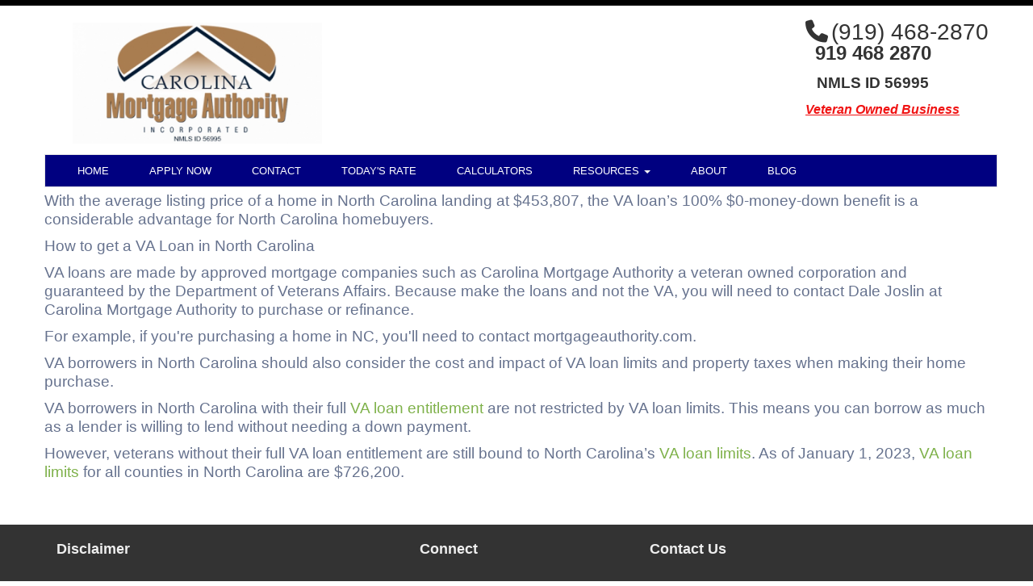

--- FILE ---
content_type: text/html; charset=UTF-8
request_url: https://www.mortgageauthority.com/veterans-home-loans-nc/
body_size: 20252
content:
<!DOCTYPE html>
<html lang="en">

    <head>
		        <meta charset="utf-8">

        <meta name="viewport" content="width=device-width, initial-scale=1.0">
        <meta name="description" content="">
        <meta name="author" content="">
 <script src="https://cdn.lenderhomepage.com/themes/responsivetemplate6/js/jquery.minified.js"></script>
        <!-- CSS -->
        <link rel="stylesheet" href="https://fonts.googleapis.com/css?family=Open+Sans:400italic,400">
        <link rel="stylesheet" href="https://fonts.googleapis.com/css?family=Droid+Sans">
        <link rel="stylesheet" href="https://fonts.googleapis.com/css?family=Lobster">
        <link rel="stylesheet" href="https://cdn.lenderhomepage.com/themes/responsivetemplate6/css/bootstrap.css">
        <link rel="stylesheet" href="https://cdn.lenderhomepage.com/js/flexslider/flexslider.minified.css">
        <link rel="stylesheet" href="https://cdn.lenderhomepage.com/themes/responsivetemplate6/css/form-builder.css">
        <link rel="stylesheet" href="https://maxcdn.bootstrapcdn.com/font-awesome/4.4.0/css/font-awesome.min.css">
        		<link rel="stylesheet" href="https://cdn.lenderhomepage.com/themes/responsivetemplate6/css/navy.css">
		
        <!-- HTML5 shim, for IE6-8 support of HTML5 elements -->
        <!--[if lt IE 9]>
            <script src="//html5shim.googlecode.com/svn/trunk/html5.js"></script>
        <![endif]-->


<title>VA Home Loans NC 100% Financing No Money Down </title>
<meta name="keywords" content="Veteran Purchase Refinance IRRRL Low Rates No Down Payment " />
<meta name="description" content="Veterans Home Loans North Carolina " />
<meta name="LHP-identifier" content="090a514dbba1813aea199ed6a97441ad" />
<meta property="og:title" content="VA Home Loans NC 100% Financing No Money Down " />
<meta name="twitter:card" content="summary_large_image">
<meta name="twitter:title" content="VA Home Loans NC 100% Financing No Money Down " />
<meta property="og:description" content="Veterans Home Loans North Carolina " />
<meta name="twitter:description" content="Veterans Home Loans North Carolina " />
<meta property="og:image" content="https://d3i17xsp2ml938.cloudfront.net/sso/GnUbNAEHgeooIp3NzRTvQTzOXrL4XVxUTvIsR0jq.png" /><script src="https://cdn.lenderhomepage.com/js/domain-common.minified.js"></script>
<script src="https://kit.fontawesome.com/75d3050649.js"></script>
<link rel="stylesheet" href="https://cdn.lenderhomepage.com/css/domain-common.minified.css" />






















































<style type="text/css">.icon-phone::before {
    content: unset !important;
}

.rateblock td {
    padding: 4px;
    color: #000;
    font-weight: 900;
}

tr.wht {
    background: none repeat scroll 0 0 #a97d50;
    color: #fff;
}

.rateblock {
    color: #000;
    font-weight: 900;
}

.rateblock h2 {
   color: #000;
    font-weight: 900;
}

.background {
    background: url(https://d3i17xsp2ml938.cloudfront.net/lhp/102263/uploads/11TxbVikzZbgx.png) no-repeat right top;
    min-height: 580px;
}


.bannerslide {
    background: url(https://d3i17xsp2ml938.cloudfront.net/lhp/102263/uploads/KnNt2E9mHOflag.png) no-repeat left top #fff;
    height: 268px;
    border-bottom: 4px solid #7b7b7b;
    border-top: 4px solid #7b7b7b;
}

.navbar {
    position: relative;
    width: 1179px!important;
}</style><!-- Start of Async Drift Code -->
<script>
"use strict";

!function() {
  var t = window.driftt = window.drift = window.driftt || [];
  if (!t.init) {
    if (t.invoked) return void (window.console && console.error && console.error("Drift snippet included twice."));
    t.invoked = !0, t.methods = [ "identify", "config", "track", "reset", "debug", "show", "ping", "page", "hide", "off", "on" ], 
    t.factory = function(e) {
      return function() {
        var n = Array.prototype.slice.call(arguments);
        return n.unshift(e), t.push(n), t;
      };
    }, t.methods.forEach(function(e) {
      t[e] = t.factory(e);
    }), t.load = function(t) {
      var e = 3e5, n = Math.ceil(new Date() / e) * e, o = document.createElement("script");
      o.type = "text/javascript", o.async = !0, o.crossorigin = "anonymous", o.src = "https://js.driftt.com/include/" + n + "/" + t + ".js";
      var i = document.getElementsByTagName("script")[0];
      i.parentNode.insertBefore(o, i);
    };
  }
}();
drift.SNIPPET_VERSION = '0.3.1';
drift.load('e4vhbw7xweag');



$(document).ready(function() {
    if (window.location.href.indexOf("/landing/va-3/") > -1) {
      $('#bgimg > div:nth-child(1) > div:nth-child(1)').css('background-image', 'url("https://d3i17xsp2ml938.cloudfront.net/lhp/102263/uploads/6hTJrID8Jsalternate.png")');
    }
  });
</script>
<!-- End of Async Drift Code --><script type='text/javascript'>var _userway_config = {account: 'che6LPcYj9'};</script><script type='text/javascript' src='https://cdn.userway.org/widget.js'></script>
<script>
  var _paq = window._paq = window._paq || [];
  /* tracker methods like "setCustomDimension" should be called before "trackPageView" */
  _paq.push(['trackPageView']);
  _paq.push(['enableLinkTracking']);
  (function() {
    var u="//oov.lenderhomepagecdn.com/";
    _paq.push(['setTrackerUrl', u+'matomo.php']);
    _paq.push(['setSiteId', '41962']);
    var d=document, g=d.createElement('script'), s=d.getElementsByTagName('script')[0];
    g.async=true; g.src='https://d1lndjvmq55t3r.cloudfront.net/matomo.js'; s.parentNode.insertBefore(g,s);
  })();
</script>
<link rel="shortcut icon" href="/uploads/Carolina-Mortgage-Authority-FINAL%20%281%29.png" /><script>
  (function(i,s,o,g,r,a,m){i['GoogleAnalyticsObject']=r;i[r]=i[r]||function(){
  (i[r].q=i[r].q||[]).push(arguments)},i[r].l=1*new Date();a=s.createElement(o),
  m=s.getElementsByTagName(o)[0];a.async=1;a.src=g;m.parentNode.insertBefore(a,m)
  })(window,document,'script','//www.google-analytics.com/analytics.js','ga');

  ga('create', 'UA-52202511-1', 'mortgageauthority.com');
  ga('send', 'pageview');

</script>
<!-- Global site tag (gtag.js) - Google Analytics -->
<script async src="https://www.googletagmanager.com/gtag/js?id=UA-115300849-1"></script>
<script>
  window.dataLayer = window.dataLayer || [];
  function gtag(){dataLayer.push(arguments);}
  gtag('js', new Date());

  gtag('config', 'UA-115300849-1');
</script>
    </head>

    <body>
		
 <div id="wrapper">

<header>

<div class="container">
<div class="row nomargin pad">
 <div class="span12 nomargin">
				<div class="span4">
										<div class="logo">
						<a href="/">
							<img src="https://d3i17xsp2ml938.cloudfront.net/sso/GnUbNAEHgeooIp3NzRTvQTzOXrL4XVxUTvIsR0jq.png" id="img-logo" alt="Carolina Mortgage Authority Inc.">
						</a>
					</div>
									</div>
	 <div class="span5 lhp-edit" data-edit-type="global-replace" data-edit-field="top1">
</div>
    <div class="span3 pull-right toparea">
			<div class="align-right">
				<i class="fa fa-phone" style="line-height:38px; font-size: 28px; line-height: 16px;"></i> <span style="font-size: 28px;">(919) 468-2870</span>
				<div class='lhp-edit' data-edit-type="global-replace" data-edit-field="subtagline"><p data-uw-styling-context="true"><span style="font-size: 14pt;" data-uw-styling-context="true">&nbsp;<span style="font-size: 18pt; font-family: tahoma, geneva, sans-serif;" data-uw-styling-context="true"><strong data-uw-styling-context="true">&nbsp;919 468 2870</strong></span></span></p>
<p data-uw-styling-context="true"><span style="font-size: 18pt; font-family: tahoma, geneva, sans-serif;" data-uw-styling-context="true"><strong data-uw-styling-context="true">&nbsp; <span style="font-size: 14pt;" data-uw-styling-context="true">NMLS ID 56995</span></strong></span></p>
<p data-uw-styling-context="true"><span style="text-decoration: underline;" data-uw-styling-context="true"><em data-uw-styling-context="true"><strong data-uw-styling-context="true"><span style="font-size: 12pt; font-family: tahoma, geneva, sans-serif; color: #f01313; text-decoration: underline;" data-uw-styling-context="true">Veteran Owned Business </span></strong></em></span></p>
</div>
			</div>

	</div>


			</div></div>



</div>
<div class="container"><nav >


<div class="navbar" role="navigation">

    <div class='desktop-menu'>
        <div class="collapse navbar-collapse navbar-body-list">
            <ul class="nav navbar-nav">
                <li class="nav-item"><a href="/" target="" class="nav-link text-nowrap">Home</a></li><li class="nav-item"><a href="/apply-now/" target="_blank" class="nav-link text-nowrap">Apply Now</a></li><li class="nav-item"><a href="/contact-us/" target="" class="nav-link text-nowrap">Contact</a></li><li class="nav-item"><a href="/todays-rates/" target="" class="nav-link text-nowrap">Today's Rate</a></li><li class="nav-item"><a href="/mortgage-calculator/" target="" class="nav-link text-nowrap">Calculators</a></li><li class="dropdown nav-item"><a href="/mortgage-basics/" class="dropdown-toggle nav-link text-nowrap" data-toggle="dropdown" role="button" aria-haspopup="true" aria-expanded="false"
            >Resources <span class="caret"></span></a><ul class="dropdown-menu"><li class="nav-item"><a href="/loan-programs/" target="" class="nav-link text-nowrap">Loan Programs</a></li><li class="nav-item"><a href="/home-purchase/" target="" class="nav-link text-nowrap">Home Purchase</a></li><li class="nav-item"><a href="/loan-process/" target="" class="nav-link text-nowrap">Loan Process</a></li><li class="nav-item"><a href="/home-refinance/" target="" class="nav-link text-nowrap">Refinance</a></li><li class="nav-item"><a href="/mortgage-basics/" target="" class="nav-link text-nowrap">Mortgage Basics</a></li><li class="nav-item"><a href="/online-forms/" target="" class="nav-link text-nowrap">Online Forms</a></li><li class="nav-item"><a href="/faq/" target="" class="nav-link text-nowrap">FAQ</a></li></ul></li><li class="nav-item"><a href="/about-us/" target="" class="nav-link text-nowrap">About</a></li><li class="nav-item"><a href="/blog/" target="" class="nav-link text-nowrap">Blog</a></li>                <script>
    $(function(){
        $(".dropdown").hover(
            function() {
               $(this).first(".dropdown-menu").stop(true,true).fadeIn("fast");
                $(this).toggleClass('open');
                $('b', this).toggleClass("caret caret-up");
            },
            function() {


                $(this).toggleClass('open');
                $('b', this).toggleClass("caret caret-up");
            });
    });
</script>            </ul>

        </div>
    </div>
	<div class='mobile-menu'>
               <select id='mobileNav' aria-label="Mobile Navigation">
		<option value='/' >
		Home	</option>
		
		<option value='/apply-now/' >
		Apply Now	</option>
		
		<option value='/contact-us/' >
		Contact	</option>
		
		<option value='/todays-rates/' >
		Today's Rate	</option>
		
		<option value='/mortgage-calculator/' >
		Calculators	</option>
		
		<option value='/mortgage-basics/' >
		Resources	</option>
		
						 <option value='/loan-programs/' >Loan Programs</option>
						 <option value='/home-purchase/' >Home Purchase</option>
						 <option value='/loan-process/' >Loan Process</option>
						 <option value='/home-refinance/' >Refinance</option>
						 <option value='/mortgage-basics/' >Mortgage Basics</option>
						 <option value='/online-forms/' >Online Forms</option>
						 <option value='/faq/' >FAQ</option>
			
		
		<option value='/about-us/' >
		About	</option>
		
		<option value='/blog/' >
		Blog	</option>
		
	</select>
<script>
$(document).ready(function() {
	$('#mobileNav').change(function() {
		var uri = $(this).val();
		window.location = uri;
	});
});
</script>

	</div>

        </div>

</nav></div>

          <!-- Slider -->


    </header>
    <section >
     <div class="container">

      <div class="row-fluid"><div class="presentation  span12">
          <div class='lhp-edit' data-edit-type="content" data-edit-field="_body">
							<p><span style="font-size: 14pt;">With the average listing price of a home in North Carolina landing at $453,807, the VA loan&rsquo;s 100% $0-money-down benefit is a considerable advantage for North Carolina homebuyers.</span></p>
<p><span style="font-size: 14pt;">How to get a VA Loan in North Carolina</span></p>
<p><span style="font-size: 14pt;">VA loans are made by approved mortgage companies such as Carolina Mortgage Authority a veteran owned corporation and guaranteed by the Department of Veterans Affairs. Because make the loans and not the VA, you will need to contact Dale Joslin at Carolina Mortgage Authority to purchase or refinance.</span></p>
<p><span style="font-size: 14pt;">For example, if you're purchasing a home in NC, you'll need to contact mortgageauthority.com.</span></p>
<p><span style="font-size: 14pt;">VA borrowers in North Carolina should also consider the cost and impact of VA loan limits and property taxes when making their home purchase.</span></p>
<p><span style="font-size: 14pt;">VA borrowers in North Carolina with their full&nbsp;<a href="https://www.vamortgagecenter.com/answers/va-loan-entitlement/">VA loan entitlement</a>&nbsp;are not restricted by VA loan limits. This means you can borrow as much as a lender is willing to lend without needing a down payment.</span></p>
<p><span style="font-size: 14pt;">However, veterans without their full VA loan entitlement are still bound to North Carolina&rsquo;s&nbsp;<a href="https://www.vamortgagecenter.com/answers/va-loan-limits/">VA loan limits</a>. As of January 1, 2023,&nbsp;<a href="http://pcl08vmccraft01.vuhl.root.mrc.local/answers/va-loan-limits/">VA loan limits</a>&nbsp;for all counties in North Carolina are $726,200.</span></p>
						</div>
						
		  </div>





        </div>

     </div>
     </section>


    <footer>
        <div class="container">
            <div class="row">
                <div class="widget span5 lhp-edit" data-edit-type="global-replace" data-edit-field="disclaimer"><p data-uw-styling-context="true"><img alt="Sample Image" style="display: none;" src="https://www.facebook.com/tr?ev=6019179670778&amp;cd%5Bvalue%5D=0.00&amp;cd%5Bcurrency%5D=USD&amp;noscript=1" width="1" height="1" data-uw-styling-context="true" role="presentation" data-uw-rm-alt="NL"></p>
<h4 class="subtitle" data-uw-styling-context="true">Disclaimer</h4>
<p data-uw-styling-context="true"></p>
<p data-uw-styling-context="true"><a href="/legal/" data-uw-styling-context="true">Legal</a> | <a href="/privacy-policy/" data-uw-styling-context="true">Privacy Policy</a> | <a href="/site-map/" data-uw-styling-context="true">Site Map</a></p>
<p data-uw-styling-context="true"></p>
<div class="span3" data-uw-styling-context="true"><img src="https://cdn.lenderhomepage.com/themes/responsivetemplate6/images/leadtemp_1_40.png" width="62" height="55" alt="Sample Image" data-uw-styling-context="true"></div>
</div>

                <div class="widget span3">
                    <h4>Connect</h4>
                    <div class="social-icons">
                                <a target="_blank" href="https://www.facebook.com/NCmortgage" aria-label="facebook" rel="nofollow"> <i class="fa fa-facebook"></i></a>
    
        <a target="_blank" href="http://www.twitter.com/NCMortgage" aria-label="twitter" rel="nofollow"> <i class="fa fa-twitter"> </i></a>
    
    
    
    
    
        <a href="https://plus.google.com/+CarolinaMortgageAuthorityIncorporatedCary" aria-label="google plus" rel="nofollow"> <i class="fa fa-google-plus"> </i></a>
    
    
                            </div>
                </div>

                <div class="widget span4 lhp-edit" data-edit-type="global-replace" data-edit-field="contactinfo">
                                            <h4>Contact Us</h4>
                        <div>
<p><strong>Address: </strong> 1335 Bridge Barrier Road #5 Carolina Beach, NC 28428</p>
<p><strong>Phone: </strong> <a href="tel:(919) 468-2870"> (919) 468-2870 </a> </p>
<p><strong>Email: </strong> <a href="mailto:info+lhpterminated@mortgageauthority.com"> info+lhpterminated@mortgageauthority.com </a> </p>
<p><strong>NMLS# </strong> 56995 </p>
</div>                                    </div>
            </div>

            <hr>
            <p class="poweredbyp"><img src="https://cdn.lenderhomepage.com/images/poweredby.png" width="27" height="21" class="poweredbyimg" alt="LenderHomePage Footer Logo"/> Powered By <a href="https://www.lenderhomepage.com" target="_blank">LenderHomePage.com</a></p>
        </div>
    </footer>

</div>

<div class="modal fade" id="ada-modal" tabindex="-1" role="dialog" aria-labelledby="modalLabel" aria-hidden="true">
    <div class="modal-dialog modal-lg">
        <div class="modal-content">
            <div class="modal-header">
                <button type="button" class="close" data-dismiss="modal" aria-label="Close">
                <span aria-hidden="true">&times;</span>
                </button>
            </div>
            <div class="modal-body"><div id="disclaimer-content">
<h2 class="text-center" id="modalLabel">Carolina Mortgage Authority Inc. Accessibility Statement</h2>

<h3>General</h3>
<p>
Carolina Mortgage Authority Inc. strives to ensure that its services are accessible to people with disabilities. Carolina Mortgage Authority Inc. has invested a significant amount of resources to help ensure that its website is made easier to use and more accessible for people with disabilities, with the strong belief that every person has the right to live with dignity, equality, comfort and independence.
</p>

<h3>Accessibility on Carolina Mortgage Authority Inc. website</h3>
<p>
Carolina Mortgage Authority Inc. makes available the UserWay Website Accessibility Widget that is powered by a dedicated accessibility server. The software allows www.MortgageAuthority.com to improve its compliance with the Web Content Accessibility Guidelines (WCAG 2.1).
</p>

<h3>Enabling the Accessibility Menu</h3>
<p>
Carolina Mortgage Authority Inc. accessibility menu can be enabled by clicking the accessibility menu icon that appears on the corner on the page. After triggering the accessibility menu, please wait a moment for the accessibility menu to load in its entirety.
</p>

<h3>Disclaimer</h3>
<p>
Carolina Mortgage Authority Inc. continues its efforts to constantly improve the accessibility of its site and services in the belief that it is our collective moral obligation to allow seamless, accessible and unhindered use also for those of us with disabilities.
</p>
<p>
Despite our efforts to make all pages and content on Carolina Mortgage Authority Inc. website fully accessible, some content may not have yet been fully adapted to the strictest accessibility standards. This may be a result of not having found or identified the most appropriate technological solution.
</p>

<h3>Here For You</h3>
<p>
If you are experiencing difficulty with any content on Carolina Mortgage Authority Inc. website or require assistance with any part of our site, please contact us during normal business hours as detailed below and we will be happy to assist.
</p>

<h3>Contact Us</h3>
<p>
If you wish to report an accessibility issue, have any questions or need assistance, please contact us by sending an email to: <a href="mailto:info+lhpterminated@mortgageauthority.com">info+lhpterminated@mortgageauthority.com</a>
</p>
</div>
<style>
#disclaimer-content h2, #disclaimer-content h3 {
    margin-bottom: 5px !important;
    color: black !important;
}
#disclaimer-content p {
    color: black !important;
}
</style>
 </div>
            <div class="modal-footer">
                <button type="button" class="btn btn-secondary" data-dismiss="modal">Close</button>
            </div>
        </div><!-- /.modal-content -->
    </div><!-- /.modal-dialog -->
</div>
              <!-- Javascript -->
        <!-- jQuery -->

      <!-- <script src="dist/js/jquery-1.8.2.min.js"></script>-->
        <script src="https://cdn.lenderhomepage.com/themes/responsivetemplate6/js/bootstrap.minified.js"></script>
       <!-- FlexSlider -->



<!-- Custom JS -->
		<script src="https://cdn.lenderhomepage.com/themes/responsivetemplate6/js/custom.minified.js"></script>



      </body>

</html>


--- FILE ---
content_type: text/css
request_url: https://cdn.lenderhomepage.com/themes/responsivetemplate6/css/bootstrap.css
body_size: 18094
content:
.clearfix {
}
.clearfix:before, .clearfix:after {
	content: "";
	display: table;
	line-height: 0;
}
.clearfix:after {
	clear: both;
}
.hide-text {
	background-color: rgba(0, 0, 0, 0);
	border: 0 none;
	color: rgba(0, 0, 0, 0);
	font: 0px/0 a;
	text-shadow: none;
}
.input-block-level {
	-moz-box-sizing: border-box;
	display: block;
	min-height: 30px;
	width: 100%;
}
article, aside, details, figcaption, figure, footer, header, hgroup, nav, section {
	display: block;
}
audio, canvas, video {
	display: inline-block;
}
audio:not([controls]) {
 display: none;
}
html {
	font-size: 100%;
}
a:focus {
	outline: thin dotted #333333;
	outline-offset: -2px;
}
a:hover, a:active {
	outline: 0 none;
}
sub, sup {
	font-size: 75%;
	line-height: 0;
	position: relative;
	vertical-align: baseline;
}
sup {
	top: -0.5em;
}
sub {
	bottom: -0.25em;
}
img {
	border: 0 none;
	height: auto;
	max-width: 100%;
	vertical-align: middle;
}
#map_canvas img, .google-maps img {
	max-width: none;
}
button, input, select, textarea {
	font-size: 100%;
	margin: 0;
	vertical-align: middle;
}
button, input {
	line-height: normal;
}
button::-moz-focus-inner, input::-moz-focus-inner {
 border: 0 none;
 padding: 0;
}
button, html input[type="button"], input[type="reset"], input[type="submit"] {
	cursor: pointer;
}
label, select, button, input[type="button"], input[type="reset"], input[type="submit"], input[type="radio"], input[type="checkbox"] {
	cursor: pointer;
}
input[type="search"] {
	-moz-box-sizing: content-box;
}
textarea {
	overflow: auto;
	vertical-align: top;
}
@media print {
* {
	background: none repeat scroll 0 0 rgba(0, 0, 0, 0) !important;
	box-shadow: none !important;
	color: #000000 !important;
	text-shadow: none !important;
}
a, a:visited {
	text-decoration: underline;
}
a[href]:after {
	content: " (" attr(href) ")";
}
abbr[title]:after {
	content: " (" attr(title) ")";
}
.ir a:after, a[href^="javascript:"]:after, a[href^="#"]:after {
 content: "";
}
pre, blockquote {
	border: 1px solid #999999;
	page-break-inside: avoid;
}
thead {
	display: table-header-group;
}
tr, img {
	page-break-inside: avoid;
}
img {
	max-width: 100% !important;
}
@page {
 margin: 0.5cm;
}
p, h2, h3 {
	orphans: 3;
	widows: 3;
}
h2, h3 {
	page-break-after: avoid;
}
}
body {
	background-color: #FFFFFF;
	color: #333333;
	font-family:"Futura Md BT", "Myriad Pro", Arial;
	font-size: 14px;
	line-height: 20px;
	margin: 0;
}
a {
	color: #0088CC;
	text-decoration: none;
}
a:hover {
	color: #005580;
	text-decoration: underline;
}
.img-rounded {
	border-radius: 6px;
}
.img-polaroid {
	background-color: #FFFFFF;
	border: 1px solid rgba(0, 0, 0, 0.2);
	box-shadow: 0 1px 3px rgba(0, 0, 0, 0.1);
	padding: 4px;
}
.img-circle {
	border-radius: 500px;
}
.row {
	margin-left: -20px;
}
.row:before, .row:after {
	content: "";
	display: table;
	line-height: 0;
}
.row:after {
	clear: both;
}
[class*="span"] {
 float: left;
 margin-left: 20px;
 min-height: 1px;
}
.container, .navbar-static-top .container, .navbar-fixed-top .container, .navbar-fixed-bottom .container {
	width: 940px;
}
.span12 {
	width: 940px;
}
.span11 {
	width: 860px;
}
.span10 {
	width: 780px;
}
.span9 {
	width: 700px;
}
.span8 {
	width: 620px;
}
.span7 {
	width: 540px;
}
.span6 {
	width: 460px;
}
.span5 {
	width: 380px;
}
.span4 {
	width: 300px;
}
.span3 {
	width: 220px;
}
.span2 {
	width: 140px;
}
.span1 {
	width: 60px;
}
.offset12 {
	margin-left: 980px;
}
.offset11 {
	margin-left: 900px;
}
.offset10 {
	margin-left: 820px;
}
.offset9 {
	margin-left: 740px;
}
.offset8 {
	margin-left: 660px;
}
.offset7 {
	margin-left: 580px;
}
.offset6 {
	margin-left: 500px;
}
.offset5 {
	margin-left: 420px;
}
.offset4 {
	margin-left: 340px;
}
.offset3 {
	margin-left: 260px;
}
.offset2 {
	margin-left: 180px;
}
.offset1 {
	margin-left: 100px;
}
.row-fluid {
	width: 100%;
}
.row-fluid:before, .row-fluid:after {
	content: "";
	display: table;
	line-height: 0;
}
.row-fluid:after {
	clear: both;
}
.row-fluid [class*="span"] {
 -moz-box-sizing: border-box;
 display: block;
 float: left;
 margin-left: 2.12766%;
 min-height: 30px;
 width: 100%;
}
.row-fluid [class*="span"]:first-child {
 margin-left: 0;
}
.row-fluid .controls-row [class*="span"] + [class*="span"] {
 margin-left: 2.12766%;
}
.row-fluid .span12 {
	width: 100%;
}
.row-fluid .span11 {
	width: 91.4894%;
}
.row-fluid .span10 {
	width: 82.9787%;
}
.row-fluid .span9 {
	width: 74.4681%;
}
.row-fluid .span8 {
	width: 65.9574%;
}
.row-fluid .span7 {
	width: 57.4468%;
}
.row-fluid .span6 {
	width: 48.9362%;
}
.row-fluid .span5 {
	width: 40.4255%;
}
.row-fluid .span4 {
	width: 31.9149%;
}
.row-fluid .span3 {
	width: 23.4043%;
}
.row-fluid .span2 {
	width: 14.8936%;
}
.row-fluid .span1 {
	width: 6.38298%;
}
.row-fluid .offset12 {
	margin-left: 104.255%;
}
.row-fluid .offset12:first-child {
	margin-left: 102.128%;
}
.row-fluid .offset11 {
	margin-left: 95.7447%;
}
.row-fluid .offset11:first-child {
	margin-left: 93.617%;
}
.row-fluid .offset10 {
	margin-left: 87.234%;
}
.row-fluid .offset10:first-child {
	margin-left: 85.1064%;
}
.row-fluid .offset9 {
	margin-left: 78.7234%;
}
.row-fluid .offset9:first-child {
	margin-left: 76.5957%;
}
.row-fluid .offset8 {
	margin-left: 70.2128%;
}
.row-fluid .offset8:first-child {
	margin-left: 68.0851%;
}
.row-fluid .offset7 {
	margin-left: 61.7021%;
}
.row-fluid .offset7:first-child {
	margin-left: 59.5745%;
}
.row-fluid .offset6 {
	margin-left: 53.1915%;
}
.row-fluid .offset6:first-child {
	margin-left: 51.0638%;
}
.row-fluid .offset5 {
	margin-left: 44.6809%;
}
.row-fluid .offset5:first-child {
	margin-left: 42.5532%;
}
.row-fluid .offset4 {
	margin-left: 36.1702%;
}
.row-fluid .offset4:first-child {
	margin-left: 34.0426%;
}
.row-fluid .offset3 {
	margin-left: 27.6596%;
}
.row-fluid .offset3:first-child {
	margin-left: 25.5319%;
}
.row-fluid .offset2 {
	margin-left: 19.1489%;
}
.row-fluid .offset2:first-child {
	margin-left: 17.0213%;
}
.row-fluid .offset1 {
	margin-left: 10.6383%;
}
.row-fluid .offset1:first-child {
	margin-left: 8.51064%;
}
.hide[class*="span"], .row-fluid .hide[class*="span"] {
 display: none;
}
.pull-right[class*="span"], .row-fluid .pull-right[class*="span"] {
 float: right;
}
.container {
	margin-left: auto;
	margin-right: auto;
}
.container:before, .container:after {
	content: "";
	display: table;
	line-height: 0;
}
.container:after {
	clear: both;
}
.container-fluid {
	padding-left: 20px;
	padding-right: 20px;
}
.container-fluid:before, .container-fluid:after {
	content: "";
	display: table;
	line-height: 0;
}
.container-fluid:after {
	clear: both;
}
p {
	margin: 0 0 10px;
}
.lead {
	font-size: 21px;
	font-weight: 200;
	line-height: 30px;
	margin-bottom: 20px;
}
small {
	font-size: 85%;
}
strong {
	font-weight: bold;
}
em {
	font-style: italic;
}
cite {
	font-style: normal;
}
.muted {
	color: #999999;
}
a.muted:hover {
	color: #808080;
}
.text-warning {
	color: #C09853;
}
a.text-warning:hover {
	color: #A47E3C;
}
.text-error {
	color: #B94A48;
}
a.text-error:hover {
	color: #953B39;
}
.text-info {
	color: #2790B0;
}
a.text-info:hover {
	color: #2D6987;
}
.text-success {
	color: #468847;
}
a.text-success:hover {
	color: #356635;
}
h1, h2, h3, h4, h5, h6 {
	color: inherit;
	font-family: inherit;
	font-weight: bold;
	line-height: 20px;
	margin:20px 0 30px;
	text-rendering: optimizelegibility;
	font-family:"Script MT Bold", "Futura Md BT", "Myriad Pro", Arial;
}
h1 small, h2 small, h3 small, h4 small, h5 small, h6 small {
	color: #999999;
	font-weight: normal;
	line-height: 1;
}
h1, h2, h3 {
	line-height: 40px;
}
h1 {
	font-size: 38.5px;
}
h2 {
	font-size: 31.5px;
}
h3 {
	font-size: 24.5px;
}
h4 {
	font-size: 17.5px;
}
h5 {
	font-size: 14px;
}
h6 {
	font-size: 11.9px;
}
h6 {
	font-size: 20px;
	color:#1F1F1F;
	margin-bottom: 14px;
	font-family:"Script MT Bold", "Futura Md BT", "Myriad Pro", Arial;
	font-weight:normal;
}
h1 small {
	font-size: 24.5px;
}
h2 small {
	font-size: 17.5px;
}
h3 small {
	font-size: 14px;
}
h4 small {
	font-size: 14px;
}
.page-header {
	border-bottom: 1px solid #EEEEEE;
	margin: 20px 0 30px;
	padding-bottom: 9px;
}
ul, ol {
	margin: 0 0 10px 25px;
	padding: 0;
}
ul ul, ul ol, ol ol, ol ul {
	margin-bottom: 0;
}
li {
	line-height: 20px;
}
ul.unstyled, ol.unstyled {
	list-style: none outside none;
	margin-left: 0;
}
ul.inline, ol.inline {
	list-style: none outside none;
	margin-left: 0;
}
ul.inline > li, ol.inline > li {
	display: inline-block;
	padding-left: 5px;
	padding-right: 5px;
}
dl {
	margin-bottom: 20px;
}
dt, dd {
	line-height: 20px;
}
dt {
	font-weight: bold;
}
dd {
	margin-left: 10px;
}
.dl-horizontal {
}
.dl-horizontal:before, .dl-horizontal:after {
	content: "";
	display: table;
	line-height: 0;
}
.dl-horizontal:after {
	clear: both;
}
.dl-horizontal dt {
	clear: left;
	float: left;
	overflow: hidden;
	text-align: right;
	text-overflow: ellipsis;
	white-space: nowrap;
	width: 160px;
}
.dl-horizontal dd {
	margin-left: 180px;
}
hr {
	-moz-border-bottom-colors: none;
	-moz-border-left-colors: none;
	-moz-border-right-colors: none;
	-moz-border-top-colors: none;
	border-color: #EEEEEE -moz-use-text-color #FFFFFF;
	border-image: none;
	border-left: 0 none;
	border-right: 0 none;
	border-style: solid none;
	border-width: 1px 0;
	margin: 20px 0;
}
abbr[title], abbr[data-original-title] {
	border-bottom: 1px dotted #999999;
	cursor: help;
}
abbr.initialism {
	font-size: 90%;
	text-transform: uppercase;
}
blockquote {
	border-left: 5px solid #EEEEEE;
	margin: 0 0 20px;
	padding: 0 0 0 15px;
}
blockquote p {
	font-size: 16px;
	font-weight: 300;
	line-height: 25px;
	margin-bottom: 0;
}
blockquote small {
	color: #999999;
	display: block;
	line-height: 20px;
}
blockquote small:before {
	content: "� ";
}
blockquote.pull-right {
	border-left: 0 none;
	border-right: 5px solid #EEEEEE;
	float: right;
	padding-left: 0;
	padding-right: 15px;
}
blockquote.pull-right p, blockquote.pull-right small {
	text-align: right;
}
blockquote.pull-right small:before {
	content: "";
}
blockquote.pull-right small:after {
	content: " �";
}
q:before, q:after, blockquote:before, blockquote:after {
	content: "";
}
address {
	display: block;
	font-style: normal;
	line-height: 20px;
	margin-bottom: 20px;
}
code, pre {
	border-radius: 3px;
	color: #333333;
	font-family: Monaco, Menlo, Consolas, "Courier New", monospace;
	font-size: 12px;
	padding: 0 3px 2px;
}
code {
	background-color: #F7F7F9;
	border: 1px solid #E1E1E8;
	color: #DD1144;
	padding: 2px 4px;
	white-space: nowrap;
}
pre {
	background-color: #F5F5F5;
	border: 1px solid rgba(0, 0, 0, 0.15);
	border-radius: 4px;
	display: block;
	font-size: 13px;
	line-height: 20px;
	margin: 0 0 10px;
	padding: 9.5px;
	white-space: pre-wrap;
	word-break: break-all;
	word-wrap: break-word;
}
pre.prettyprint {
	margin-bottom: 20px;
}
pre code {
	background-color: rgba(0, 0, 0, 0);
	border: 0 none;
	color: inherit;
	padding: 0;
	white-space: pre-wrap;
}
.pre-scrollable {
	max-height: 340px;
	overflow-y: scroll;
}
.label, .badge {
	background-color: #999999;
	color: #FFFFFF;
	display: inline-block;
	font-size: 11.844px;
	font-weight: bold;
	line-height: 14px;
	padding: 2px 4px;
	text-shadow: 0 -1px 0 rgba(0, 0, 0, 0.25);
	vertical-align: baseline;
	white-space: nowrap;
}
.label {
	border-radius: 3px;
}
.badge {
	border-radius: 9px;
	padding-left: 9px;
	padding-right: 9px;
}
.label:empty, .badge:empty {
	display: none;
}
a.label:hover, a.badge:hover {
	color: #FFFFFF;
	cursor: pointer;
	text-decoration: none;
}
.label-important, .badge-important {
	background-color: #B94A48;
}
.label-important[href], .badge-important[href] {
	background-color: #953B39;
}
.label-warning, .badge-warning {
	background-color: #F89406;
}
.label-warning[href], .badge-warning[href] {
	background-color: #C67605;
}
.label-success, .badge-success {
	background-color: #468847;
}
.label-success[href], .badge-success[href] {
	background-color: #356635;
}
.label-info, .badge-info {
	background-color: #2790B0;
}
.label-info[href], .badge-info[href] {
	background-color: #2D6987;
}
.label-inverse, .badge-inverse {
	background-color: #333333;
}
.label-inverse[href], .badge-inverse[href] {
	background-color: #1A1A1A;
}
.btn .label, .btn .badge {
	position: relative;
	top: -1px;
}
.btn-mini .label, .btn-mini .badge {
	top: 0;
}
table {
	background-color: rgba(0, 0, 0, 0);
	border-collapse: collapse;
	border-spacing: 0;
	max-width: 100%;
}
.table {
	margin-bottom: 20px;
	width: 100%;
}
.table th, .table td {
	border-top: 1px solid #DDDDDD;
	line-height: 20px;
	padding: 8px;
	text-align: left;
	vertical-align: top;
}
.table th {
	font-weight: bold;
}
.table thead th {
	vertical-align: bottom;
}
.table caption + thead tr:first-child th, .table caption + thead tr:first-child td, .table colgroup + thead tr:first-child th, .table colgroup + thead tr:first-child td, .table thead:first-child tr:first-child th, .table thead:first-child tr:first-child td {
	border-top: 0 none;
}
.table tbody + tbody {
	border-top: 2px solid #DDDDDD;
}
.table .table {
	background-color: #FFFFFF;
}
.table-condensed th, .table-condensed td {
	padding: 4px 5px;
}
.table-bordered {
	-moz-border-bottom-colors: none;
	-moz-border-left-colors: none;
	-moz-border-right-colors: none;
	-moz-border-top-colors: none;
	border-collapse: separate;
	border-color: #DDDDDD #DDDDDD #DDDDDD -moz-use-text-color;
	border-image: none;
	border-radius: 4px;
	border-style: solid solid solid none;
	border-width: 1px 1px 1px 0;
}
.table-bordered th, .table-bordered td {
	border-left: 1px solid #DDDDDD;
}
.table-bordered caption + thead tr:first-child th, .table-bordered caption + tbody tr:first-child th, .table-bordered caption + tbody tr:first-child td, .table-bordered colgroup + thead tr:first-child th, .table-bordered colgroup + tbody tr:first-child th, .table-bordered colgroup + tbody tr:first-child td, .table-bordered thead:first-child tr:first-child th, .table-bordered tbody:first-child tr:first-child th, .table-bordered tbody:first-child tr:first-child td {
	border-top: 0 none;
}
.table-bordered thead:first-child tr:first-child > th:first-child, .table-bordered tbody:first-child tr:first-child > td:first-child {
	border-top-left-radius: 4px;
}
.table-bordered thead:first-child tr:first-child > th:last-child, .table-bordered tbody:first-child tr:first-child > td:last-child {
	border-top-right-radius: 4px;
}
.table-bordered thead:last-child tr:last-child > th:first-child, .table-bordered tbody:last-child tr:last-child > td:first-child, .table-bordered tfoot:last-child tr:last-child > td:first-child {
	border-bottom-left-radius: 4px;
}
.table-bordered thead:last-child tr:last-child > th:last-child, .table-bordered tbody:last-child tr:last-child > td:last-child, .table-bordered tfoot:last-child tr:last-child > td:last-child {
	border-bottom-right-radius: 4px;
}
.table-bordered tfoot + tbody:last-child tr:last-child td:first-child {
	border-bottom-left-radius: 0;
}
.table-bordered tfoot + tbody:last-child tr:last-child td:last-child {
	border-bottom-right-radius: 0;
}
.table-bordered caption + thead tr:first-child th:first-child, .table-bordered caption + tbody tr:first-child td:first-child, .table-bordered colgroup + thead tr:first-child th:first-child, .table-bordered colgroup + tbody tr:first-child td:first-child {
	border-top-left-radius: 4px;
}
.table-bordered caption + thead tr:first-child th:last-child, .table-bordered caption + tbody tr:first-child td:last-child, .table-bordered colgroup + thead tr:first-child th:last-child, .table-bordered colgroup + tbody tr:first-child td:last-child {
	border-top-right-radius: 4px;
}
.table-striped tbody > tr:nth-child(2n+1) > td, .table-striped tbody > tr:nth-child(2n+1) > th {
 background-color: #F9F9F9;
}
.table-hover tbody tr:hover td, .table-hover tbody tr:hover th {
	background-color: #F5F5F5;
}
table td[class*="span"], table th[class*="span"], .row-fluid table td[class*="span"], .row-fluid table th[class*="span"] {
 display: table-cell;
 float: none;
 margin-left: 0;
}
.table td.span1, .table th.span1 {
	float: none;
	margin-left: 0;
	width: 44px;
}
.table td.span2, .table th.span2 {
	float: none;
	margin-left: 0;
	width: 124px;
}
.table td.span3, .table th.span3 {
	float: none;
	margin-left: 0;
	width: 204px;
}
.table td.span4, .table th.span4 {
	float: none;
	margin-left: 0;
	width: 284px;
}
.table td.span5, .table th.span5 {
	float: none;
	margin-left: 0;
	width: 364px;
}
.table td.span6, .table th.span6 {
	float: none;
	margin-left: 0;
	width: 444px;
}
.table td.span7, .table th.span7 {
	float: none;
	margin-left: 0;
	width: 524px;
}
.table td.span8, .table th.span8 {
	float: none;
	margin-left: 0;
	width: 604px;
}
.table td.span9, .table th.span9 {
	float: none;
	margin-left: 0;
	width: 684px;
}
.table td.span10, .table th.span10 {
	float: none;
	margin-left: 0;
	width: 764px;
}
.table td.span11, .table th.span11 {
	float: none;
	margin-left: 0;
	width: 844px;
}
.table td.span12, .table th.span12 {
	float: none;
	margin-left: 0;
	width: 924px;
}
.table tbody tr.success td {
	background-color: #DFF0D8;
}
.table tbody tr.error td {
	background-color: #F2DEDE;
}
.table tbody tr.warning td {
	background-color: #FCF8E3;
}
.table tbody tr.info td {
	background-color: #D9EDF7;
}
.table-hover tbody tr.success:hover td {
	background-color: #D0E9C6;
}
.table-hover tbody tr.error:hover td {
	background-color: #EBCCCC;
}
.table-hover tbody tr.warning:hover td {
	background-color: #FAF2CC;
}
.table-hover tbody tr.info:hover td {
	background-color: #C4E3F3;
}
form {
	margin: 0 0 20px;
}
fieldset {
	border: 0 none;
	margin: 0;
	padding: 0;
}
legend {
	-moz-border-bottom-colors: none;
	-moz-border-left-colors: none;
	-moz-border-right-colors: none;
	-moz-border-top-colors: none;
	border-color: -moz-use-text-color -moz-use-text-color #E5E5E5;
	border-image: none;
	border-style: none none solid;
	border-width: 0 0 1px;
	color: #333333;
	display: block;
	font-size: 21px;
	line-height: 40px;
	margin-bottom: 20px;
	padding: 0;
	width: 100%;
}
legend small {
	color: #999999;
	font-size: 15px;
}
label, input, button, select, textarea {
	font-size: 14px;
	font-weight: normal;
	line-height: 20px;
}
input, button, select, textarea {
	font-family: "Helvetica Neue", Helvetica, Arial, sans-serif;
}
label {
	display: block;
	margin-bottom: 5px;
}
select, textarea, input[type="text"], input[type="password"], input[type="datetime"], input[type="datetime-local"], input[type="date"], input[type="month"], input[type="time"], input[type="week"], input[type="number"], input[type="email"], input[type="url"], input[type="search"], input[type="tel"], input[type="color"], .uneditable-input {
	border-radius: 4px;
	color: #555555;
	display: inline-block;
	font-size: 14px;
	height: 20px;
	line-height: 20px;
	margin-bottom: 10px;
	padding: 4px 6px;
	vertical-align: middle;
}
input, textarea, .uneditable-input {
	width: 206px;
}
textarea {
	height: auto;
}
textarea, input[type="text"], input[type="password"], input[type="datetime"], input[type="datetime-local"], input[type="date"], input[type="month"], input[type="time"], input[type="week"], input[type="number"], input[type="email"], input[type="url"], input[type="search"], input[type="tel"], input[type="color"], .uneditable-input {
	background-color: #FFFFFF;
	border: 1px solid #CCCCCC;
	box-shadow: 0 1px 1px rgba(0, 0, 0, 0.075) inset;
	transition: border 0.2s linear 0s, box-shadow 0.2s linear 0s;
}
textarea:focus, input[type="text"]:focus, input[type="password"]:focus, input[type="datetime"]:focus, input[type="datetime-local"]:focus, input[type="date"]:focus, input[type="month"]:focus, input[type="time"]:focus, input[type="week"]:focus, input[type="number"]:focus, input[type="email"]:focus, input[type="url"]:focus, input[type="search"]:focus, input[type="tel"]:focus, input[type="color"]:focus, .uneditable-input:focus {
	border-color: rgba(82, 168, 236, 0.8);
	box-shadow: 0 1px 1px rgba(0, 0, 0, 0.075) inset, 0 0 8px rgba(82, 168, 236, 0.6);
	outline: 0 none;
}
input[type="radio"], input[type="checkbox"] {
	line-height: normal;
	margin: 4px 0 0;
}
input[type="file"], input[type="image"], input[type="submit"], input[type="reset"], input[type="button"], input[type="radio"], input[type="checkbox"] {
	width: auto;
}
select, input[type="file"] {
	height: 30px;
	line-height: 30px;
}
select {
	background-color: #FFFFFF;
	border: 1px solid #CCCCCC;
	width: 220px;
}
.select {
	background-color: #FFFFFF;
	border: 1px solid #CCCCCC;
	width:174px;
}
.textfeild {
	background-color: #FFFFFF;
	border: 1px solid #CCCCCC;
	width:166px;
}
select[multiple], select[size] {
	height: auto;
}
select:focus, input[type="file"]:focus, input[type="radio"]:focus, input[type="checkbox"]:focus {
	outline: thin dotted #333333;
	outline-offset: -2px;
}
.uneditable-input, .uneditable-textarea {
	background-color: #FCFCFC;
	border-color: #CCCCCC;
	box-shadow: 0 1px 2px rgba(0, 0, 0, 0.024) inset;
	color: #999999;
	cursor: not-allowed;
}
.uneditable-input {
	overflow: hidden;
	white-space: nowrap;
}
.uneditable-textarea {
	height: auto;
	width: auto;
}
input:-moz-placeholder, textarea:-moz-placeholder {
 color: #999999;
}
.radio, .checkbox {
	min-height: 20px;
	padding-left: 20px;
}
.radio input[type="radio"], .checkbox input[type="checkbox"] {
	float: left;
	margin-left: -20px;
}
.controls > .radio:first-child, .controls > .checkbox:first-child {
	padding-top: 5px;
}
.radio.inline, .checkbox.inline {
	display: inline-block;
	margin-bottom: 0;
	padding-top: 5px;
	vertical-align: middle;
}
.radio.inline + .radio.inline, .checkbox.inline + .checkbox.inline {
	margin-left: 10px;
}
.input-mini {
	width: 60px;
}
.input-small {
	width: 90px;
}
.input-medium {
	width: 184px !important;
	float: left;
	margin-right:3px;
}
.input-large {
	width: 210px;
}
.input-xlarge {
	float: left;
	margin-right: 29px;
	width: 230px !important;
}
.input-xxlarge {
	width: 530px;
}
input[class*="span"], select[class*="span"], textarea[class*="span"], .uneditable-input[class*="span"], .row-fluid input[class*="span"], .row-fluid select[class*="span"], .row-fluid textarea[class*="span"], .row-fluid .uneditable-input[class*="span"] {
 float: none;
 margin-left: 0;
}
.input-append input[class*="span"], .input-append .uneditable-input[class*="span"], .input-prepend input[class*="span"], .input-prepend .uneditable-input[class*="span"], .row-fluid input[class*="span"], .row-fluid select[class*="span"], .row-fluid textarea[class*="span"], .row-fluid .uneditable-input[class*="span"], .row-fluid .input-prepend [class*="span"], .row-fluid .input-append [class*="span"] {
 display: inline-block;
}
input, textarea, .uneditable-input {
	margin-left: 0;
}
.controls-row [class*="span"] + [class*="span"] {
 margin-left: 20px;
}
input.span12, textarea.span12, .uneditable-input.span12 {
	width: 926px;
}
input.span11, textarea.span11, .uneditable-input.span11 {
	width: 846px;
}
input.span10, textarea.span10, .uneditable-input.span10 {
	width: 766px;
}
input.span9, textarea.span9, .uneditable-input.span9 {
	width: 686px;
}
input.span8, textarea.span8, .uneditable-input.span8 {
	width: 606px;
}
input.span7, textarea.span7, .uneditable-input.span7 {
	width: 526px;
}
input.span6, textarea.span6, .uneditable-input.span6 {
	width: 446px;
}
input.span5, textarea.span5, .uneditable-input.span5 {
	width: 366px;
}
input.span4, textarea.span4, .uneditable-input.span4 {
	width: 286px;
}
input.span3, textarea.span3, .uneditable-input.span3 {
	width: 206px;
}
input.span2, textarea.span2, .uneditable-input.span2 {
	width: 126px;
}
input.span1, textarea.span1, .uneditable-input.span1 {
	width: 46px;
}
.controls-row {
}
.controls-row:before, .controls-row:after {
	content: "";
	display: table;
	line-height: 0;
}
.controls-row:after {
	clear: both;
}
.controls-row [class*="span"], .row-fluid .controls-row [class*="span"] {
 float: left;
}
.controls-row .checkbox[class*="span"], .controls-row .radio[class*="span"] {
 padding-top: 5px;
}
input[disabled], select[disabled], textarea[disabled], input[readonly], select[readonly], textarea[readonly] {
	background-color: #EEEEEE;
	cursor: not-allowed;
}
input[type="radio"][disabled], input[type="checkbox"][disabled], input[type="radio"][readonly], input[type="checkbox"][readonly] {
	background-color: rgba(0, 0, 0, 0);
}
.control-group.warning .control-label, .control-group.warning .help-block, .control-group.warning .help-inline {
	color: #C09853;
}
.control-group.warning .checkbox, .control-group.warning .radio, .control-group.warning input, .control-group.warning select, .control-group.warning textarea {
	color: #C09853;
}
.control-group.warning input, .control-group.warning select, .control-group.warning textarea {
	border-color: #C09853;
	box-shadow: 0 1px 1px rgba(0, 0, 0, 0.075) inset;
}
.control-group.warning input:focus, .control-group.warning select:focus, .control-group.warning textarea:focus {
	border-color: #A47E3C;
	box-shadow: 0 1px 1px rgba(0, 0, 0, 0.075) inset, 0 0 6px #DBC59E;
}
.control-group.warning .input-prepend .add-on, .control-group.warning .input-append .add-on {
	background-color: #FCF8E3;
	border-color: #C09853;
	color: #C09853;
}
.control-group.error .control-label, .control-group.error .help-block, .control-group.error .help-inline {
	color: #B94A48;
}
.control-group.error .checkbox, .control-group.error .radio, .control-group.error input, .control-group.error select, .control-group.error textarea {
	color: #B94A48;
}
.control-group.error input, .control-group.error select, .control-group.error textarea {
	border-color: #B94A48;
	box-shadow: 0 1px 1px rgba(0, 0, 0, 0.075) inset;
}
.control-group.error input:focus, .control-group.error select:focus, .control-group.error textarea:focus {
	border-color: #953B39;
	box-shadow: 0 1px 1px rgba(0, 0, 0, 0.075) inset, 0 0 6px #D59392;
}
.control-group.error .input-prepend .add-on, .control-group.error .input-append .add-on {
	background-color: #F2DEDE;
	border-color: #B94A48;
	color: #B94A48;
}
.control-group.success .control-label, .control-group.success .help-block, .control-group.success .help-inline {
	color: #468847;
}
.control-group.success .checkbox, .control-group.success .radio, .control-group.success input, .control-group.success select, .control-group.success textarea {
	color: #468847;
}
.control-group.success input, .control-group.success select, .control-group.success textarea {
	border-color: #468847;
	box-shadow: 0 1px 1px rgba(0, 0, 0, 0.075) inset;
}
.control-group.success input:focus, .control-group.success select:focus, .control-group.success textarea:focus {
	border-color: #356635;
	box-shadow: 0 1px 1px rgba(0, 0, 0, 0.075) inset, 0 0 6px #7ABA7B;
}
.control-group.success .input-prepend .add-on, .control-group.success .input-append .add-on {
	background-color: #DFF0D8;
	border-color: #468847;
	color: #468847;
}
.control-group.info .control-label, .control-group.info .help-block, .control-group.info .help-inline {
	color: #2790B0;
}
.control-group.info .checkbox, .control-group.info .radio, .control-group.info input, .control-group.info select, .control-group.info textarea {
	color: #2790B0;
}
.control-group.info input, .control-group.info select, .control-group.info textarea {
	border-color: #2790B0;
	box-shadow: 0 1px 1px rgba(0, 0, 0, 0.075) inset;
}
.control-group.info input:focus, .control-group.info select:focus, .control-group.info textarea:focus {
	border-color: #2D6987;
	box-shadow: 0 1px 1px rgba(0, 0, 0, 0.075) inset, 0 0 6px #7AB5D3;
}
.control-group.info .input-prepend .add-on, .control-group.info .input-append .add-on {
	background-color: #D9EDF7;
	border-color: #2790B0;
	color: #2790B0;
}
input:focus:invalid, textarea:focus:invalid, select:focus:invalid {
 border-color: #EE5F5B;
 color: #B94A48;
}
input:focus:invalid:focus, textarea:focus:invalid:focus, select:focus:invalid:focus {
 border-color: #E9322D;
 box-shadow: 0 0 6px #F8B9B7;
}
.form-actions {
	background-color: #F5F5F5;
	border-top: 1px solid #E5E5E5;
	margin-bottom: 20px;
	margin-top: 20px;
	padding: 19px 20px 20px;
}
.form-actions:before, .form-actions:after {
	content: "";
	display: table;
	line-height: 0;
}
.form-actions:after {
	clear: both;
}
.help-block, .help-inline {
	color: #595959;
}
.help-block {
	display: block;
	margin-bottom: 10px;
}
.help-inline {
	display: inline-block;
	padding-left: 5px;
	vertical-align: middle;
}
.input-append, .input-prepend {
	font-size: 0;
	margin-bottom: 5px;
	white-space: nowrap;
}
.input-append input, .input-prepend input, .input-append select, .input-prepend select, .input-append .uneditable-input, .input-prepend .uneditable-input, .input-append .dropdown-menu, .input-prepend .dropdown-menu {
	font-size: 14px;
}
.input-append input, .input-prepend input, .input-append select, .input-prepend select, .input-append .uneditable-input, .input-prepend .uneditable-input {
	border-radius: 0 4px 4px 0;
	margin-bottom: 0;
	position: relative;
	vertical-align: top;
}
.input-append input:focus, .input-prepend input:focus, .input-append select:focus, .input-prepend select:focus, .input-append .uneditable-input:focus, .input-prepend .uneditable-input:focus {
	z-index: 2;
}
.input-append .add-on, .input-prepend .add-on {
	background-color: #EEEEEE;
	border: 1px solid #CCCCCC;
	display: inline-block;
	font-size: 14px;
	font-weight: normal;
	height: 20px;
	line-height: 20px;
	min-width: 16px;
	padding: 4px 5px;
	text-align: center;
	text-shadow: 0 1px 0 #FFFFFF;
	width: auto;
}
.input-append .add-on, .input-prepend .add-on, .input-append .btn, .input-prepend .btn, .input-append .btn-group > .dropdown-toggle, .input-prepend .btn-group > .dropdown-toggle {
	border-radius: 0;
	vertical-align: top;
}
.input-append .active, .input-prepend .active {
	background-color: #A9DBA9;
	border-color: #46A546;
}
.input-prepend .add-on, .input-prepend .btn {
	margin-right: -1px;
}
.input-prepend .add-on:first-child, .input-prepend .btn:first-child {
	border-radius: 4px 0 0 4px;
}
.input-append input, .input-append select, .input-append .uneditable-input {
	border-radius: 4px 0 0 4px;
}
.input-append input + .btn-group .btn:last-child, .input-append select + .btn-group .btn:last-child, .input-append .uneditable-input + .btn-group .btn:last-child {
	border-radius: 0 4px 4px 0;
}
.input-append .add-on, .input-append .btn, .input-append .btn-group {
	margin-left: -1px;
}
.input-append .add-on:last-child, .input-append .btn:last-child, .input-append .btn-group:last-child > .dropdown-toggle {
	border-radius: 0 4px 4px 0;
}
.input-prepend.input-append input, .input-prepend.input-append select, .input-prepend.input-append .uneditable-input {
	border-radius: 0;
}
.input-prepend.input-append input + .btn-group .btn, .input-prepend.input-append select + .btn-group .btn, .input-prepend.input-append .uneditable-input + .btn-group .btn {
	border-radius: 0 4px 4px 0;
}
.input-prepend.input-append .add-on:first-child, .input-prepend.input-append .btn:first-child {
	border-radius: 4px 0 0 4px;
	margin-right: -1px;
}
.input-prepend.input-append .add-on:last-child, .input-prepend.input-append .btn:last-child {
	border-radius: 0 4px 4px 0;
	margin-left: -1px;
}
.input-prepend.input-append .btn-group:first-child {
	margin-left: 0;
}
input.search-query {
	border-radius: 15px;
	margin-bottom: 0;
	padding-left: 14px;
	padding-right: 14px;
}
.form-search .input-append .search-query, .form-search .input-prepend .search-query {
	border-radius: 0;
}
.form-search .input-append .search-query {
	border-radius: 14px 0 0 14px;
}
.form-search .input-append .btn {
	border-radius: 0 14px 14px 0;
}
.form-search .input-prepend .search-query {
	border-radius: 0 14px 14px 0;
}
.form-search .input-prepend .btn {
	border-radius: 14px 0 0 14px;
}
.form-search input, .form-inline input, .form-horizontal input, .form-search textarea, .form-inline textarea, .form-horizontal textarea, .form-search select, .form-inline select, .form-horizontal select, .form-search .help-inline, .form-inline .help-inline, .form-horizontal .help-inline, .form-search .uneditable-input, .form-inline .uneditable-input, .form-horizontal .uneditable-input, .form-search .input-prepend, .form-inline .input-prepend, .form-horizontal .input-prepend, .form-search .input-append, .form-inline .input-append, .form-horizontal .input-append {
	display: inline-block;
	margin-bottom: 0;
	vertical-align: middle;
}
.form-search .hide, .form-inline .hide, .form-horizontal .hide {
	display: none;
}
.form-search label, .form-inline label, .form-search .btn-group, .form-inline .btn-group {
	display: inline-block;
}
.form-search .input-append, .form-inline .input-append, .form-search .input-prepend, .form-inline .input-prepend {
	margin-bottom: 0;
}
.form-search .radio, .form-search .checkbox, .form-inline .radio, .form-inline .checkbox {
	margin-bottom: 0;
	padding-left: 0;
	vertical-align: middle;
}
.form-search .radio input[type="radio"], .form-search .checkbox input[type="checkbox"], .form-inline .radio input[type="radio"], .form-inline .checkbox input[type="checkbox"] {
	float: left;
	margin-left: 0;
	margin-right: 3px;
}
.control-group {
	margin-bottom: 10px;
}
legend + .control-group {
	margin-top: 20px;
}
.form-horizontal .control-group {
	margin-bottom: 20px;
}
.form-horizontal .control-group:before, .form-horizontal .control-group:after {
	content: "";
	display: table;
	line-height: 0;
}
.form-horizontal .control-group:after {
	clear: both;
}
.form-horizontal .control-label {
	float: left;
	padding-top: 5px;
	text-align: right;
	width: 160px;
}
.form-horizontal .controls {
	margin-left: 180px;
}
.form-horizontal .controls:first-child {
}
.form-horizontal .help-block {
	margin-bottom: 0;
}
.form-horizontal input + .help-block, .form-horizontal select + .help-block, .form-horizontal textarea + .help-block, .form-horizontal .uneditable-input + .help-block, .form-horizontal .input-prepend + .help-block, .form-horizontal .input-append + .help-block {
	margin-top: 10px;
}
.form-horizontal .form-actions {
	padding-left: 180px;
}
.btn {
	-moz-border-bottom-colors: none;
	-moz-border-left-colors: none;
	-moz-border-right-colors: none;
	-moz-border-top-colors: none;
	background-color: #F5F5F5;
	background-image: linear-gradient(to bottom, #FFFFFF, #E6E6E6);
	background-repeat: repeat-x;
	border-color: #BBBBBB #BBBBBB #A2A2A2;
	border-image: none;
	border-radius: 4px;
	border-style: solid;
	border-width: 1px;
	box-shadow: 0 1px 0 rgba(255, 255, 255, 0.2) inset, 0 1px 2px rgba(0, 0, 0, 0.05);
	color: #333333;
	cursor: pointer;
	display: inline-block;
	font-size: 14px;
	line-height: 20px;
	margin-bottom: 0;
	padding: 4px 12px;
	text-align: center;
	text-shadow: 0 1px 1px rgba(255, 255, 255, 0.75);
	vertical-align: middle;
}
.btn:hover, .btn:active, .btn.active, .btn.disabled, .btn[disabled] {
	background-color: #E6E6E6;
	color: #333333;
}
.btn:active, .btn.active {
}
.btn:first-child {
}
.btn:hover {
	background-position: 0 -15px;
	color: #333333;
	text-decoration: none;
	transition: background-position 0.1s linear 0s;
}
.btn:focus {
	outline: thin dotted #333333;
	outline-offset: -2px;
}
.btn.active, .btn:active {
	background-image: none;
	box-shadow: 0 2px 4px rgba(0, 0, 0, 0.15) inset, 0 1px 2px rgba(0, 0, 0, 0.05);
	outline: 0 none;
}
.btn.disabled, .btn[disabled] {
	background-image: none;
	box-shadow: none;
	cursor: default;
	opacity: 0.65;
}
.btn-large {
	border-radius: 6px;
	font-size: 17.5px;
	padding: 11px 19px;
}
.btn-large [class^="icon-"], .btn-large [class*=" icon-"] {
 margin-top: 4px;
}
.btn-small {
	border-radius: 3px;
	font-size: 11.9px;
	padding: 2px 10px;
}
.btn-small [class^="icon-"], .btn-small [class*=" icon-"] {
 margin-top: 0;
}
.btn-mini [class^="icon-"], .btn-mini [class*=" icon-"] {
 margin-top: -1px;
}
.btn-mini {
	border-radius: 3px;
	font-size: 10.5px;
	padding: 0 6px;
}
.btn-block {
	-moz-box-sizing: border-box;
	display: block;
	padding-left: 0;
	padding-right: 0;
	width: 100%;
}
.btn-block + .btn-block {
	margin-top: 5px;
}
input.btn-block[type="submit"], input.btn-block[type="reset"], input.btn-block[type="button"] {
	width: 100%;
}
.btn-primary.active, .btn-warning.active, .btn-danger.active, .btn-success.active, .btn-info.active, .btn-inverse.active {
	color: rgba(255, 255, 255, 0.75);
}
.btn {
	border-color: rgba(0, 0, 0, 0.15) rgba(0, 0, 0, 0.15) rgba(0, 0, 0, 0.25);
}
.btn-primary {
	background-color: #006DCC;
	background-image: linear-gradient(to bottom, #0088CC, #0044CC);
	background-repeat: repeat-x;
	border-color: rgba(0, 0, 0, 0.1) rgba(0, 0, 0, 0.1) rgba(0, 0, 0, 0.25);
	color: #FFFFFF;
	text-shadow: 0 -1px 0 rgba(0, 0, 0, 0.25);
}
.btn-primary:hover, .btn-primary:active, .btn-primary.active, .btn-primary.disabled, .btn-primary[disabled] {
	background-color: #0044CC;
	color: #FFFFFF;
}
.btn-primary:active, .btn-primary.active {
}
.btn-warning {
	background-color: #FAA732;
	background-image: linear-gradient(to bottom, #FBB450, #F89406);
	background-repeat: repeat-x;
	border-color: rgba(0, 0, 0, 0.1) rgba(0, 0, 0, 0.1) rgba(0, 0, 0, 0.25);
	color: #FFFFFF;
	text-shadow: 0 -1px 0 rgba(0, 0, 0, 0.25);
}
.btn-warning:hover, .btn-warning:active, .btn-warning.active, .btn-warning.disabled, .btn-warning[disabled] {
	background-color: #F89406;
	color: #FFFFFF;
}
.btn-warning:active, .btn-warning.active {
}
.btn-danger {
	background-image: linear-gradient(to bottom, #A5D600, #5C911F);
	background-repeat: repeat-x;
	color: #FFFFFF;
	text-shadow: 0 -1px 0 rgba(121, 169, 22, 0.25);
}
.btn-danger:hover, .btn-danger:active, .btn-danger.active, .btn-danger.disabled, .btn-danger[disabled] {
	background-color: #BD362F;
	color: #FFFFFF;
}
.btn-danger:active, .btn-danger.active {
}
.btn-success {
	background-color: #5BB75B;
	background-image: linear-gradient(to bottom, #62C462, #51A351);
	background-repeat: repeat-x;
	border-color: rgba(0, 0, 0, 0.1) rgba(0, 0, 0, 0.1) rgba(0, 0, 0, 0.25);
	color: #FFFFFF;
	text-shadow: 0 -1px 0 rgba(0, 0, 0, 0.25);
}
.btn-success:hover, .btn-success:active, .btn-success.active, .btn-success.disabled, .btn-success[disabled] {
	background-color: #51A351;
	color: #FFFFFF;
}
.btn-success:active, .btn-success.active {
}
.btn-info {
	background-color: #49AFCD;
	background-image: linear-gradient(to bottom, #5BC0DE, #2F96B4);
	background-repeat: repeat-x;
	border-color: rgba(0, 0, 0, 0.1) rgba(0, 0, 0, 0.1) rgba(0, 0, 0, 0.25);
	color: #FFFFFF;
	text-shadow: 0 -1px 0 rgba(0, 0, 0, 0.25);
}
.btn-info:hover, .btn-info:active, .btn-info.active, .btn-info.disabled, .btn-info[disabled] {
	background-color: #2F96B4;
	color: #FFFFFF;
}
.btn-info:active, .btn-info.active {
}
.btn-inverse {
	background-color: #363636;
	background-image: linear-gradient(to bottom, #444444, #222222);
	background-repeat: repeat-x;
	border-color: rgba(0, 0, 0, 0.1) rgba(0, 0, 0, 0.1) rgba(0, 0, 0, 0.25);
	color: #FFFFFF;
	text-shadow: 0 -1px 0 rgba(0, 0, 0, 0.25);
}
.btn-inverse:hover, .btn-inverse:active, .btn-inverse.active, .btn-inverse.disabled, .btn-inverse[disabled] {
	background-color: #222222;
	color: #FFFFFF;
}
.btn-inverse:active, .btn-inverse.active {
}
button.btn, input.btn[type="submit"] {
}
button.btn::-moz-focus-inner, input.btn[type="submit"]::-moz-focus-inner {
 border: 0 none;
 padding: 0;
}
button.btn.btn-large, input.btn.btn-large[type="submit"] {
}
button.btn.btn-small, input.btn.btn-small[type="submit"] {
}
button.btn.btn-mini, input.btn.btn-mini[type="submit"] {
}
.btn-link, .btn-link:active, .btn-link[disabled] {
	background-color: rgba(0, 0, 0, 0);
	background-image: none;
	box-shadow: none;
}
.btn-link {
	border-color: rgba(0, 0, 0, 0);
	border-radius: 0;
	color: #0088CC;
	cursor: pointer;
}
.btn-link:hover {
	background-color: rgba(0, 0, 0, 0);
	color: #005580;
	text-decoration: underline;
}
.btn-link[disabled]:hover {
	color: #333333;
	text-decoration: none;
}
[class^="icon-"], [class*=" icon-"] {
 background-image: url("../img/glyphicons-halflings.png");
 background-position: 14px 14px;
 background-repeat: no-repeat;
 display: inline-block;
 height: 22px;
 line-height: 19px;
 margin-top:0px;
 vertical-align: text-top;
}
.icon-white, .nav-pills > .active > a > [class^="icon-"], .nav-pills > .active > a > [class*=" icon-"], .nav-list > .active > a > [class^="icon-"], .nav-list > .active > a > [class*=" icon-"], .navbar-inverse .nav > .active > a > [class^="icon-"], .navbar-inverse .nav > .active > a > [class*=" icon-"], .dropdown-menu > li > a:hover > [class^="icon-"], .dropdown-menu > li > a:hover > [class*=" icon-"], .dropdown-menu > .active > a > [class^="icon-"], .dropdown-menu > .active > a > [class*=" icon-"], .dropdown-submenu:hover > a > [class^="icon-"], .dropdown-submenu:hover > a > [class*=" icon-"] {
 background-image: url("../img/glyphicons-halflings-white.png");
}
.icon-glass {
	background-position: 0 0;
}
.icon-music {
	background-position: -24px 0;
}
.icon-search {
	background-position: -48px 0;
}
.icon-envelope {
	background-position: -72px 0;
}
.icon-heart {
	background-position: -96px 0;
}
.icon-star {
	background-position: -120px 0;
}
.icon-star-empty {
	background-position: -144px 0;
}
.icon-user {
	background-position: -168px 0;
}
.icon-film {
	background-position: -192px 0;
}
.icon-th-large {
	background-position: -216px 0;
}
.icon-th {
	background-position: -240px 0;
}
.icon-th-list {
	background-position: -264px 0;
}
.icon-ok {
	background-position: -288px 0;
}
.icon-remove {
	background-position: -312px 0;
}
.icon-zoom-in {
	background-position: -336px 0;
}
.icon-zoom-out {
	background-position: -360px 0;
}
.icon-off {
	background-position: -384px 0;
}
.icon-signal {
	background-position: -408px 0;
}
.icon-cog {
	background-position: -432px 0;
}
.icon-trash {
	background-position: -456px 0;
}
.icon-home {
	background-position: 0 -24px;
}
.icon-file {
	background-position: -24px -24px;
}
.icon-time {
	background-position: -48px -24px;
}
.icon-road {
	background-position: -72px -24px;
}
.icon-download-alt {
	background-position: -96px -24px;
}
.icon-download {
	background-position: -120px -24px;
}
.icon-upload {
	background-position: -144px -24px;
}
.icon-inbox {
	background-position: -168px -24px;
}
.icon-play-circle {
	background-position: -192px -24px;
}
.icon-repeat {
	background-position: -216px -24px;
}
.icon-refresh {
	background-position: -240px -24px;
}
.icon-list-alt {
	background-position: -264px -24px;
}
.icon-lock {
	background-position: -287px -24px;
}
.icon-flag {
	background-position: -312px -24px;
}
.icon-headphones {
	background-position: -336px -24px;
}
.icon-volume-off {
	background-position: -360px -24px;
}
.icon-volume-down {
	background-position: -384px -24px;
}
.icon-volume-up {
	background-position: -408px -24px;
}
.icon-qrcode {
	background-position: -432px -24px;
}
.icon-barcode {
	background-position: -456px -24px;
}
.icon-tag {
	background-position: 0 -48px;
}
.icon-tags {
	background-position: -25px -48px;
}
.icon-book {
	background-position: -48px -48px;
}
.icon-bookmark {
	background-position: -72px -48px;
}
.icon-print {
	background-position: -96px -48px;
}
.icon-camera {
	background-position: -120px -48px;
}
.icon-font {
	background-position: -144px -48px;
}
.icon-bold {
	background-position: -167px -48px;
}
.icon-italic {
	background-position: -192px -48px;
}
.icon-text-height {
	background-position: -216px -48px;
}
.icon-text-width {
	background-position: -240px -48px;
}
.icon-align-left {
	background-position: -264px -48px;
}
.icon-align-center {
	background-position: -288px -48px;
}
.icon-align-right {
	background-position: -312px -48px;
}
.icon-align-justify {
	background-position: -336px -48px;
}
.icon-list {
	background-position: -360px -48px;
}
.icon-indent-left {
	background-position: -384px -48px;
}
.icon-indent-right {
	background-position: -408px -48px;
}
.icon-facetime-video {
	background-position: -432px -48px;
}
.icon-picture {
	background-position: -456px -48px;
}
.icon-pencil {
	background-position: 0 -72px;
}
.icon-map-marker {
	background-position: -24px -72px;
}
.icon-adjust {
	background-position: -48px -72px;
}
.icon-tint {
	background-position: -72px -72px;
}
.icon-edit {
	background-position: -96px -72px;
}
.icon-share {
	background-position: -120px -72px;
}
.icon-check {
	background-position: -144px -72px;
}
.icon-move {
	background-position: -168px -72px;
}
.icon-step-backward {
	background-position: -192px -72px;
}
.icon-fast-backward {
	background-position: -216px -72px;
}
.icon-backward {
	background-position: -240px -72px;
}
.icon-play {
	background-position: -264px -72px;
}
.icon-pause {
	background-position: -288px -72px;
}
.icon-stop {
	background-position: -312px -72px;
}
.icon-forward {
	background-position: -336px -72px;
}
.icon-fast-forward {
	background-position: -360px -72px;
}
.icon-step-forward {
	background-position: -384px -72px;
}
.icon-eject {
	background-position: -408px -72px;
}
.icon-chevron-left {
	background-position: -432px -72px;
}
.icon-chevron-right {
	background-position: -456px -72px;
}
.icon-plus-sign {
	background-position: 0 -96px;
}
.icon-minus-sign {
	background-position: -24px -96px;
}
.icon-remove-sign {
	background-position: -48px -96px;
}
.icon-ok-sign {
	background-position: -72px -96px;
}
.icon-question-sign {
	background-position: -96px -96px;
}
.icon-info-sign {
	background-position: -120px -96px;
}
.icon-screenshot {
	background-position: -144px -96px;
}
.icon-remove-circle {
	background-position: -168px -96px;
}
.icon-ok-circle {
	background-position: -192px -96px;
}
.icon-ban-circle {
	background-position: -216px -96px;
}
.icon-arrow-left {
	background-position: -240px -96px;
}
.icon-arrow-right {
	background-position: -264px -96px;
}
.icon-arrow-up {
	background-position: -289px -96px;
}
.icon-arrow-down {
	background-position: -312px -96px;
}
.icon-share-alt {
	background-position: -336px -96px;
}
.icon-resize-full {
	background-position: -360px -96px;
}
.icon-resize-small {
	background-position: -384px -96px;
}
.icon-plus {
	background-position: -408px -96px;
}
.icon-minus {
	background-position: -433px -96px;
}
.icon-asterisk {
	background-position: -456px -96px;
}
.icon-exclamation-sign {
	background-position: 0 -120px;
}
.icon-gift {
	background-position: -24px -120px;
}
.icon-leaf {
	background-position: -48px -120px;
}
.icon-fire {
	background-position: -72px -120px;
}
.icon-eye-open {
	background-position: -96px -120px;
}
.icon-eye-close {
	background-position: -120px -120px;
}
.icon-warning-sign {
	background-position: -144px -120px;
}
.icon-plane {
	background-position: -168px -120px;
}
.icon-calendar {
	background-position: -192px -120px;
}
.icon-random {
	background-position: -216px -120px;
	width: 16px;
}
.icon-comment {
	background-position: -240px -120px;
}
.icon-magnet {
	background-position: -264px -120px;
}
.icon-chevron-up {
	background-position: -288px -120px;
}
.icon-chevron-down {
	background-position: -313px -119px;
}
.icon-retweet {
	background-position: -336px -120px;
}
.icon-shopping-cart {
	background-position: -360px -120px;
}
.icon-folder-close {
	background-position: -384px -120px;
}
.icon-folder-open {
	background-position: -408px -120px;
	width: 16px;
}
.icon-resize-vertical {
	background-position: -432px -119px;
}
.icon-resize-horizontal {
	background-position: -456px -118px;
}
.icon-hdd {
	background-position: 0 -144px;
}
.icon-bullhorn {
	background-position: -24px -144px;
}
.icon-bell {
	background-position: -48px -144px;
}
.icon-certificate {
	background-position: -72px -144px;
}
.icon-thumbs-up {
	background-position: -96px -144px;
}
.icon-thumbs-down {
	background-position: -120px -144px;
}
.icon-hand-right {
	background-position: -144px -144px;
}
.icon-hand-left {
	background-position: -168px -144px;
}
.icon-hand-up {
	background-position: -192px -144px;
}
.icon-hand-down {
	background-position: -216px -144px;
}
.icon-circle-arrow-right {
	background-position: -240px -144px;
}
.icon-circle-arrow-left {
	background-position: -264px -144px;
}
.icon-circle-arrow-up {
	background-position: -288px -144px;
}
.icon-circle-arrow-down {
	background-position: -312px -144px;
}
.icon-globe {
	background-position: -336px -144px;
}
.icon-wrench {
	background-position: -360px -144px;
}
.icon-tasks {
	background-position: -384px -144px;
}
.icon-filter {
	background-position: -408px -144px;
}
.icon-briefcase {
	background-position: -432px -144px;
}
.icon-fullscreen {
	background-position: -456px -144px;
}
.btn-group {
	display: inline-block;
	font-size: 0;
	position: relative;
	vertical-align: middle;
	white-space: nowrap;
}
.btn-group:first-child {
}
.btn-group + .btn-group {
	margin-left: 5px;
}
.btn-toolbar {
	font-size: 0;
	margin-bottom: 10px;
	margin-top: 10px;
}
.btn-toolbar > .btn + .btn, .btn-toolbar > .btn-group + .btn, .btn-toolbar > .btn + .btn-group {
	margin-left: 5px;
}
.btn-group > .btn {
	border-radius: 0;
	position: relative;
}
.btn-group > .btn + .btn {
	margin-left: -1px;
}
.btn-group > .btn, .btn-group > .dropdown-menu, .btn-group > .popover {
	font-size: 14px;
}
.btn-group > .btn-mini {
	font-size: 10.5px;
}
.btn-group > .btn-small {
	font-size: 11.9px;
}
.btn-group > .btn-large {
	font-size: 17.5px;
}
.btn-group > .btn:first-child {
	border-bottom-left-radius: 4px;
	border-top-left-radius: 4px;
	margin-left: 0;
}
.btn-group > .btn:last-child, .btn-group > .dropdown-toggle {
	border-bottom-right-radius: 4px;
	border-top-right-radius: 4px;
}
.btn-group > .btn.large:first-child {
	border-bottom-left-radius: 6px;
	border-top-left-radius: 6px;
	margin-left: 0;
}
.btn-group > .btn.large:last-child, .btn-group > .large.dropdown-toggle {
	border-bottom-right-radius: 6px;
	border-top-right-radius: 6px;
}
.btn-group > .btn:hover, .btn-group > .btn:focus, .btn-group > .btn:active, .btn-group > .btn.active {
	z-index: 2;
}
.btn-group .dropdown-toggle:active, .btn-group.open .dropdown-toggle {
	outline: 0 none;
}
.btn-group > .btn + .dropdown-toggle {
	box-shadow: 1px 0 0 rgba(255, 255, 255, 0.125) inset, 0 1px 0 rgba(255, 255, 255, 0.2) inset, 0 1px 2px rgba(0, 0, 0, 0.05);
	padding-left: 8px;
	padding-right: 8px;
}
.btn-group > .btn-mini + .dropdown-toggle {
	padding-left: 5px;
	padding-right: 5px;
}
.btn-group > .btn-small + .dropdown-toggle {
}
.btn-group > .btn-large + .dropdown-toggle {
	padding-left: 12px;
	padding-right: 12px;
}
.btn-group.open .dropdown-toggle {
	background-image: none;
	box-shadow: 0 2px 4px rgba(0, 0, 0, 0.15) inset, 0 1px 2px rgba(0, 0, 0, 0.05);
}
.btn-group.open .btn.dropdown-toggle {
	background-color: #E6E6E6;
}
.btn-group.open .btn-primary.dropdown-toggle {
	background-color: #0044CC;
}
.btn-group.open .btn-warning.dropdown-toggle {
	background-color: #F89406;
}
.btn-group.open .btn-danger.dropdown-toggle {
	background-color: #BD362F;
}
.btn-group.open .btn-success.dropdown-toggle {
	background-color: #51A351;
}
.btn-group.open .btn-info.dropdown-toggle {
	background-color: #2F96B4;
}
.btn-group.open .btn-inverse.dropdown-toggle {
	background-color: #222222;
}
.btn .caret {
	margin-left: 0;
	margin-top: 8px;
}
.btn-mini .caret, .btn-small .caret, .btn-large .caret {
	margin-top: 6px;
}
.btn-large .caret {
	border-left-width: 5px;
	border-right-width: 5px;
	border-top-width: 5px;
}
.dropup .btn-large .caret {
	border-bottom-width: 5px;
}
.btn-primary .caret, .btn-warning .caret, .btn-danger .caret, .btn-info .caret, .btn-success .caret, .btn-inverse .caret {
	border-bottom-color: #FFFFFF;
	border-top-color: #FFFFFF;
}
.btn-group-vertical {
	display: inline-block;
}
.btn-group-vertical > .btn {
	border-radius: 0;
	display: block;
	float: none;
	max-width: 100%;
}
.btn-group-vertical > .btn + .btn {
	margin-left: 0;
	margin-top: -1px;
}
.btn-group-vertical > .btn:first-child {
	border-radius: 4px 4px 0 0;
}
.btn-group-vertical > .btn:last-child {
	border-radius: 0 0 4px 4px;
}
.btn-group-vertical > .btn-large:first-child {
	border-radius: 6px 6px 0 0;
}
.btn-group-vertical > .btn-large:last-child {
	border-radius: 0 0 6px 6px;
}
.nav {
	list-style: none outside none;
	margin-top: 20px;
	margin-left: 0;
}
.nav > li > a {
	display: block;
}

.nav > li > a > img {
	max-width: none;
}
.nav > .pull-right {
	float: right;
}
.nav-header {
	color: #999999;
	display: block;
	font-size: 11px;
	font-weight: bold;
	line-height: 20px;
	padding: 3px 15px;
	text-shadow: 0 1px 0 rgba(255, 255, 255, 0.5);
	text-transform: uppercase;
}
.nav li + .nav-header {
	margin-top: 9px;
}
.nav-list {
	margin-bottom: 0;
	padding-left: 15px;
	padding-right: 15px;
}
.nav-list > li > a, .nav-list .nav-header {
	margin-left: -15px;
	margin-right: -15px;
	text-shadow: 0 1px 0 rgba(255, 255, 255, 0.5);
}
.nav-list > li > a {
	padding: 3px 15px;
}
.nav-list > .active > a, .nav-list > .active > a:hover {
	background-color: #0088CC;
	color: #FFFFFF;
	text-shadow: 0 -1px 0 rgba(0, 0, 0, 0.2);
}
.nav-list [class^="icon-"], .nav-list [class*=" icon-"] {
 margin-right: 2px;
}
.nav-list .divider {
	background-color: #E5E5E5;
	border-bottom: 1px solid #FFFFFF;
	height: 1px;
	margin: 9px 1px;
	overflow: hidden;
}
.nav-tabs, .nav-pills {
}
.nav-tabs:before, .nav-pills:before, .nav-tabs:after, .nav-pills:after {
	content: "";
	display: table;
	line-height: 0;
}
.nav-tabs:after, .nav-pills:after {
	clear: both;
}
.nav-tabs > li, .nav-pills > li {
	float: left;
}
.nav-tabs > li > a, .nav-pills > li > a {
	line-height: 14px;
	margin-right: 2px;
	padding-left: 12px;
	padding-right: 12px;
}
.nav-tabs {
	border-bottom: 1px solid #DDDDDD;
}
.nav-tabs > li {
	margin-bottom: -1px;
}
.nav-tabs > li > a {
	border: 1px solid rgba(0, 0, 0, 0);
	border-radius: 4px 4px 0 0;
	line-height: 20px;
	padding-bottom: 8px;
	padding-top: 8px;
}
.nav-tabs > li > a:hover {
	border-color: #EEEEEE #EEEEEE #DDDDDD;
}
.nav-tabs > .active > a, .nav-tabs > .active > a:hover {
	-moz-border-bottom-colors: none;
	-moz-border-left-colors: none;
	-moz-border-right-colors: none;
	-moz-border-top-colors: none;
	background-color: #FFFFFF;
	border-color: #DDDDDD #DDDDDD rgba(0, 0, 0, 0);
	border-image: none;
	border-style: solid;
	border-width: 1px;
	color: #fff;
	cursor: default;
}
.nav-pills > li > a {
	border-radius: 5px;
	margin-bottom: 2px;
	margin-top: 2px;
	padding-bottom: 8px;
	padding-top: 8px;
}
.nav-pills > .active > a, .nav-pills > .active > a:hover {
	background-color: #000;
	color: #FFFFFF;
}
.nav-stacked > li {
	float: none;
}
.nav-stacked > li > a {
	margin-right: 0;
}
.nav-tabs.nav-stacked {
	border-bottom: 0 none;
}
.nav-tabs.nav-stacked > li > a {
	border: 1px solid #DDDDDD;
	border-radius: 0;
}
.nav-tabs.nav-stacked > li:first-child > a {
	border-top-left-radius: 4px;
	border-top-right-radius: 4px;
}
.nav-tabs.nav-stacked > li:last-child > a {
	border-bottom-left-radius: 4px;
	border-bottom-right-radius: 4px;
}
.nav-tabs.nav-stacked > li > a:hover {
	border-color: #DDDDDD;
	z-index: 2;
}
.nav-pills.nav-stacked > li > a {
	margin-bottom: 3px;
}
.nav-pills.nav-stacked > li:last-child > a {
	margin-bottom: 1px;
}
.nav-tabs .dropdown-menu {
	border-radius: 0 0 6px 6px;
}
.nav-pills .dropdown-menu {
	border-radius: 6px;
}
.nav .dropdown-toggle .caret {
	border-bottom-color:#87C912;
	border-top-color:#87C912;
	margin-top:15px;
}
.nav .dropdown-toggle:hover .caret {
	border-bottom-color: #005580;
	border-top-color: #005580;
}
.nav-tabs .dropdown-toggle .caret {
	margin-top: 8px;
}
.nav .active .dropdown-toggle .caret {
	border-bottom-color: #FFFFFF;
	border-top-color: #FFFFFF;
}
.nav-tabs .active .dropdown-toggle .caret {
	border-bottom-color: #555555;
	border-top-color: #555555;
}
.nav > .dropdown.active > a:hover {
	cursor: pointer;
}
.nav-tabs .open .dropdown-toggle, .nav-pills .open .dropdown-toggle, .nav > li.dropdown.open.active > a:hover {
	background-color: #999999;
	border-color: #999999;
	color: #FFFFFF;
}
.nav li.dropdown.open .caret, .nav li.dropdown.open.active .caret, .nav li.dropdown.open a:hover .caret {
	border-bottom-color: #FFFFFF;
	border-top-color: #FFFFFF;
	opacity: 1;
}
.tabs-stacked .open > a:hover {
	border-color: #999999;
}
.tabbable {
}
.tabbable:before, .tabbable:after {
	content: "";
	display: table;
	line-height: 0;
}
.tabbable:after {
	clear: both;
}
.tab-content {
	overflow: auto;
}
.tabs-below > .nav-tabs, .tabs-right > .nav-tabs, .tabs-left > .nav-tabs {
	border-bottom: 0 none;
}
.tab-content > .tab-pane, .pill-content > .pill-pane {
	display: none;
}
.tab-content > .active, .pill-content > .active {
	display: block;
}
.tabs-below > .nav-tabs {
	border-top: 1px solid #DDDDDD;
}
.tabs-below > .nav-tabs > li {
	margin-bottom: 0;
	margin-top: -1px;
}
.tabs-below > .nav-tabs > li > a {
	border-radius: 0 0 4px 4px;
}
.tabs-below > .nav-tabs > li > a:hover {
	border-bottom-color: rgba(0, 0, 0, 0);
	border-top-color: #DDDDDD;
}
.tabs-below > .nav-tabs > .active > a, .tabs-below > .nav-tabs > .active > a:hover {
	border-color: rgba(0, 0, 0, 0) #DDDDDD #DDDDDD;
}
.tabs-left > .nav-tabs > li, .tabs-right > .nav-tabs > li {
	float: none;
}
.tabs-left > .nav-tabs > li > a, .tabs-right > .nav-tabs > li > a {
	margin-bottom: 3px;
	margin-right: 0;
	min-width: 74px;
}
.tabs-left > .nav-tabs {
	border-right: 1px solid #DDDDDD;
	float: left;
	margin-right: 19px;
}
.tabs-left > .nav-tabs > li > a {
	border-radius: 4px 0 0 4px;
	margin-right: -1px;
}
.tabs-left > .nav-tabs > li > a:hover {
	border-color: #EEEEEE #DDDDDD #EEEEEE #EEEEEE;
}
.tabs-left > .nav-tabs .active > a, .tabs-left > .nav-tabs .active > a:hover {
	border-color: #DDDDDD rgba(0, 0, 0, 0) #DDDDDD #DDDDDD;
}
.tabs-right > .nav-tabs {
	border-left: 1px solid #DDDDDD;
	float: right;
	margin-left: 19px;
}
.tabs-right > .nav-tabs > li > a {
	border-radius: 0 4px 4px 0;
	margin-left: -1px;
}
.tabs-right > .nav-tabs > li > a:hover {
	border-color: #EEEEEE #EEEEEE #EEEEEE #DDDDDD;
}
.tabs-right > .nav-tabs .active > a, .tabs-right > .nav-tabs .active > a:hover {
	border-color: #DDDDDD #DDDDDD #DDDDDD rgba(0, 0, 0, 0);
}
.nav > .disabled > a {
	color: #999999;
}
.nav > .disabled > a:hover {
	background-color: rgba(0, 0, 0, 0);
	cursor: default;
	text-decoration: none;
}
.navbar {
	/* margin-bottom: 20px;*/
    overflow: visible;
}
.navbar-inner {
	/*background-color: #FAFAFA;
    background-image: linear-gradient(to bottom, #FFFFFF, #F2F2F2);
    background-repeat: repeat-x;
    border: 1px solid #D4D4D4;
    border-radius: 4px;
    box-shadow: 0 1px 4px rgba(0, 0, 0, 0.067);*/
    min-height: 40px;
	padding-left: 20px;
	padding-right:0px;
}
.navbar-inner:before, .navbar-inner:after {
	content: "";
	display: table;
	line-height: 0;
}
.navbar-inner:after {
	clear: both;
}
.navbar .container {
	width: auto;
}
.nav-collapse.collapse {
	height: auto;
	overflow: visible;
}
.navbar .brand {
	color: #777777;
	display: block;
	float: left;
	font-size: 20px;
	font-weight: 200;
	margin-left: -20px;
	padding: 10px 20px;
	text-shadow: 0 1px 0 #FFFFFF;
}
.navbar .brand:hover {
	text-decoration: none;
}
.navbar-text {
	color: #777777;
	line-height: 40px;
	margin-bottom: 0;
}
.navbar-link {
	color: #777777;
}
.navbar-link:hover {
	color: #333333;
}
.navbar .divider-vertical {
	border-left: 1px solid #F2F2F2;
	border-right: 1px solid #FFFFFF;
	height: 40px;
	margin: 0 9px;
}
.navbar .btn, .navbar .btn-group {
	margin-top: 5px;
}
.navbar .btn-group .btn, .navbar .input-prepend .btn, .navbar .input-append .btn {
	margin-top: 0;
}
.navbar-form {
	margin-bottom: 0;
}
.navbar-form:before, .navbar-form:after {
	content: "";
	display: table;
	line-height: 0;
}
.navbar-form:after {
	clear: both;
}
.navbar-form input, .navbar-form select, .navbar-form .radio, .navbar-form .checkbox {
	margin-top: 5px;
}
.navbar-form input, .navbar-form select, .navbar-form .btn {
	display: inline-block;
	margin-bottom: 0;
}
.navbar-form input[type="image"], .navbar-form input[type="checkbox"], .navbar-form input[type="radio"] {
	margin-top: 3px;
}
.navbar-form .input-append, .navbar-form .input-prepend {
	margin-top: 5px;
	white-space: nowrap;
}
.navbar-form .input-append input, .navbar-form .input-prepend input {
	margin-top: 0;
}
.navbar-search {
	float: left;
	margin-bottom: 0;
	margin-top: 5px;
	position: relative;
}
.navbar-search .search-query {
	border-radius: 15px;
	font-family: "Helvetica Neue", Helvetica, Arial, sans-serif;
	font-size: 13px;
	font-weight: normal;
	line-height: 1;
	margin-bottom: 0;
	padding: 4px 14px;
}
.navbar-static-top {
	margin-bottom: 0;
	position: static;
}
.navbar-static-top .navbar-inner {
	border-radius: 0;
}
.navbar-fixed-top, .navbar-fixed-bottom {
	left: 0;
	margin-bottom: 0;
	position: fixed;
	right: 0;
	z-index: 1030;
}
.navbar-fixed-top .navbar-inner, .navbar-static-top .navbar-inner {
	border-width: 0 0 1px;
}
.navbar-fixed-bottom .navbar-inner {
	border-width: 1px 0 0;
}
.navbar-fixed-top .navbar-inner, .navbar-fixed-bottom .navbar-inner {
	border-radius: 0;
	padding-left: 0;
	padding-right: 0;
}
.navbar-static-top .container, .navbar-fixed-top .container, .navbar-fixed-bottom .container {
	width: 940px;
}
.navbar-fixed-top {
	top: 0;
}
.navbar-fixed-top .navbar-inner, .navbar-static-top .navbar-inner {
	box-shadow: 0 1px 10px rgba(0, 0, 0, 0.1);
}
.navbar-fixed-bottom {
	bottom: 0;
}
.navbar-fixed-bottom .navbar-inner {
	box-shadow: 0 -1px 10px rgba(0, 0, 0, 0.1);
}
.navbar .nav {
	display: block;
	float: left;
	left: 0;
	margin: 0 10px 0 0;
	position: relative;
}
.navbar .nav.pull-right {
	float: right;
	margin-right: 0;
}
.navbar .nav > li {
	float: left;
}
@media(max-width: 768px){
	.mobile-menu {
		display: block !important;
		
	}
	.mobile-menu select {
		width:100% !important;
		margin: 0 auto;
	}
	.desktop-menu {
		display: none;
	}
}
.navbar .nav > li > a {
	float: none;
	padding:5px 25px;
	text-decoration: none;
	text-align:center;text-transform: uppercase;
}
.navbar .nav .dropdown-toggle .caret {
	margin-top:14px;
}
.navbar .nav > li > a:focus, .navbar .nav > li:hover {
	background: none repeat scroll 0 0 #333;
	text-decoration: none;
	color:#fff;
}

.navbar .nav > li > a:focus, .navbar .nav > li:hover a {
	
	color:#fff;
}
.navbar .nav > .active > a, .navbar .nav > .active > a:hover, .navbar .nav > .active > a:focus {
	background: none repeat scroll 0 0 #A3D044;
	text-decoration: none;
	color:#fff;
}
.navbar .btn-navbar {
	background-color: #EDEDED;
	background-image: linear-gradient(to bottom, #F2F2F2, #E5E5E5);
	background-repeat: repeat-x;
	border-color: rgba(0, 0, 0, 0.1) rgba(0, 0, 0, 0.1) rgba(0, 0, 0, 0.25);
	box-shadow: 0 1px 0 rgba(255, 255, 255, 0.1) inset, 0 1px 0 rgba(255, 255, 255, 0.075);
	color: #FFFFFF;
	display: none;
	float: right;
	margin-left: 5px;
	margin-right: 5px;
	padding: 7px 10px;
	text-shadow: 0 -1px 0 rgba(0, 0, 0, 0.25);
}
.navbar .btn-navbar:hover, .navbar .btn-navbar:active, .navbar .btn-navbar.active, .navbar .btn-navbar.disabled, .navbar .btn-navbar[disabled] {
	background-color: #E5E5E5;
	color: #FFFFFF;
}
.navbar .btn-navbar:active, .navbar .btn-navbar.active {
}
.navbar .btn-navbar .icon-bar {
	background-color: #F5F5F5;
	border-radius: 1px;
	box-shadow: 0 1px 0 rgba(0, 0, 0, 0.25);
	display: block;
	height: 2px;
	width: 18px;
}
.btn-navbar .icon-bar + .icon-bar {
	margin-top: 3px;
}
.navbar .nav > li > .dropdown-menu:before {
	border-bottom: 7px solid rgba(0, 0, 0, 0.2);
	border-left: 7px solid rgba(0, 0, 0, 0);
	border-right: 7px solid rgba(0, 0, 0, 0);
	content: "";
	display: inline-block;
	left: 9px;
	position: absolute;
	top: -7px;
}
.navbar .nav > li > .dropdown-menu:after {
	border-bottom: 6px solid #FFFFFF;
	border-left: 6px solid rgba(0, 0, 0, 0);
	border-right: 6px solid rgba(0, 0, 0, 0);
	content: "";
	display: inline-block;
	left: 10px;
	position: absolute;
	top: -6px;
}
.navbar-fixed-bottom .nav > li > .dropdown-menu:before {
	border-bottom: 0 none;
	border-top: 7px solid rgba(0, 0, 0, 0.2);
	bottom: -7px;
	top: auto;
}
.navbar-fixed-bottom .nav > li > .dropdown-menu:after {
	border-bottom: 0 none;
	border-top: 6px solid #FFFFFF;
	bottom: -6px;
	top: auto;
}
.navbar .nav li.dropdown > a:hover .caret {
	border-bottom-color: #555555;
	border-top-color: #555555;
}
.navbar .nav li.dropdown.open > .dropdown-toggle, .navbar .nav li.dropdown.active > .dropdown-toggle, .navbar .nav li.dropdown.open.active > .dropdown-toggle {
	background-color: #E5E5E5;
	color: #555555;
}
.navbar .nav li.dropdown > .dropdown-toggle .caret {
	border-bottom-color: #f4f4f4;
	border-top-color: #f4f4f4;
}
.navbar .nav li.dropdown.open > .dropdown-toggle .caret, .navbar .nav li.dropdown.active > .dropdown-toggle .caret, .navbar .nav li.dropdown.open.active > .dropdown-toggle .caret {
	border-bottom-color: #555555;
	border-top-color: #555555;
}
.navbar .pull-right > li > .dropdown-menu, .navbar .nav > li > .dropdown-menu.pull-right {
	left: auto;
	right: 0;
}
.navbar .pull-right > li > .dropdown-menu:before, .navbar .nav > li > .dropdown-menu.pull-right:before {
	left: auto;
	right: 12px;
}
.navbar .pull-right > li > .dropdown-menu:after, .navbar .nav > li > .dropdown-menu.pull-right:after {
	left: auto;
	right: 13px;
}
.navbar .pull-right > li > .dropdown-menu .dropdown-menu, .navbar .nav > li > .dropdown-menu.pull-right .dropdown-menu {
	border-radius: 6px 0 6px 6px;
	left: auto;
	margin-left: 0;
	margin-right: -1px;
	right: 100%;
}
.navbar-inverse .navbar-inner {
	background-color: #1B1B1B;
	background-image: linear-gradient(to bottom, #222222, #111111);
	background-repeat: repeat-x;
	border-color: #252525;
}
.navbar-inverse .brand, .navbar-inverse .nav > li > a {
	color: #999999;
	text-shadow: 0 -1px 0 rgba(0, 0, 0, 0.25);
}
.navbar-inverse .brand:hover, .navbar-inverse .nav > li > a:hover {
	color: #FFFFFF;
}
.navbar-inverse .brand {
	color: #999999;
}
.navbar-inverse .navbar-text {
	color: #999999;
}
.navbar-inverse .nav > li > a:focus, .navbar-inverse .nav > li > a:hover {
	background-color: rgba(0, 0, 0, 0);
	color: #FFFFFF;
}
.navbar-inverse .nav .active > a, .navbar-inverse .nav .active > a:hover, .navbar-inverse .nav .active > a:focus {
	background-color: #111111;
	color: #FFFFFF;
}
.navbar-inverse .navbar-link {
	color: #999999;
}
.navbar-inverse .navbar-link:hover {
	color: #FFFFFF;
}
.navbar-inverse .divider-vertical {
	border-left-color: #111111;
	border-right-color: #222222;
}
.navbar-inverse .nav li.dropdown.open > .dropdown-toggle, .navbar-inverse .nav li.dropdown.active > .dropdown-toggle, .navbar-inverse .nav li.dropdown.open.active > .dropdown-toggle {
	background-color: #111111;
	color: #FFFFFF;
}
.navbar-inverse .nav li.dropdown > a:hover .caret {
	border-bottom-color: #FFFFFF;
	border-top-color: #FFFFFF;
}
.navbar-inverse .nav li.dropdown > .dropdown-toggle .caret {
	border-bottom-color: #999999;
	border-top-color: #999999;
}
.navbar-inverse .nav li.dropdown.open > .dropdown-toggle .caret, .navbar-inverse .nav li.dropdown.active > .dropdown-toggle .caret, .navbar-inverse .nav li.dropdown.open.active > .dropdown-toggle .caret {
	border-bottom-color: #FFFFFF;
	border-top-color: #FFFFFF;
}
.navbar-inverse .navbar-search .search-query {
	background-color: #515151;
	border-color: #111111;
	box-shadow: 0 1px 2px rgba(0, 0, 0, 0.1) inset, 0 1px 0 rgba(255, 255, 255, 0.15);
	color: #FFFFFF;
	transition: none 0s ease 0s;
}
.navbar-inverse .navbar-search .search-query:-moz-placeholder {
 color: #CCCCCC;
}
.navbar-inverse .navbar-search .search-query:focus, .navbar-inverse .navbar-search .search-query.focused {
	background-color: #FFFFFF;
	border: 0 none;
	box-shadow: 0 0 3px rgba(0, 0, 0, 0.15);
	color: #333333;
	outline: 0 none;
	padding: 5px 15px;
	text-shadow: 0 1px 0 #FFFFFF;
}
.navbar-inverse .btn-navbar {
	background-color: #0E0E0E;
	background-image: linear-gradient(to bottom, #151515, #040404);
	background-repeat: repeat-x;
	border-color: rgba(0, 0, 0, 0.1) rgba(0, 0, 0, 0.1) rgba(0, 0, 0, 0.25);
	color: #FFFFFF;
	text-shadow: 0 -1px 0 rgba(0, 0, 0, 0.25);
}
.navbar-inverse .btn-navbar:hover, .navbar-inverse .btn-navbar:active, .navbar-inverse .btn-navbar.active, .navbar-inverse .btn-navbar.disabled, .navbar-inverse .btn-navbar[disabled] {
	background-color:#A3D044;
	color: #FFFFFF;
}
.navbar-inverse .btn-navbar:active, .navbar-inverse .btn-navbar.active {
}
.breadcrumb {
	background-color: #F5F5F5;
	border-radius: 4px;
	list-style: none outside none;
	margin: 0 0 20px;
	padding: 8px 15px;
}
.breadcrumb > li {
	display: inline-block;
	text-shadow: 0 1px 0 #FFFFFF;
}
.breadcrumb > li > .divider {
	color: #CCCCCC;
	padding: 0 5px;
}
.breadcrumb > .active {
	color: #999999;
}
.pagination {
	margin: 20px 0;
}
.pagination ul {
	border-radius: 4px;
	box-shadow: 0 1px 2px rgba(0, 0, 0, 0.05);
	display: inline-block;
	margin-bottom: 0;
	margin-left: 0;
}
.pagination ul > li {
	display: inline;
}
.pagination ul > li > a, .pagination ul > li > span {
	-moz-border-bottom-colors: none;
	-moz-border-left-colors: none;
	-moz-border-right-colors: none;
	-moz-border-top-colors: none;
	background-color: #FFFFFF;
	border-color: #DDDDDD;
	border-image: none;
	border-style: solid;
	border-width: 1px 1px 1px 0;
	float: left;
	line-height: 20px;
	padding: 4px 12px;
	text-decoration: none;
}
.pagination ul > li > a:hover, .pagination ul > .active > a, .pagination ul > .active > span {
	background-color: #F5F5F5;
}
.pagination ul > .active > a, .pagination ul > .active > span {
	color: #999999;
	cursor: default;
}
.pagination ul > .disabled > span, .pagination ul > .disabled > a, .pagination ul > .disabled > a:hover {
	background-color: rgba(0, 0, 0, 0);
	color: #999999;
	cursor: default;
}
.pagination ul > li:first-child > a, .pagination ul > li:first-child > span {
	border-bottom-left-radius: 4px;
	border-left-width: 1px;
	border-top-left-radius: 4px;
}
.pagination ul > li:last-child > a, .pagination ul > li:last-child > span {
	border-bottom-right-radius: 4px;
	border-top-right-radius: 4px;
}
.pagination-centered {
	text-align: center;
}
.pagination-right {
	text-align: right;
}
.pagination-large ul > li > a, .pagination-large ul > li > span {
	font-size: 17.5px;
	padding: 11px 19px;
}
.pagination-large ul > li:first-child > a, .pagination-large ul > li:first-child > span {
	border-bottom-left-radius: 6px;
	border-top-left-radius: 6px;
}
.pagination-large ul > li:last-child > a, .pagination-large ul > li:last-child > span {
	border-bottom-right-radius: 6px;
	border-top-right-radius: 6px;
}
.pagination-mini ul > li:first-child > a, .pagination-small ul > li:first-child > a, .pagination-mini ul > li:first-child > span, .pagination-small ul > li:first-child > span {
	border-bottom-left-radius: 3px;
	border-top-left-radius: 3px;
}
.pagination-mini ul > li:last-child > a, .pagination-small ul > li:last-child > a, .pagination-mini ul > li:last-child > span, .pagination-small ul > li:last-child > span {
	border-bottom-right-radius: 3px;
	border-top-right-radius: 3px;
}
.pagination-small ul > li > a, .pagination-small ul > li > span {
	font-size: 11.9px;
	padding: 2px 10px;
}
.pagination-mini ul > li > a, .pagination-mini ul > li > span {
	font-size: 10.5px;
	padding: 0 6px;
}
.pager {
	list-style: none outside none;
	margin: 20px 0;
	text-align: center;
}
.pager:before, .pager:after {
	content: "";
	display: table;
	line-height: 0;
}
.pager:after {
	clear: both;
}
.pager li {
	display: inline;
}
.pager li > a, .pager li > span {
	background-color: #FFFFFF;
	border: 1px solid #DDDDDD;
	border-radius: 15px;
	display: inline-block;
	padding: 5px 14px;
}
.pager li > a:hover {
	background-color: #F5F5F5;
	text-decoration: none;
}
.pager .next > a, .pager .next > span {
	float: right;
}
.pager .previous > a, .pager .previous > span {
	float: left;
}
.pager .disabled > a, .pager .disabled > a:hover, .pager .disabled > span {
	background-color: #FFFFFF;
	color: #999999;
	cursor: default;
}
.thumbnails {
	list-style: none outside none;
	margin-left: -20px;
}
.thumbnails:before, .thumbnails:after {
	content: "";
	display: table;
	line-height: 0;
}
.thumbnails:after {
	clear: both;
}
.row-fluid .thumbnails {
	margin-left: 0;
}
.thumbnails > li {
	float: left;
	margin-bottom: 20px;
	margin-left: 20px;
}
.thumbnail {
	border: 1px solid #DDDDDD;
	border-radius: 4px;
	box-shadow: 0 1px 3px rgba(0, 0, 0, 0.055);
	display: block;
	line-height: 20px;
	padding: 4px;
	transition: all 0.2s ease-in-out 0s;
}
a.thumbnail:hover {
	border-color: #0088CC;
	box-shadow: 0 1px 4px rgba(0, 105, 214, 0.25);
}
.thumbnail > img {
	display: block;
	margin-left: auto;
	margin-right: auto;
	max-width: 100%;
}
.thumbnail .caption {
	color: #555555;
	padding: 9px;
}
.alert {
	background-color: #FCF8E3;
	border: 1px solid #FBEED5;
	border-radius: 4px;
	margin-bottom: 20px;
	padding: 8px 35px 8px 14px;
	text-shadow: 0 1px 0 rgba(255, 255, 255, 0.5);
}
.alert, .alert h4 {
	color: #C09853;
}
.alert h4 {
	margin: 0;
}
.alert .close {
	line-height: 20px;
	position: relative;
	right: -21px;
	top: -2px;
}
.alert-success {
	background-color: #DFF0D8;
	border-color: #D6E9C6;
	color: #468847;
}
.alert-success h4 {
	color: #468847;
}
.alert-danger, .alert-error {
	background-color: #F2DEDE;
	border-color: #EED3D7;
	color: #B94A48;
}
.alert-danger h4, .alert-error h4 {
	color: #B94A48;
}
.alert-info {
	background-color: #D9EDF7;
	border-color: #BCE8F1;
	color: #2790B0;
}
.alert-info h4 {
	color: #2790B0;
}
.alert-block {
	padding-bottom: 14px;
	padding-top: 14px;
}
.alert-block > p, .alert-block > ul {
	margin-bottom: 0;
}
.alert-block p + p {
	margin-top: 5px;
}
@-moz-keyframes progress-bar-stripes {
0% {
 background-position: 40px 0;
}
100% {
 background-position: 0 0;
}
}
@-moz-keyframes progress-bar-stripes {
0% {
 background-position: 40px 0;
}
100% {
 background-position: 0 0;
}
}
.progress {
	background-color: #F7F7F7;
	background-image: linear-gradient(to bottom, #F5F5F5, #F9F9F9);
	background-repeat: repeat-x;
	border-radius: 4px;
	box-shadow: 0 1px 2px rgba(0, 0, 0, 0.1) inset;
	height: 20px;
	margin-bottom: 20px;
	overflow: hidden;
}
.progress .bar {
	-moz-box-sizing: border-box;
	background-color: #0E90D2;
	background-image: linear-gradient(to bottom, #149BDF, #0480BE);
	background-repeat: repeat-x;
	box-shadow: 0 -1px 0 rgba(0, 0, 0, 0.15) inset;
	color: #FFFFFF;
	float: left;
	font-size: 12px;
	height: 100%;
	text-align: center;
	text-shadow: 0 -1px 0 rgba(0, 0, 0, 0.25);
	transition: width 0.6s ease 0s;
	width: 0;
}
.progress .bar + .bar {
	box-shadow: 1px 0 0 rgba(0, 0, 0, 0.15) inset, 0 -1px 0 rgba(0, 0, 0, 0.15) inset;
}
.progress-striped .bar {
	background-color: #149BDF;
	background-image: linear-gradient(45deg, rgba(255, 255, 255, 0.15) 25%, rgba(0, 0, 0, 0) 25%, rgba(0, 0, 0, 0) 50%, rgba(255, 255, 255, 0.15) 50%, rgba(255, 255, 255, 0.15) 75%, rgba(0, 0, 0, 0) 75%, rgba(0, 0, 0, 0));
	background-size: 40px 40px;
}
.progress.active .bar {
	animation: 2s linear 0s normal none infinite progress-bar-stripes;
}
.progress-danger .bar, .progress .bar-danger {
	background-color: #DD514C;
	background-image: linear-gradient(to bottom, #EE5F5B, #C43C35);
	background-repeat: repeat-x;
}
.progress-danger.progress-striped .bar, .progress-striped .bar-danger {
	background-color: #EE5F5B;
	background-image: linear-gradient(45deg, rgba(255, 255, 255, 0.15) 25%, rgba(0, 0, 0, 0) 25%, rgba(0, 0, 0, 0) 50%, rgba(255, 255, 255, 0.15) 50%, rgba(255, 255, 255, 0.15) 75%, rgba(0, 0, 0, 0) 75%, rgba(0, 0, 0, 0));
}
.progress-success .bar, .progress .bar-success {
	background-color: #5EB95E;
	background-image: linear-gradient(to bottom, #62C462, #57A957);
	background-repeat: repeat-x;
}
.progress-success.progress-striped .bar, .progress-striped .bar-success {
	background-color: #62C462;
	background-image: linear-gradient(45deg, rgba(255, 255, 255, 0.15) 25%, rgba(0, 0, 0, 0) 25%, rgba(0, 0, 0, 0) 50%, rgba(255, 255, 255, 0.15) 50%, rgba(255, 255, 255, 0.15) 75%, rgba(0, 0, 0, 0) 75%, rgba(0, 0, 0, 0));
}
.progress-info .bar, .progress .bar-info {
	background-color: #4BB1CF;
	background-image: linear-gradient(to bottom, #5BC0DE, #339BB9);
	background-repeat: repeat-x;
}
.progress-info.progress-striped .bar, .progress-striped .bar-info {
	background-color: #5BC0DE;
	background-image: linear-gradient(45deg, rgba(255, 255, 255, 0.15) 25%, rgba(0, 0, 0, 0) 25%, rgba(0, 0, 0, 0) 50%, rgba(255, 255, 255, 0.15) 50%, rgba(255, 255, 255, 0.15) 75%, rgba(0, 0, 0, 0) 75%, rgba(0, 0, 0, 0));
}
.progress-warning .bar, .progress .bar-warning {
	background-color: #FAA732;
	background-image: linear-gradient(to bottom, #FBB450, #F89406);
	background-repeat: repeat-x;
}
.progress-warning.progress-striped .bar, .progress-striped .bar-warning {
	background-color: #FBB450;
	background-image: linear-gradient(45deg, rgba(255, 255, 255, 0.15) 25%, rgba(0, 0, 0, 0) 25%, rgba(0, 0, 0, 0) 50%, rgba(255, 255, 255, 0.15) 50%, rgba(255, 255, 255, 0.15) 75%, rgba(0, 0, 0, 0) 75%, rgba(0, 0, 0, 0));
}
.hero-unit {
	background-color: #EEEEEE;
	border-radius: 6px;
	color: inherit;
	font-size: 18px;
	font-weight: 200;
	line-height: 30px;
	margin-bottom: 30px;
	padding: 60px;
}
.hero-unit h1 {
	color: inherit;
	font-size: 60px;
	letter-spacing: -1px;
	line-height: 1;
	margin-bottom: 0;
}
.hero-unit li {
	line-height: 30px;
}
.media, .media-body {
	overflow: hidden;
}
.media, .media .media {
	margin-top: 15px;
}
.media:first-child {
	margin-top: 0;
}
.media-object {
	display: block;
}
.media-heading {
	margin: 0 0 5px;
}
.media .pull-left {
	margin-right: 10px;
}
.media .pull-right {
	margin-left: 10px;
}
.media-list {
	list-style: none outside none;
	margin-left: 0;
}
.tooltip {
	display: block;
	font-size: 11px;
	opacity: 0;
	padding: 5px;
	position: absolute;
	visibility: visible;
	z-index: 1030;
}
.tooltip.in {
	opacity: 0.8;
}
.tooltip.top {
	margin-top: 0;
}
.tooltip.right {
	margin-left: 3px;
}
.tooltip.bottom {
	margin-top: 3px;
}
.tooltip.left {
	margin-left: -3px;
}
.tooltip-inner {
	background-color: #000000;
	border-radius: 4px;
	color: #FFFFFF;
	max-width: 200px;
	padding: 3px 8px;
	text-align: center;
	text-decoration: none;
}
.tooltip-arrow {
	border-color: rgba(0, 0, 0, 0);
	border-style: solid;
	height: 0;
	position: absolute;
	width: 0;
}
.tooltip.top .tooltip-arrow {
	border-top-color: #000000;
	border-width: 5px 5px 0;
	bottom: 0;
	left: 50%;
	margin-left: -5px;
}
.tooltip.right .tooltip-arrow {
	border-right-color: #000000;
	border-width: 5px 5px 5px 0;
	left: 0;
	margin-top: -5px;
	top: 50%;
}
.tooltip.left .tooltip-arrow {
	border-left-color: #000000;
	border-width: 5px 0 5px 5px;
	margin-top: -5px;
	right: 0;
	top: 50%;
}
.tooltip.bottom .tooltip-arrow {
	border-bottom-color: #000000;
	border-width: 0 5px 5px;
	left: 50%;
	margin-left: -5px;
	top: 0;
}
.popover {
	background-clip: padding-box;
	background-color: #FFFFFF;
	border: 1px solid rgba(0, 0, 0, 0.2);
	border-radius: 6px;
	box-shadow: 0 5px 10px rgba(0, 0, 0, 0.2);
	display: none;
	left: 0;
	padding: 1px;
	position: absolute;
	text-align: left;
	top: 0;
	white-space: normal;
	width: 236px;
	z-index: 1010;
}
.popover.top {
	margin-top: -10px;
}
.popover.right {
	margin-left: 10px;
}
.popover.bottom {
	margin-top: 10px;
}
.popover.left {
	margin-left: -10px;
}
.popover-title {
	background-color: #F7F7F7;
	border-bottom: 1px solid #EBEBEB;
	border-radius: 5px 5px 0 0;
	font-size: 14px;
	font-weight: normal;
	line-height: 18px;
	margin: 0;
	padding: 8px 14px;
}
.popover-content {
	padding: 9px 14px;
}
.popover .arrow, .popover .arrow:after {
	border-color: rgba(0, 0, 0, 0);
	border-style: solid;
	display: block;
	height: 0;
	position: absolute;
	width: 0;
}
.popover .arrow {
	border-width: 11px;
}
.popover .arrow:after {
	border-width: 10px;
	content: "";
}
.popover.top .arrow {
	border-bottom-width: 0;
	border-top-color: rgba(0, 0, 0, 0.25);
	bottom: -11px;
	left: 50%;
	margin-left: -11px;
}
.popover.top .arrow:after {
	border-bottom-width: 0;
	border-top-color: #FFFFFF;
	bottom: 1px;
	margin-left: -10px;
}
.popover.right .arrow {
	border-left-width: 0;
	border-right-color: rgba(0, 0, 0, 0.25);
	left: -11px;
	margin-top: -11px;
	top: 50%;
}
.popover.right .arrow:after {
	border-left-width: 0;
	border-right-color: #FFFFFF;
	bottom: -10px;
	left: 1px;
}
.popover.bottom .arrow {
	border-bottom-color: rgba(0, 0, 0, 0.25);
	border-top-width: 0;
	left: 50%;
	margin-left: -11px;
	top: -11px;
}
.popover.bottom .arrow:after {
	border-bottom-color: #FFFFFF;
	border-top-width: 0;
	margin-left: -10px;
	top: 1px;
}
.popover.left .arrow {
	border-left-color: rgba(0, 0, 0, 0.25);
	border-right-width: 0;
	margin-top: -11px;
	right: -11px;
	top: 50%;
}
.popover.left .arrow:after {
	border-left-color: #FFFFFF;
	border-right-width: 0;
	bottom: -10px;
	right: 1px;
}
.modal-backdrop {
	background-color: #000000;
	bottom: 0;
	left: 0;
	position: fixed;
	right: 0;
	top: 0;
	z-index: 1040;
}
.modal-backdrop.fade {
	opacity: 0;
}
.modal-backdrop, .modal-backdrop.fade.in {
	opacity: 0.8;
}
.modal {
	background-clip: padding-box;
	background-color: #FFFFFF;
	border: 1px solid rgba(0, 0, 0, 0.3);
	border-radius: 6px;
	box-shadow: 0 3px 7px rgba(0, 0, 0, 0.3);
	left: 50%;
	margin-left: -280px;
	outline: medium none;
	position: fixed;
	top: 10%;
	width: 560px;
	z-index: 1050;
}
.modal.fade {
	top: -25%;
	transition: opacity 0.3s linear 0s, top 0.3s ease-out 0s;
}
.modal.fade.in {
	top: 10%;
}
.modal-header {
	border-bottom: 1px solid #EEEEEE;
	padding: 9px 15px;
}
.modal-header .close {
	margin-top: 2px;
}
.modal-header h3 {
	line-height: 30px;
	margin: 0;
}
.modal-body {
	max-height: 400px;
	overflow-y: auto;
	padding: 15px;
	position: relative;
}
.modal-form {
	margin-bottom: 0;
}
.modal-footer {
	background-color: #F5F5F5;
	border-radius: 0 0 6px 6px;
	border-top: 1px solid #DDDDDD;
	box-shadow: 0 1px 0 #FFFFFF inset;
	margin-bottom: 0;
	padding: 14px 15px 15px;
	text-align: right;
}
.modal-footer:before, .modal-footer:after {
	content: "";
	display: table;
	line-height: 0;
}
.modal-footer:after {
	clear: both;
}
.modal-footer .btn + .btn {
	margin-bottom: 0;
	margin-left: 5px;
}
.modal-footer .btn-group .btn + .btn {
	margin-left: -1px;
}
.modal-footer .btn-block + .btn-block {
	margin-left: 0;
}
.dropup, .dropdown {
	position: relative;
}
.dropdown-toggle {
}
.dropdown-toggle:active, .open .dropdown-toggle {
	outline: 0 none;
}
.caret {
	border-left: 4px solid rgba(0, 0, 0, 0);
	border-right: 4px solid rgba(0, 0, 0, 0);
	border-top: 4px solid #000000;
	content: "";
	display: inline-block;
	height: 0;
	vertical-align: top;
	width: 0;
}
.dropdown .caret {
	margin-left: 2px;
	margin-top: 8px;
}
.dropdown-menu {
	background-clip: padding-box;
	background-color: #FFFFFF;
	border: 1px solid rgba(0, 0, 0, 0.2);
	border-radius: 6px;
	box-shadow: 0 5px 10px rgba(0, 0, 0, 0.2);
	display: none;
	float: left;
	list-style: none outside none;
	margin: 2px 0 0;
	min-width: 160px;
	padding: 5px 0;
	position: absolute;
	top: 100%;
	z-index: 1000;
}
.dropdown-menu {
	-moz-border-bottom-colors: none;
	-moz-border-left-colors: none;
	-moz-border-right-colors: none;
	-moz-border-top-colors: none;
	background: none repeat scroll 0 0 #343434;
	border-color: -moz-use-text-color #302F2F #302F2F;
	border-image: none;
	border-right: 2px solid #302F2F;
	border-style: none solid solid;
	border-width: medium 2px 2px;
	box-shadow: none;
	display: none;
	float: left;
	left: 0;
	list-style: none outside none;
	margin: 2px 0 0;
	min-width: 180px;
	padding: 0;
	position: absolute;
	top: 100%;
	z-index: 1000;
}
.dropdown-menu li {
	margin: 0;
	padding: 0;
}
.dropdown-menu li a {
	border-bottom: 1px solid #303030;
	color: #DDDDDD;
	font-size: 13px;
	margin: 0;
	padding: 10px 15px;
	text-shadow: none;
}
.dropdown-menu.pull-right {
	left: auto;
	right: 0;
}
.dropdown-menu .divider {
	background-color: #E5E5E5;
	border-bottom: 1px solid #FFFFFF;
	height: 1px;
	margin: 9px 1px;
	overflow: hidden;
}
.dropdown-menu li > a {
	clear: both;
	color: #f5f5f5;
	display: block;
	font-weight: normal;
	line-height: 20px;
	padding: 3px 20px;
	white-space: nowrap;
}
.dropdown-menu li > a:hover, .dropdown-menu li > a:focus, .dropdown-submenu:hover > a {
	background-color: #e8e8e8;
	background-image: linear-gradient(to bottom, #0088CC, #0077B3);
	background-repeat: repeat-x;
	color: #FFFFFF;
	text-decoration: none;
}
.dropdown-menu .active > a, .dropdown-menu .active > a:hover {
	background-color: #e8e8e8;
	background-image: linear-gradient(to bottom, #0088CC, #0077B3);
	background-repeat: repeat-x;
	color: #FFFFFF;
	outline: 0 none;
	text-decoration: none;
}
.dropdown-menu .disabled > a, .dropdown-menu .disabled > a:hover {
	color: #999999;
}
.dropdown-menu .disabled > a:hover {
	background-color: rgba(0, 0, 0, 0);
	background-image: none;
	cursor: default;
	text-decoration: none;
}
.open {
}
.open > .dropdown-menu {
	display: block;
}
.pull-right > .dropdown-menu {
	left: auto;
	right: 0;
}
.dropup .caret, .navbar-fixed-bottom .dropdown .caret {
	border-bottom: 4px solid #000000;
	border-top: 0 none;
	content: "";
}
.dropup .dropdown-menu, .navbar-fixed-bottom .dropdown .dropdown-menu {
	bottom: 100%;
	margin-bottom: 1px;
	top: auto;
}
.dropdown-submenu {
	position: relative;
}
.dropdown-submenu > .dropdown-menu {
	border-radius: 0 6px 6px;
	left: 100%;
	margin-left: -1px;
	margin-top: -6px;
	top: 0;
}
.dropdown-submenu:hover > .dropdown-menu {
	display: block;
}
.dropup .dropdown-submenu > .dropdown-menu {
	border-radius: 5px 5px 5px 0;
	bottom: 0;
	margin-bottom: -2px;
	margin-top: 0;
	top: auto;
}
.dropdown-submenu > a:after {
	border-color: rgba(0, 0, 0, 0) rgba(0, 0, 0, 0) rgba(0, 0, 0, 0) #CCCCCC;
	border-style: solid;
	border-width: 5px 0 5px 5px;
	content: " ";
	display: block;
	float: right;
	height: 0;
	margin-right: -10px;
	margin-top: 5px;
	width: 0;
}
.dropdown-submenu:hover > a:after {
	border-left-color: #FFFFFF;
}
.dropdown-submenu.pull-left {
	float: none;
}
.dropdown-submenu.pull-left > .dropdown-menu {
	border-radius: 6px 0 6px 6px;
	left: -100%;
	margin-left: 10px;
}
.dropdown .dropdown-menu .nav-header {
	padding-left: 20px;
	padding-right: 20px;
}
.typeahead {
	border-radius: 4px;
	margin-top: 2px;
	z-index: 1051;
}
.accordion {
	margin-bottom: 20px;
}
.accordion-group {
	border: 1px solid #E5E5E5;
	border-radius: 4px;
	margin-bottom: 2px;
}
.accordion-heading {
	border-bottom: 0 none;
}
.accordion-heading .accordion-toggle {
	display: block;
	padding: 8px 15px;
}
.accordion-toggle {
	cursor: pointer;
}
.accordion-inner {
	border-top: 1px solid #E5E5E5;
	padding: 9px 15px;
}
.carousel {
	line-height: 1;
	margin-bottom: 20px;
	position: relative;
}
.carousel-inner {
	overflow: hidden;
	position: relative;
	width: 100%;
}
.carousel-inner > .item {
	display: none;
	position: relative;
	transition: left 0.6s ease-in-out 0s;
}
.carousel-inner > .item > img {
	display: block;
	line-height: 1;
}
.carousel-inner > .active, .carousel-inner > .next, .carousel-inner > .prev {
	display: block;
}
.carousel-inner > .active {
	left: 0;
}
.carousel-inner > .next, .carousel-inner > .prev {
	position: absolute;
	top: 0;
	width: 100%;
}
.carousel-inner > .next {
	left: 100%;
}
.carousel-inner > .prev {
	left: -100%;
}
.carousel-inner > .next.left, .carousel-inner > .prev.right {
	left: 0;
}
.carousel-inner > .active.left {
	left: -100%;
}
.carousel-inner > .active.right {
	left: 100%;
}
.carousel-control {
	background: none repeat scroll 0 0 #222222;
	border: 3px solid #FFFFFF;
	border-radius: 23px;
	color: #FFFFFF;
	font-size: 60px;
	font-weight: 100;
	height: 40px;
	left: 15px;
	line-height: 30px;
	margin-top: -20px;
	opacity: 0.5;
	position: absolute;
	text-align: center;
	top: 40%;
	width: 40px;
}
.carousel-control.right {
	left: auto;
	right: 15px;
}
.carousel-control:hover {
	color: #FFFFFF;
	opacity: 0.9;
	text-decoration: none;
}
.carousel-caption {
	background: none repeat scroll 0 0 rgba(0, 0, 0, 0.75);
	bottom: 0;
	left: 0;
	padding: 15px;
	position: absolute;
	right: 0;
}
.carousel-caption h4, .carousel-caption p {
	color: #FFFFFF;
	line-height: 20px;
}
.carousel-caption h4 {
	margin: 0 0 5px;
}
.carousel-caption p {
	margin-bottom: 0;
}
.well {
	background-color: #F5F5F5;
	border: 1px solid #E3E3E3;
	border-radius: 4px;
	box-shadow: 0 1px 1px rgba(0, 0, 0, 0.05) inset;
	margin-bottom: 20px;
	min-height: 20px;
	padding: 19px;
}
.well blockquote {
	border-color: rgba(0, 0, 0, 0.15);
}
.well-large {
	border-radius: 6px;
	padding: 24px;
}
.well-small {
	border-radius: 3px;
	padding: 9px;
}
.close {
	color: #000000;
	float: right;
	font-size: 20px;
	font-weight: bold;
	line-height: 20px;
	opacity: 0.2;
	text-shadow: 0 1px 0 #FFFFFF;
}
.close:hover {
	color: #000000;
	cursor: pointer;
	opacity: 0.4;
	text-decoration: none;
}
button.close {
	background: none repeat scroll 0 0 rgba(0, 0, 0, 0);
	border: 0 none;
	cursor: pointer;
	padding: 0;
}
.pull-right {
	float: right;
}
.pull-left {
	float: left;
}
.hide {
	display: none;
}
.show {
	display: block;
}
.invisible {
	visibility: hidden;
}
.affix {
	position: fixed;
}
.fade {
	opacity: 0;
	transition: opacity 0.15s linear 0s;
}
.fade.in {
	opacity: 1;
}
.collapse {
	height: 0;
	overflow: hidden;
	position: relative;
	transition: height 0.35s ease 0s;
}
.collapse.in {
	height: auto;
}
.hidden {
	display: none;
	visibility: hidden;
}
.visible-phone {
	display: none !important;
}
.visible-tablet {
	display: none !important;
}
.hidden-desktop {
	display: none !important;
}
.visible-desktop {
	display: inherit !important;
}
@media (min-width: 768px) and (max-width: 979px) {
.hidden-desktop {
 display: inherit !important;
}
.visible-desktop {
 display: none !important;
}
.visible-tablet {
 display: inherit !important;
}
.hidden-tablet {
 display: none !important;
}
}
@media (max-width: 767px) {
.hidden-desktop {
 display: inherit !important;
}
.visible-desktop {
 display: none !important;
}
.visible-phone {
 display: inherit !important;
}
.hidden-phone {
 display: none !important;
}
}
@media (max-width: 767px) {
body {
 padding-left: 20px;
 padding-right: 20px;
}
.navbar-fixed-top, .navbar-fixed-bottom, .navbar-static-top {
 margin-left: -20px;
 margin-right: -20px;
}
.container-fluid {
 padding: 0;
}
.dl-horizontal dt {
 clear: none;
 float: none;
 text-align: left;
 width: auto;
}
.dl-horizontal dd {
 margin-left: 0;
}
.container {
 width: auto;
}
.row-fluid {
 width: 100%;
}
.row, .thumbnails {
 margin-left: 0;
}
.thumbnails > li {
 float: none;
 margin-left: 0;
}
.thumbnails > li.slide {
 float: none;
 margin-left: 20px;
}
[class*="span"], .uneditable-input[class*="span"], .row-fluid [class*="span"] {
 -moz-box-sizing: border-box;
 display: block;
 float: none;
 margin-left: 0;
 width: 100%;
}
.span12, .row-fluid .span12 {
 -moz-box-sizing: border-box;
 width: 100%;
}
.row-fluid [class*="offset"]:first-child {
 margin-left: 0;
}
.input-large, .input-xlarge, .input-xxlarge, input[class*="span"], select[class*="span"], textarea[class*="span"], .uneditable-input {
 -moz-box-sizing: border-box;
 display: block;
 min-height: 30px;
 width: 100%;
}
.input-prepend input, .input-append input, .input-prepend input[class*="span"], .input-append input[class*="span"] {
 display: inline-block;
 width: auto;
}
.controls-row [class*="span"] + [class*="span"] {
 margin-left: 0;
}
.modal {
 left: 20px;
 margin: 0;
 position: fixed;
 right: 20px;
 top: 20px;
 width: auto;
}
.modal.fade {
 top: -100px;
}
.modal.fade.in {
 top: 20px;
}
}
@media (max-width: 480px) {
.nav-collapse {
}
.page-header h1 small {
 display: block;
 line-height: 20px;
}
input[type="checkbox"], input[type="radio"] {
 border: 1px solid #CCCCCC;
}
.form-horizontal .control-label {
 float: none;
 padding-top: 0;
 text-align: left;
 width: auto;
}
.form-horizontal .controls {
 margin-left: 0;
}
.form-horizontal .control-list {
 padding-top: 0;
}
.form-horizontal .form-actions {
 padding-left: 10px;
 padding-right: 10px;
}
.media .pull-left, .media .pull-right {
 display: block;
 float: none;
 margin-bottom: 10px;
}
.media-object {
 margin-left: 0;
 margin-right: 0;
}
.modal {
 left: 10px;
 right: 10px;
 top: 10px;
}
.modal-header .close {
 margin: -10px;
 padding: 10px;
}
.carousel-caption {
 position: static;
}
}
@media (min-width: 768px) and (max-width: 979px) {
.row {
 margin-left: -20px;
}
.row:before, .row:after {
 content: "";
 display: table;
 line-height: 0;
}
.row:after {
 clear: both;
}
[class*="span"] {
 float: left;
 margin-left: 20px;
 min-height: 1px;
}
.container, .navbar-static-top .container, .navbar-fixed-top .container, .navbar-fixed-bottom .container {
 width: 724px;
}
.span12 {
 width: 724px;
}
.span11 {
 width: 662px;
}
.span10 {
 width: 600px;
}
.span9 {
 width: 538px;
}
.span8 {
 width: 476px;
}
.span7 {
 width: 414px;
}
.span6 {
 width: 352px;
}
.span5 {
 width: 290px;
}
.span4 {
 width: 228px;
}
.check {
 background: url("old/images/check.png") no-repeat scroll 0 0 rgba(0, 0, 0, 0);
 padding-bottom: 4px;
 padding-left: 25px;
 padding-top: 2px;
}
.span3 {
 width: 166px;
}
.span2 {
 width: 104px;
}
.span1 {
 width: 42px;
}
.offset12 {
 margin-left: 764px;
}
.offset11 {
 margin-left: 702px;
}
.offset10 {
 margin-left: 640px;
}
.offset9 {
 margin-left: 578px;
}
.offset8 {
 margin-left: 516px;
}
.offset7 {
 margin-left: 454px;
}
.offset6 {
 margin-left: 392px;
}
.offset5 {
 margin-left: 330px;
}
.offset4 {
 margin-left: 268px;
}
.offset3 {
 margin-left: 206px;
}
.offset2 {
 margin-left: 144px;
}
.offset1 {
 margin-left: 82px;
}
.row-fluid {
 width: 100%;
}
.row-fluid:before, .row-fluid:after {
 content: "";
 display: table;
 line-height: 0;
}
.row-fluid:after {
 clear: both;
}
.row-fluid [class*="span"] {
 -moz-box-sizing: border-box;
 display: block;
 float: left;
 margin-left: 2.76243%;
 min-height: 30px;
 width: 100%;
}
.row-fluid [class*="span"]:first-child {
 margin-left: 0;
}
.row-fluid .controls-row [class*="span"] + [class*="span"] {
 margin-left: 2.76243%;
}
.row-fluid .span12 {
 width: 100%;
}
.row-fluid .span11 {
 width: 91.4365%;
}
.row-fluid .span10 {
 width: 82.8729%;
}
.row-fluid .span9 {
 width: 74.3094%;
}
.row-fluid .span8 {
 width: 65.7459%;
}
.row-fluid .span7 {
 width: 57.1823%;
}
.row-fluid .span6 {
 width: 48.6188%;
}
.row-fluid .span5 {
 width: 40.0552%;
}
.row-fluid .span4 {
 width: 31.4917%;
}
.row-fluid .span3 {
 width: 22.9282%;
}
.row-fluid .span2 {
 width: 14.3646%;
}
.row-fluid .span1 {
 width: 5.80111%;
}
.row-fluid .offset12 {
 margin-left: 105.525%;
}
.row-fluid .offset12:first-child {
 margin-left: 102.762%;
}
.row-fluid .offset11 {
 margin-left: 96.9613%;
}
.row-fluid .offset11:first-child {
 margin-left: 94.1989%;
}
.row-fluid .offset10 {
 margin-left: 88.3978%;
}
.row-fluid .offset10:first-child {
 margin-left: 85.6354%;
}
.row-fluid .offset9 {
 margin-left: 79.8343%;
}
.row-fluid .offset9:first-child {
 margin-left: 77.0718%;
}
.row-fluid .offset8 {
 margin-left: 71.2707%;
}
.row-fluid .offset8:first-child {
 margin-left: 68.5083%;
}
.row-fluid .offset7 {
 margin-left: 62.7072%;
}
.row-fluid .offset7:first-child {
 margin-left: 59.9447%;
}
.row-fluid .offset6 {
 margin-left: 54.1437%;
}
.row-fluid .offset6:first-child {
 margin-left: 51.3812%;
}
.row-fluid .offset5 {
 margin-left: 45.5801%;
}
.row-fluid .offset5:first-child {
 margin-left: 42.8177%;
}
.row-fluid .offset4 {
 margin-left: 37.0166%;
}
.row-fluid .offset4:first-child {
 margin-left: 34.2541%;
}
.row-fluid .offset3 {
 margin-left: 28.453%;
}
.row-fluid .offset3:first-child {
 margin-left: 25.6906%;
}
.row-fluid .offset2 {
 margin-left: 19.8895%;
}
.row-fluid .offset2:first-child {
 margin-left: 17.1271%;
}
.row-fluid .offset1 {
 margin-left: 11.326%;
}
.row-fluid .offset1:first-child {
 margin-left: 8.56354%;
}
input, textarea, .uneditable-input {
 margin-left: 0;
}
.controls-row [class*="span"] + [class*="span"] {
 margin-left: 20px;
}
input.span12, textarea.span12, .uneditable-input.span12 {
 width: 710px;
}
input.span11, textarea.span11, .uneditable-input.span11 {
 width: 648px;
}
input.span10, textarea.span10, .uneditable-input.span10 {
 width: 586px;
}
input.span9, textarea.span9, .uneditable-input.span9 {
 width: 524px;
}
input.span8, textarea.span8, .uneditable-input.span8 {
 width: 462px;
}
input.span7, textarea.span7, .uneditable-input.span7 {
 width: 400px;
}
input.span6, textarea.span6, .uneditable-input.span6 {
 width: 338px;
}
input.span5, textarea.span5, .uneditable-input.span5 {
 width: 276px;
}
input.span4, textarea.span4, .uneditable-input.span4 {
 width: 214px;
}
input.span3, textarea.span3, .uneditable-input.span3 {
 width: 152px;
}
input.span2, textarea.span2, .uneditable-input.span2 {
 width: 90px;
}
input.span1, textarea.span1, .uneditable-input.span1 {
 width: 28px;
}
}
@media (min-width: 1200px) {
.row {
 margin-left: -30px;
}
.row:before, .row:after {
 content: "";
 display: table;
 line-height: 0;
}
.row:after {
 clear: both;
}
[class*="span"] {
 float: left;
 margin-left:15px;
 min-height: 1px;
}
.container, .navbar-static-top .container, .navbar-fixed-top .container, .navbar-fixed-bottom .container {
 width: 1170px;
}
.span12 {
 width: 1170px;
}
.span11 {
 width: 1070px;
}
.span10 {
 width: 970px;
}
.span9 {
 width: 870px;
}
.span8 {
 width: 720px;
}
.span7 {
 width:720px;
}
.span6 {
 width:600px;
}
.span5 {
 width:435px;
}
.span4 {
 width: 370px;
}
.span3 {
 width: 270px;
}
.span2 {
 width:230px;
}
.span1 {
 width: 70px;
}
.offset12 {
 margin-left: 1230px;
}
.offset11 {
 margin-left: 1130px;
}
.offset10 {
 margin-left: 1030px;
}
.offset9 {
 margin-left: 930px;
}
.offset8 {
 margin-left: 830px;
}
.offset7 {
 margin-left: 730px;
}
.offset6 {
 margin-left: 630px;
}
.offset5 {
 margin-left: 530px;
}
.offset4 {
 margin-left: 430px;
}
.offset3 {
 margin-left: 330px;
}
.offset2 {
 margin-left: 230px;
}
.offset1 {
 margin-left: 130px;
}
.row-fluid {
 width: 100%;
}
.row-fluid:before, .row-fluid:after {
 content: "";
 display: table;
 line-height: 0;
}
.row-fluid:after {
 clear: both;
}
.row-fluid [class*="span"] {
 -moz-box-sizing: border-box;
 display: block;
 float: left;
 margin-left: 2.5641%;
 min-height: 30px;
 width: 100%;
}
.row-fluid [class*="span"]:first-child {
 margin-left: 0;
}
.row-fluid .controls-row [class*="span"] + [class*="span"] {
 margin-left: 2.5641%;
}
.row-fluid .span12 {
 width: 100%;
}
.row-fluid .span11 {
 width: 91.453%;
}
.row-fluid .span10 {
 width: 82.906%;
}
.row-fluid .span9 {
 width: 74.359%;
}
.row-fluid .span8 {
 width: 65.812%;
}
.row-fluid .span7 {
 width: 57.265%;
}
.row-fluid .span6 {
 width: 48.7179%;
}
.row-fluid .span5 {
 width: 40.1709%;
}
.row-fluid .span4 {
 width: 31.6239%;
}
.row-fluid .span3 {
 width: 23.0769%;
}
.row-fluid .span2 {
 width: 14.5299%;
}
.row-fluid .span1 {
 width: 5.98291%;
}
.row-fluid .offset12 {
 margin-left: 105.128%;
}
.row-fluid .offset12:first-child {
 margin-left: 102.564%;
}
.row-fluid .offset11 {
 margin-left: 96.5812%;
}
.row-fluid .offset11:first-child {
 margin-left: 94.0171%;
}
.row-fluid .offset10 {
 margin-left: 88.0342%;
}
.row-fluid .offset10:first-child {
 margin-left: 85.4701%;
}
.row-fluid .offset9 {
 margin-left: 79.4872%;
}
.row-fluid .offset9:first-child {
 margin-left: 76.9231%;
}
.row-fluid .offset8 {
 margin-left: 70.9402%;
}
.row-fluid .offset8:first-child {
 margin-left: 68.3761%;
}
.row-fluid .offset7 {
 margin-left: 62.3932%;
}
.row-fluid .offset7:first-child {
 margin-left: 59.8291%;
}
.row-fluid .offset6 {
 margin-left: 53.8462%;
}
.row-fluid .offset6:first-child {
 margin-left: 51.2821%;
}
.row-fluid .offset5 {
 margin-left: 45.2991%;
}
.row-fluid .offset5:first-child {
 margin-left: 42.735%;
}
.row-fluid .offset4 {
 margin-left: 36.7521%;
}
.row-fluid .offset4:first-child {
 margin-left: 34.188%;
}
.row-fluid .offset3 {
 margin-left: 28.2051%;
}
.row-fluid .offset3:first-child {
 margin-left: 25.641%;
}
.row-fluid .offset2 {
 margin-left: 19.6581%;
}
.row-fluid .offset2:first-child {
 margin-left: 17.094%;
}
.row-fluid .offset1 {
 margin-left: 11.1111%;
}
.row-fluid .offset1:first-child {
 margin-left: 8.54701%;
}
input, textarea, .uneditable-input {
 margin-left: 0;
}
.controls-row [class*="span"] + [class*="span"] {
 margin-left: 30px;
}
input.span12, textarea.span12, .uneditable-input.span12 {
 width: 1156px;
}
input.span11, textarea.span11, .uneditable-input.span11 {
 width: 1056px;
}
input.span10, textarea.span10, .uneditable-input.span10 {
 width: 956px;
}
input.span9, textarea.span9, .uneditable-input.span9 {
 width: 856px;
}
input.span8, textarea.span8, .uneditable-input.span8 {
 width: 756px;
}
input.span7, textarea.span7, .uneditable-input.span7 {
 width: 656px;
}
input.span6, textarea.span6, .uneditable-input.span6 {
 width: 556px;
}
input.span5, textarea.span5, .uneditable-input.span5 {
 width: 456px;
}
input.span4, textarea.span4, .uneditable-input.span4 {
 width: 356px;
}
input.span3, textarea.span3, .uneditable-input.span3 {
 width: 256px;
}
input.span2, textarea.span2, .uneditable-input.span2 {
 width: 156px;
}
input.span1, textarea.span1, .uneditable-input.span1 {
 width: 56px;
}
.thumbnails {
 margin-left: -30px;
}
.thumbnails > li {
 margin-left: 30px;
}
.row-fluid .thumbnails {
 margin-left: 0;
}
}
@media (max-width: 979px) {
body {
 padding-top: 0;
}
.navbar-fixed-top, .navbar-fixed-bottom {
 position: static;
}
.navbar-fixed-top {
 margin-bottom: 20px;
}
.navbar-fixed-bottom {
 margin-top: 20px;
}
.navbar-fixed-top .navbar-inner, .navbar-fixed-bottom .navbar-inner {
 padding: 5px;
}
.navbar .container {
 padding: 0;
 width: auto;
}
.navbar .brand {
 margin: 0 0 0 -5px;
 padding-left: 10px;
 padding-right: 10px;
}
.nav-collapse {
 clear: both;
}
.nav-collapse .nav {
 float: none;
 margin: 0 0 10px;
}
.nav-collapse .nav > li {
 float: none;
}
.nav-collapse .nav > li > a {
 margin-bottom: 2px;
}
.nav-collapse .nav > .divider-vertical {
 display: none;
}
.nav-collapse .nav .nav-header {
 color: #777777;
 text-shadow: none;
}
.nav-collapse .nav > li > a, .nav-collapse .dropdown-menu a {
 border-radius: 0;
 color: #777777;
 font-weight: bold;
 padding: 9px 15px;
}
.nav-collapse .btn {
 border-radius: 4px;
 font-weight: normal;
 padding: 4px 10px;
}
.nav-collapse .dropdown-menu li + li a {
 margin-bottom: 2px;
}
.nav-collapse .nav > li > a:hover, .nav-collapse .dropdown-menu a:hover {
 background-color: #F2F2F2;
}
.navbar-inverse .nav-collapse .nav > li > a, .navbar-inverse .nav-collapse .dropdown-menu a {
 color: #999999;
}
.navbar-inverse .nav-collapse .nav > li > a:hover, .navbar-inverse .nav-collapse .dropdown-menu a:hover {
 background-color: #111111;
}
.nav-collapse.in .btn-group {
 margin-top: 5px;
 padding: 0;
}
.nav-collapse .dropdown-menu {
 background-color: rgba(0, 0, 0, 0);
 border: medium none;
 border-radius: 0;
 box-shadow: none;
 display: none;
 float: none;
 left: auto;
 margin: 0 15px;
 max-width: none;
 padding: 0;
 position: static;
 top: auto;
}
.nav-collapse .open > .dropdown-menu {
 display: block;
}
.nav-collapse .dropdown-menu:before, .nav-collapse .dropdown-menu:after {
 display: none;
}
.nav-collapse .dropdown-menu .divider {
 display: none;
}
.nav-collapse .nav > li > .dropdown-menu:before, .nav-collapse .nav > li > .dropdown-menu:after {
 display: none;
}
.nav-collapse .navbar-form, .nav-collapse .navbar-search {
 border-bottom: 1px solid #F2F2F2;
 border-top: 1px solid #F2F2F2;
 box-shadow: 0 1px 0 rgba(255, 255, 255, 0.1) inset, 0 1px 0 rgba(255, 255, 255, 0.1);
 float: none;
 margin: 10px 0;
 padding: 10px 15px;
}
.navbar-inverse .nav-collapse .navbar-form, .navbar-inverse .nav-collapse .navbar-search {
 border-bottom-color: #111111;
 border-top-color: #111111;
}
.navbar .nav-collapse .nav.pull-right {
 float: none;
 margin-left: 0;
}
.nav-collapse, .nav-collapse.collapse {
 height: 0;
 overflow: hidden;
}
.navbar .btn-navbar {
 display: block;
}
.navbar-static .navbar-inner {
 padding-left: 10px;
 padding-right:0px;
}
}
@media (min-width: 980px) {
.nav-collapse.collapse {
 height: auto !important;
 overflow: visible !important;
}
}
@media (min-width: 980px) {
 .nav-collapse.collapse {
 height: auto !important;
 overflow: visible !important;
}
}
.col-xs-1, .col-sm-1, .col-md-1, .col-md-1, .col-xs-2, .col-sm-2, .col-md-2, .col-md-2, .col-xs-3, .col-sm-3, .col-md-3, .col-md-3, .col-xs-4, .col-sm-4, .col-md-4, .col-md-4, .col-xs-5, .col-sm-5, .col-md-5, .col-md-5, .col-xs-6, .col-sm-6, .col-md-6, .col-md-6, .col-xs-7, .col-sm-7, .col-md-7, .col-md-7, .col-xs-8, .col-sm-8, .col-md-8, .col-md-8, .col-xs-9, .col-sm-9, .col-md-9, .col-md-9, .col-xs-10, .col-sm-10, .col-md-10, .col-md-10, .col-xs-11, .col-sm-11, .col-md-11, .col-md-11, .col-xs-12, .col-sm-12, .col-md-12, .col-md-12 {
	min-height: 1px;
	padding-left: 15px;
	padding-right: 15px;
	position: relative;
}
.col-xs-1, .col-xs-2, .col-xs-3, .col-xs-4, .col-xs-5, .col-xs-6, .col-xs-7, .col-xs-8, .col-xs-9, .col-xs-10, .col-xs-11 {
	float: left;
}
.col-xs-12 {
	width: 100%;
}
.col-xs-11 {
	width: 91.6667%;
}
.col-xs-10 {
	width: 83.3333%;
}
.col-xs-9 {
	width: 75%;
}
.col-xs-8 {
	width: 66.6667%;
}
.col-xs-7 {
	width: 58.3333%;
}
.col-xs-6 {
	width: 50%;
}
.col-xs-5 {
	width: 41.6667%;
}
.col-xs-4 {
	width: 33.3333%;
}
.col-xs-3 {
	width: 25%;
}
.col-xs-2 {
	width: 16.6667%;
}
.col-xs-1 {
	width: 8.33333%;
}
.col-xs-pull-12 {
	right: 100%;
}
.col-xs-pull-11 {
	right: 91.6667%;
}
.col-xs-pull-10 {
	right: 83.3333%;
}
.col-xs-pull-9 {
	right: 75%;
}
.col-xs-pull-8 {
	right: 66.6667%;
}
.col-xs-pull-7 {
	right: 58.3333%;
}
.col-xs-pull-6 {
	right: 50%;
}
.col-xs-pull-5 {
	right: 41.6667%;
}
.col-xs-pull-4 {
	right: 33.3333%;
}
.col-xs-pull-3 {
	right: 25%;
}
.col-xs-pull-2 {
	right: 16.6667%;
}
.col-xs-pull-1 {
	right: 8.33333%;
}
.col-xs-pull-0 {
	right: 0;
}
.col-xs-push-12 {
	left: 100%;
}
.col-xs-push-11 {
	left: 91.6667%;
}
.col-xs-push-10 {
	left: 83.3333%;
}
.col-xs-push-9 {
	left: 75%;
}
.col-xs-push-8 {
	left: 66.6667%;
}
.col-xs-push-7 {
	left: 58.3333%;
}
.col-xs-push-6 {
	left: 50%;
}
.col-xs-push-5 {
	left: 41.6667%;
}
.col-xs-push-4 {
	left: 33.3333%;
}
.col-xs-push-3 {
	left: 25%;
}
.col-xs-push-2 {
	left: 16.6667%;
}
.col-xs-push-1 {
	left: 8.33333%;
}
.col-xs-push-0 {
	left: 0;
}
.col-xs-offset-12 {
	margin-left: 100%;
}
.col-xs-offset-11 {
	margin-left: 91.6667%;
}
.col-xs-offset-10 {
	margin-left: 83.3333%;
}
.col-xs-offset-9 {
	margin-left: 75%;
}
.col-xs-offset-8 {
	margin-left: 66.6667%;
}
.col-xs-offset-7 {
	margin-left: 58.3333%;
}
.col-xs-offset-6 {
	margin-left: 50%;
}
.col-xs-offset-5 {
	margin-left: 41.6667%;
}
.col-xs-offset-4 {
	margin-left: 33.3333%;
}
.col-xs-offset-3 {
	margin-left: 25%;
}
.col-xs-offset-2 {
	margin-left: 16.6667%;
}
.col-xs-offset-1 {
	margin-left: 8.33333%;
}
.col-xs-offset-0 {
	margin-left: 0;
}
@media (min-width: 768px) {
.container {
 width: 750px;
}
.col-sm-1, .col-sm-2, .col-sm-3, .col-sm-4, .col-sm-5, .col-sm-6, .col-sm-7, .col-sm-8, .col-sm-9, .col-sm-10, .col-sm-11 {
 float: left;
}
.col-sm-12 {
 width: 100%;
}
.col-sm-11 {
 width: 91.6667%;
}
.col-sm-10 {
 width: 83.3333%;
}
.col-sm-9 {
 width: 75%;
}
.col-sm-8 {
 width: 66.6667%;
}
.col-sm-7 {
 width: 58.3333%;
}
.col-sm-6 {
 width: 50%;
}
.col-sm-5 {
 width: 41.6667%;
}
.col-sm-4 {
 width: 33.3333%;
}
.col-sm-3 {
 width: 25%;
}
.col-sm-2 {
 width: 16.6667%;
}
.col-sm-1 {
 width: 8.33333%;
}
.col-sm-pull-12 {
 right: 100%;
}
.col-sm-pull-11 {
 right: 91.6667%;
}
.col-sm-pull-10 {
 right: 83.3333%;
}
.col-sm-pull-9 {
 right: 75%;
}
.col-sm-pull-8 {
 right: 66.6667%;
}
.col-sm-pull-7 {
 right: 58.3333%;
}
.col-sm-pull-6 {
 right: 50%;
}
.col-sm-pull-5 {
 right: 41.6667%;
}
.col-sm-pull-4 {
 right: 33.3333%;
}
.col-sm-pull-3 {
 right: 25%;
}
.col-sm-pull-2 {
 right: 16.6667%;
}
.col-sm-pull-1 {
 right: 8.33333%;
}
.col-sm-pull-0 {
 right: 0;
}
.col-sm-push-12 {
 left: 100%;
}
.col-sm-push-11 {
 left: 91.6667%;
}
.col-sm-push-10 {
 left: 83.3333%;
}
.col-sm-push-9 {
 left: 75%;
}
.col-sm-push-8 {
 left: 66.6667%;
}
.col-sm-push-7 {
 left: 58.3333%;
}
.col-sm-push-6 {
 left: 50%;
}
.col-sm-push-5 {
 left: 41.6667%;
}
.col-sm-push-4 {
 left: 33.3333%;
}
.col-sm-push-3 {
 left: 25%;
}
.col-sm-push-2 {
 left: 16.6667%;
}
.col-sm-push-1 {
 left: 8.33333%;
}
.col-sm-push-0 {
 left: 0;
}
.col-sm-offset-12 {
 margin-left: 100%;
}
.col-sm-offset-11 {
 margin-left: 91.6667%;
}
.col-sm-offset-10 {
 margin-left: 83.3333%;
}
.col-sm-offset-9 {
 margin-left: 75%;
}
.col-sm-offset-8 {
 margin-left: 66.6667%;
}
.col-sm-offset-7 {
 margin-left: 58.3333%;
}
.col-sm-offset-6 {
 margin-left: 50%;
}
.col-sm-offset-5 {
 margin-left: 41.6667%;
}
.col-sm-offset-4 {
 margin-left: 33.3333%;
}
.col-sm-offset-3 {
 margin-left: 25%;
}
.col-sm-offset-2 {
 margin-left: 16.6667%;
}
.col-sm-offset-1 {
 margin-left: 8.33333%;
}
.col-sm-offset-0 {
 margin-left: 0;
}
}
@media (min-width: 992px) {
.container {
 width: 970px;
}
.col-md-1, .col-md-2, .col-md-3, .col-md-4, .col-md-5, .col-md-6, .col-md-7, .col-md-8, .col-md-9, .col-md-10, .col-md-11 {
 float: left;
}
.col-md-12 {
 width: 100%;
}
.col-md-11 {
 width: 91.6667%;
}
.col-md-10 {
 width: 83.3333%;
}
.col-md-9 {
 width: 75%;
}
.col-md-8 {
 width: 66.6667%;
}
.col-md-7 {
 width: 58.3333%;
}
.col-md-6 {
 width: 50%;
}
.col-md-5 {
 width: 41.6667%;
}
.col-md-4 {
 width: 33.3333%;
}
.col-md-3 {
 width: 25%;
}
.col-md-2 {
 width: 16.6667%;
}
.col-md-1 {
 width: 8.33333%;
}
.col-md-pull-12 {
 right: 100%;
}
.col-md-pull-11 {
 right: 91.6667%;
}
.col-md-pull-10 {
 right: 83.3333%;
}
.col-md-pull-9 {
 right: 75%;
}
.col-md-pull-8 {
 right: 66.6667%;
}
.col-md-pull-7 {
 right: 58.3333%;
}
.col-md-pull-6 {
 right: 50%;
}
.col-md-pull-5 {
 right: 41.6667%;
}
.col-md-pull-4 {
 right: 33.3333%;
}
.col-md-pull-3 {
 right: 25%;
}
.col-md-pull-2 {
 right: 16.6667%;
}
.col-md-pull-1 {
 right: 8.33333%;
}
.col-md-pull-0 {
 right: 0;
}
.col-md-push-12 {
 left: 100%;
}
.col-md-push-11 {
 left: 91.6667%;
}
.col-md-push-10 {
 left: 83.3333%;
}
.col-md-push-9 {
 left: 75%;
}
.col-md-push-8 {
 left: 66.6667%;
}
.col-md-push-7 {
 left: 58.3333%;
}
.col-md-push-6 {
 left: 50%;
}
.col-md-push-5 {
 left: 41.6667%;
}
.col-md-push-4 {
 left: 33.3333%;
}
.col-md-push-3 {
 left: 25%;
}
.col-md-push-2 {
 left: 16.6667%;
}
.col-md-push-1 {
 left: 8.33333%;
}
.col-md-push-0 {
 left: 0;
}
.col-md-offset-12 {
 margin-left: 100%;
}
.col-md-offset-11 {
 margin-left: 91.6667%;
}
.col-md-offset-10 {
 margin-left: 83.3333%;
}
.col-md-offset-9 {
 margin-left: 75%;
}
.col-md-offset-8 {
 margin-left: 66.6667%;
}
.col-md-offset-7 {
 margin-left: 58.3333%;
}
.col-md-offset-6 {
 margin-left: 50%;
}
.col-md-offset-5 {
 margin-left: 41.6667%;
}
.col-md-offset-4 {
 margin-left: 33.3333%;
}
.col-md-offset-3 {
 margin-left: 25%;
}
.col-md-offset-2 {
 margin-left: 16.6667%;
}
.col-md-offset-1 {
 margin-left: 8.33333%;
}
.col-md-offset-0 {
 margin-left: 0;
}
}
@media (min-width: 1200px) {
.container {
 width: 1170px;
}
.col-md-1, .col-md-2, .col-md-3, .col-md-4, .col-md-5, .col-md-6, .col-md-7, .col-md-8, .col-md-9, .col-md-10, .col-md-11 {
 float: left;
}
.col-md-12 {
 width: 100%;
}
.col-md-11 {
 width: 91.6667%;
}
.col-md-10 {
 width: 83.3333%;
}
.col-md-9 {
 width: 75%;
}
.col-md-8 {
 width: 66.6667%;
}
.col-md-7 {
 width: 58.3333%;
}
.col-md-6 {
 width: 50%;
}
.col-md-5 {
 width: 41.6667%;
}
.col-md-4 {
 width: 33.3333%;
}
.col-md-3 {
 width: 25%;
}
.col-md-2 {
 width: 16.6667%;
}
.col-md-1 {
 width: 8.33333%;
}
.col-md-pull-12 {
 right: 100%;
}
.col-md-pull-11 {
 right: 91.6667%;
}
.col-md-pull-10 {
 right: 83.3333%;
}
.col-md-pull-9 {
 right: 75%;
}
.col-md-pull-8 {
 right: 66.6667%;
}
.col-md-pull-7 {
 right: 58.3333%;
}
.col-md-pull-6 {
 right: 50%;
}
.col-md-pull-5 {
 right: 41.6667%;
}
.col-md-pull-4 {
 right: 33.3333%;
}
.col-md-pull-3 {
 right: 25%;
}
.col-md-pull-2 {
 right: 16.6667%;
}
.col-md-pull-1 {
 right: 8.33333%;
}
.col-md-pull-0 {
 right: 0;
}
.col-md-push-12 {
 left: 100%;
}
.col-md-push-11 {
 left: 91.6667%;
}
.col-md-push-10 {
 left: 83.3333%;
}
.col-md-push-9 {
 left: 75%;
}
.col-md-push-8 {
 left: 66.6667%;
}
.col-md-push-7 {
 left: 58.3333%;
}
.col-md-push-6 {
 left: 50%;
}
.col-md-push-5 {
 left: 41.6667%;
}
.col-md-push-4 {
 left: 33.3333%;
}
.col-md-push-3 {
 left: 25%;
}
.col-md-push-2 {
 left: 16.6667%;
}
.col-md-push-1 {
 left: 8.33333%;
}
.col-md-push-0 {
 left: 0;
}
.col-md-offset-12 {
 margin-left: 100%;
}
.col-md-offset-11 {
 margin-left: 91.6667%;
}
.col-md-offset-10 {
 margin-left: 83.3333%;
}
.col-md-offset-9 {
 margin-left: 75%;
}
.col-md-offset-8 {
 margin-left: 66.6667%;
}
.col-md-offset-7 {
 margin-left: 58.3333%;
}
.col-md-offset-6 {
 margin-left: 50%;
}
.col-md-offset-5 {
 margin-left: 41.6667%;
}
.col-md-offset-4 {
 margin-left: 33.3333%;
}
.col-md-offset-3 {
 margin-left: 25%;
}
.col-md-offset-2 {
 margin-left: 16.6667%;
}
.col-md-offset-1 {
 margin-left: 8.33333%;
}
.col-md-offset-0 {
 margin-left: 0;
}
}


--- FILE ---
content_type: text/css
request_url: https://cdn.lenderhomepage.com/themes/responsivetemplate6/css/navy.css
body_size: 13115
content:
.topstrip span {
	color:#000;
}
.topstrip .pull-left a {
	color:#666;
}
.topstrip .pull-left {
	line-height: 43px;
}
body {
	font-family: "Avenir", Arial;
	font-size:14px;
	font-weight:400;
	line-height:1.6em;
	color:#66728E;
	
	/*background: url(../../assets/img/blog-title-bg2.png) repeat left top;*/
	
}

a {
	color:#7EB14A;
}
a:active {
	outline:0;
	text-decoration:none;
}
.clear {
	clear:both;
}
h2.heading {
	font-size:32px;
	color:#0e161d;
	letter-spacing:-2px;
}
.topstrip {
	color: #fff;
	background-color: navy;
}
h2.errortitle {
	font-size:64px;
	color:#0e161d;
	letter-spacing:-2px;
}
.bold {
	font-weight:900;
}
.mobile-menu {
	display: none;
}
ul.nav li.dropdown:hover > ul.dropdown-menu {
    display: block;    
}
.et-wrapper {
	width: 200px;
	height: 200px;
}
 .et-page:nth-child(1) {
 background: red;
}
 .et-page:nth-child(2) {
 background: blue;
}
 .et-page:nth-child(3) {
 background: purple;
}
h4.title {
	letter-spacing: -1.5px;
}
/* ===================================
2. layout
==================================== */


.container {
	position:relative;
}
.container .row {
	margin:0;
}
#wrapper {
	width:100%;
	margin:0;
	padding:0;
	
}
#wrapper.boxed {
	width:1230px;
	overflow:hidden;
	margin:0 auto;
	padding:0;
	background:#fff;
}
.row {
	margin-bottom:20px;
}
.row .row {
	margin-bottom:0px;
}
.row.nomargin {
	margin-bottom:0;
}
.nomargin {
	margin-left:0 !important;
}
.span12.nomargin {
	margin-left:0 !important;
}
.pad {
	margin:15px 0;
}
/* ===================================
3. Responsive media
==================================== */

.video-container, .map-container, .embed-container {
	position:relative;
	margin:0 0 15px 0;
	padding-bottom:51%;
	padding-top:30px;
	height:0;
	overflow:hidden;
	border:none;
}
.embed-container iframe, .embed-container object, .embed-container embed, .video-container iframe, .map-container iframe, .map-container object, .map-container embed, .video-container object, .video-container embed {
	position:absolute;
	top:0;
	left:0;
	width:100%;
	height:100%;
}
iframe {
	border:none;
}
img.img-polaroid {
	margin:0 0 20px 0;
}
.img-box {
	max-width:100%;
}
/* ===================================
4. Header
==================================== */

/* --- header -- */
header {
	margin:0;
	padding:0;
	position:relative;
	 border-top:7px solid #000000;
	/*background: linear-gradient(to bottom, #F2F2F2, #ffffff) repeat scroll 0 0 #FAFAFA;*/
	/*-webkit-box-shadow: 0 2px 4px -2px #A3A3A3;
   -moz-box-shadow: 0 2px 4px -2px #A3A3A3;
        box-shadow: 0 2px 4px -2px #A3A3A3;
		background: linear-gradient(to bottom, #FFFFFF, #F2F2F2) repeat scroll 0 0 #FAFAFA;
    border-bottom: 1px solid #FFFFFF;*/
	
}
.needhead {
	color: #FFFFFF;
	height: 627px;
	margin-bottom: 0;
	margin-top: -40px;
	overflow: hidden;
	padding: 40px 0 0;
	text-align: left;
	position:absolute;
}
.action-banner-bg {
	background: url(../images/leadtemplate1_slide.jpg) top center repeat;
	background-size: 100% 100%;
	box-shadow: 0px 5px 12px rgba(50, 50, 50, 0.35) inset;
	height: 100%;
	left: 0;
	-moz-box-shadow: 0px 5px 12px rgba(50, 50, 50, 0.35) inset;
	position: absolute;
	top: 0;
	-webkit-box-shadow: 0px 5px 12px rgba(50, 50, 50, 0.35) inset;
	width: 100%;
	z-index: -1000;
}
.action-banner-bg-top {
	background: url(../images/pixel.png) top left repeat;
	height: 100%;
	position: absolute;
	right: 0;
	top: 0;
	width: 100%;
	z-index: -999;
}
.action-banner-bg img {
	height: 100%;
	width: 100%;
}
.toparea {
	
	color: #333;
	font-size: 14px;
	margin: 0 auto;
	padding-bottom:0px;
	padding-top:22px;
}
.toparea a {
	color: #CCCCCC;
	transition: all 0.5s ease-in-out 0s;
}
.toparea .separator {
	border-left: 1px solid #CCCCCC;
	display: inline-block;
	height: 10px;
	margin: 0 10px;
	width: 1px;
}
.toparea .pull-left {
	margin-top: -3px;
}
.text-right {
	text-align: right;
}
.top-text {
	padding:3px 8px;
	color:#EFEFEF;
}
header .top {
	padding:10px 0 10px;
	margin:0 0 30px;
	background: #545454;
}
header .top p.topcontact {
	color:#ddd;
	font-size:12px;
}
header .top p.topcontact i {
	color:#ddd;
}
header .logo {
	
	padding: 21px 20px 2px;
}
header .logo img {
	margin-bottom:5px;
}
header .logo h1 {
	color:#333;
	letter-spacing:-1px;
	font-size:2.2em;
	font-weight:900;
	margin:0;
}
header .logo h1 a {
	color:#333;
}
header .logo h1 a:hover {
	text-decoration:none;
}
.callus {
	font-size:12px;
}
 @media (max-width: 980px) and (min-width: 768px) {
body > .navbar-fixed-top .brand {
 float: right;
 margin-left: 0;
 padding-left: 10px;
 padding-right: 10px;
}
.nav-reaction.nav-collapse .nav > li > a, .nav-collapse .dropdown-menu a {
 padding: 0;
}
 .navbar .nav > li > a {
 font-size: 85%;
 padding-left: 10px;
 padding-right: 10px;
}
 .pint-blog p {
 line-height: 16px;
}
 .pull-right {
 float: none;
}
 .main-nav .nav > li:hover a {
 background: #0087c4;
 color: #fff;
 text-shadow: none;
}
 .nav-reaction .dropdown-menu {
 position: absolute;
}
 .needhead h1 {
 font-size: 2em;
}
 .needhead p.medium {
 font-size: 90%;
}
 .banner-img {
 margin-top: 40px;
}
 .banner-item .container {
 margin-top: 0px;
}
 .banner_rotator {
 height: 300px;
}
 .needhead {
 height: 500px;
}
 .toggle-img img {
 top: -50%;
}
}
 @media (max-width: 979px) {
.nav-collapse .nav {
float: left;
margin: 0 0 10px;
}
.nav-collapse .nav > li {
float:left;
}
.nav-collapse, .nav-collapse.collapse {
overflow: hidden;
height: 0;
float:right;
clear:none;
}
 .nav-collapse .nav > li > a {
 margin-bottom: 0px;
}
 .navbar .nav > li.active a:hover {
}
}
/* --- top area --- */

header .top .row {
	margin-bottom:0;
}
ul.topmenu {
	list-style:none;
	margin:0;
}
ul.topmenu li {
	display:inline;
}
ul.topmenu li a {
	font-size:12px;
	color: #ddd;
	font-weight:600;
}
ul.topmenu li a:hover {
	text-decoration:none;
}
ul.social-network {
	float:right;
	list-style:none;
	margin:0;
}
ul.social-network li {
	display:inline;
	margin:0 5px;
}
ul.social-network li a:hover {
	-webkit-transition: all 1s ease-in-out;
	-moz-transition: all 1s ease-in-out;
	-o-transition: all 1s ease-in-out;
	transition: all 1s ease-in-out;
}
/* ===================================
5. Section: Featured
==================================== */

#featured {
	background: #fcfcfc;
}
#featured .row {
	margin-bottom:0;
}
/* Landing page */
.landing {
	padding: 50px 0;
}
/* ===================================
6. Sliders
==================================== */

/* camera slider */
#slideshow-wrapper {
	width: 100%;
	background:#fcfcfc;
	float:left;
}
#camera-slide {
	height:425px !important;
}
.camera_caption p {
	margin-bottom: 20px;
}
.camera_prev {
	left: 0;
	top: 50%;
}
.camera_next {
	right: 0;
	top: 50%;
}
.camera_prev > span:before {
	content: "\f104";
	font-family: 'FontAwesome';
	color:#fff;
	padding:20px 20px 20px 10px;
	font-size:32px;
	display: block;
}
.camera_next > span:before {
	content: "\f105";
	font-family: 'FontAwesome';
	color:#fff;
	padding:20px 20px 20px 20px;
	font-size:32px;
	display: block;
}
/* --- layerslider --- */

#layerslider-container {
	width: 100%;
	min-width: 300px;
	max-width: 1170px;
	margin: 0 auto;
}
#layerslider-container-fw {
	width: 100%;
	margin: 50px auto;
}
.ls-highlighted-h.color {
	padding:4px 8px;
	color:#fff;
	-webkit-border-radius: 5px;
	-moz-border-radius: 5px;
	border-radius: 5px;
}
/* --- flexslider --- */

.flexslider {
	margin-bottom:0;
	/*background: #fff; */
	border: none;
	position: relative;
	-webkit-border-radius: 0;
	-moz-border-radius: 0;
	-o-border-radius: 0;
	border-radius: 0;
	box-shadow: none;
	-webkit-box-shadow: none;
	-moz-box-shadow: none;
	-o-box-shadow: none;
	zoom: 1;
}
.flexslider {
	/*background: #fff; */
	border: none;
	position: relative;
	-webkit-border-radius: 0;
	-moz-border-radius: 0;
	-o-border-radius: 0;
	border-radius: 0;
	box-shadow: none;
	-webkit-box-shadow: none;
	-moz-box-shadow: none;
	-o-box-shadow: none;
	zoom: 1;
}
/* ===================================
7. Section: Content
==================================== */

#content {
	position:relative;
	background:#fff;
	border-top:1px solid #f2f2f2;
	padding:50px 0 0 0;
}
#content img {
	max-width:100%;
	height:auto;
}
/* --- Call to action --- */
.cta-box {
	background:#fcfcfc;
	-webkit-border-radius: 2px;
	-moz-border-radius: 2px;
	border-radius: 2px;
}
.cta-text {
	padding:20px;
	margin-top:10px;
}
.cta-text h2 {
	font-weight:900;
	line-height:1.1em;
}
.cta-btn {
	float:right;
	padding:20px;
	margin-top:10px;
}
.cta-box .cta-btn a.btn {
	padding: 15px 20px;
	font-size:28px;
	font-weight:900;
	letter-spacing:-1px;
	color:#fff;
	-webkit-border-radius: 4px;
	-moz-border-radius: 4px;
	border-radius: 4px;
}
.cta-box .cta-btn a.btn i {
	color:#fff;
	margin-left:20px;
}
.cta-box .cta-btn a.btn:hover {
	color:#fff;
}
.cta-text h3 {
	font-size:32px;
	letter-spacing:-2px;
}
/* --- box --- */
.box {
   
	
   /* border-radius: 8px;*/
    padding: 10px;
    width: 95%;
}
.box h6 {
    color: #0C54A0;
    font-size: 20px;
    text-transform: uppercase;
	font-family: "Avenir", Arial;
}
.box .text h4 {
	letter-spacing:-1.5px;
}
.box:hover .text h4 {
}
.box .icon {
	margin-bottom:20px;
}
.box .text {
    font-weight: normal;
    height: 85px;
    margin: -15px 0;
    padding: 0;
}
.box a {
	background: none repeat scroll 0 0 navy;
	color: #FFFFFF;
	padding: 3px 8px;
	text-decoration: none;
}
.box a i {
	color:#4b5056;
}
/* ---- features ---- */

.features {
	width:100%;
	overflow:hidden;
	margin:20px 0 0 0;
}
.features .feat {
	width:50%;
	float:left;
	display:inline-block;
	margin-bottom:20px;
}
.features i {
	float:left;
	margin-right:20px;
}
.features h5 {
	font-weight:600;
}
/* ===================================
9. Section: works
===================================== */

#works {
	background: #fcfcfc;
	padding:50px 0 30px;
}
/* home works */
.grid {
	margin: 0 auto;
	list-style: none;
	text-align: center;
	padding:0;
}
.grid .item {
	margin: 0;
	text-align: left;
	position: relative;
	padding:0;
}
.grid figure {
	margin: 0;
	position: relative;
}
.grid figure img {
	max-width: 100%;
	display: block;
	position: relative;
}
.grid figcaption {
	position: absolute;
	top: 0;
	left: 0;
	padding: 0 0 0;
	color: #ed4e6e;
}
.grid figcaption div {
	padding-top:30%;
}
.grid figcaption span {
	display:block;
	text-align:center;
	margin-bottom:20px;
}
/* Caption Style 3 */
.cs-style-3 figure {
	overflow: hidden;
}
.cs-style-3 figure img {
	-webkit-transition: -webkit-transform 0.4s;
	-moz-transition: -moz-transform 0.4s;
	transition: transform 0.4s;
}
.no-touch .cs-style-3 figure:hover img, .cs-style-3 figure.cs-hover img {
	-webkit-transform: translateY(-50px);
	-moz-transform: translateY(-50px);
	-ms-transform: translateY(-50px);
	transform: translateY(-50px);
}
.cs-style-3 figcaption {
	height: 100px;
	width: 100%;
	top: auto;
	bottom: 0;
	opacity: 0;
	-webkit-transform: translateY(100%);
	-moz-transform: translateY(100%);
	-ms-transform: translateY(100%);
	transform: translateY(100%);
	-webkit-transition: -webkit-transform 0.4s, opacity 0.1s 0.3s;
	-moz-transition: -moz-transform 0.4s, opacity 0.1s 0.3s;
	transition: transform 0.4s, opacity 0.1s 0.3s;
}
.no-touch .cs-style-3 figure:hover figcaption, .cs-style-3 figure.cs-hover figcaption {
	opacity: 1;
	-webkit-transform: translateY(0px);
	-moz-transform: translateY(0px);
	-ms-transform: translateY(0px);
	transform: translateY(0px);
	-webkit-transition: -webkit-transform 0.4s, opacity 0.1s;
	-moz-transition: -moz-transform 0.4s, opacity 0.1s;
	transition: transform 0.4s, opacity 0.1s;
}
.cs-style-3 figcaption p {
	text-align:center;
	margin-top:20px;
}
.cs-style-3 figcaption p i {
	color:#fff;
}
/* Caption Style 4 */
.cs-style-4 li {
	-webkit-perspective: 1700px;
	-moz-perspective: 1700px;
	perspective: 1700px;
	-webkit-perspective-origin: 0 50%;
	-moz-perspective-origin: 0 50%;
	perspective-origin: 0 50%;
}
.cs-style-4 figure {
	-webkit-transform-style: preserve-3d;
	-moz-transform-style: preserve-3d;
	transform-style: preserve-3d;
}
.cs-style-4 figure > div {
	overflow: hidden;
}
.cs-style-4 figure img {
	-webkit-transition: -webkit-transform 0.4s;
	-moz-transition: -moz-transform 0.4s;
	transition: transform 0.4s;
}
.no-touch .cs-style-4 figure:hover img, .cs-style-4 figure.cs-hover img {
	-webkit-transform: translateX(25%);
	-moz-transform: translateX(25%);
	-ms-transform: translateX(25%);
	transform: translateX(25%);
}
.cs-style-4 figcaption {
	height: 100%;
	width: 50%;
	opacity: 0;
	-webkit-backface-visibility: hidden;
	-moz-backface-visibility: hidden;
	backface-visibility: hidden;
	-webkit-transform-origin: 0 0;
	-moz-transform-origin: 0 0;
	transform-origin: 0 0;
	-webkit-transform: rotateY(-90deg);
	-moz-transform: rotateY(-90deg);
	transform: rotateY(-90deg);
	-webkit-transition: -webkit-transform 0.4s, opacity 0.1s 0.3s;
	-moz-transition: -moz-transform 0.4s, opacity 0.1s 0.3s;
	transition: transform 0.4s, opacity 0.1s 0.3s;
}
.no-touch .cs-style-4 figure:hover figcaption, .cs-style-4 figure.cs-hover figcaption {
	opacity: 1;
	-webkit-transform: rotateY(0deg);
	-moz-transform: rotateY(0deg);
	transform: rotateY(0deg);
	-webkit-transition: -webkit-transform 0.4s, opacity 0.1s;
	-moz-transition: -moz-transform 0.4s, opacity 0.1s;
	transition: transform 0.4s, opacity 0.1s;
}
/* Caption Style 5 */
.cs-style-5 figure img {
	z-index: 10;
	-webkit-transition: -webkit-transform 0.4s;
	-moz-transition: -moz-transform 0.4s;
	transition: transform 0.4s;
}
.no-touch .cs-style-5 figure:hover img, .cs-style-5 figure.cs-hover img {
	-webkit-transform: scale(0.4);
	-moz-transform: scale(0.4);
	-ms-transform: scale(0.4);
	transform: scale(0.4);
}
.cs-style-5 figcaption {
	height: 100%;
	width: 100%;
	opacity: 0;
	-webkit-transform: scale(0.7);
	-moz-transform: scale(0.7);
	-ms-transform: scale(0.7);
	transform: scale(0.7);
	-webkit-backface-visibility: hidden;
	-moz-backface-visibility: hidden;
	backface-visibility: hidden;
	-webkit-transition: -webkit-transform 0.4s, opacity 0.4s;
	-moz-transition: -moz-transform 0.4s, opacity 0.4s;
	transition: transform 0.4s, opacity 0.4s;
}
.no-touch .cs-style-5 figure:hover figcaption, .cs-style-5 figure.cs-hover figcaption {
	-webkit-transform: scale(1);
	-moz-transform: scale(1);
	-ms-transform: scale(1);
	transform: scale(1);
	opacity: 1;
}
.cs-style-5 figure a {
	position: absolute;
	bottom: 20px;
	right: 20px;
}
/* Caption Style */
.cs-style-4 li {
	-webkit-perspective: 1700px;
	-moz-perspective: 1700px;
	perspective: 1700px;
	-webkit-perspective-origin: 0 50%;
	-moz-perspective-origin: 0 50%;
	perspective-origin: 0 50%;
}
.cs-style-4 figure {
	-webkit-transform-style: preserve-3d;
	-moz-transform-style: preserve-3d;
	transform-style: preserve-3d;
}
.cs-style-4 figure > div {
	overflow: hidden;
}
.cs-style-4 figure img {
	-webkit-transition: -webkit-transform 0.4s;
	-moz-transition: -moz-transform 0.4s;
	transition: transform 0.4s;
}
.no-touch .cs-style-4 figure:hover img, .cs-style-4 figure.cs-hover img {
	-webkit-transform: translateX(25%);
	-moz-transform: translateX(25%);
	-ms-transform: translateX(25%);
	transform: translateX(25%);
}
.cs-style-4 figcaption {
	height: 100%;
	width: 50%;
	opacity: 0;
	-webkit-backface-visibility: hidden;
	-moz-backface-visibility: hidden;
	backface-visibility: hidden;
	-webkit-transform-origin: 0 0;
	-moz-transform-origin: 0 0;
	transform-origin: 0 0;
	-webkit-transform: rotateY(-90deg);
	-moz-transform: rotateY(-90deg);
	transform: rotateY(-90deg);
	-webkit-transition: -webkit-transform 0.4s, opacity 0.1s 0.3s;
	-moz-transition: -moz-transform 0.4s, opacity 0.1s 0.3s;
	transition: transform 0.4s, opacity 0.1s 0.3s;
}
.no-touch .cs-style-4 figure:hover figcaption, .cs-style-4 figure.cs-hover figcaption {
	opacity: 1;
	-webkit-transform: rotateY(0deg);
	-moz-transform: rotateY(0deg);
	transform: rotateY(0deg);
	-webkit-transition: -webkit-transform 0.4s, opacity 0.1s;
	-moz-transition: -moz-transform 0.4s, opacity 0.1s;
	transition: transform 0.4s, opacity 0.1s;
}
.cs-style-4 figcaption a {
	margin-bottom: 10px;
}
/* Caption Style 6 */
.cs-style-6 figure img {
	z-index: 10;
	-webkit-transition: -webkit-transform 0.4s;
	-moz-transition: -moz-transform 0.4s;
	transition: transform 0.4s;
}
.no-touch .cs-style-6 figure:hover img, .cs-style-6 figure.cs-hover img {
	-webkit-transform: translateY(-50px) scale(0.5);
	-moz-transform: translateY(-50px) scale(0.5);
	-ms-transform: translateY(-50px) scale(0.5);
	transform: translateY(-50px) scale(0.5);
}
.cs-style-6 figcaption {
	height: 100%;
	width: 100%;
}
.cs-style-6 figcaption h3 {
	margin-top: 60%;
}
.cs-style-6 figcaption a {
	position: absolute;
	bottom: 20px;
	right: 20px;
}
/* ===================================
9. Section: Bottom
==================================== */

#bottom {
	background:#fcfcfc;
	padding:50px 0 0;
}
/* ===================================
10. Inner - Section: page headline
==================================== */

#inner-headline {
	background:#fcfcfc;
	position:relative;
	margin:0;
	padding:20px 0 10px;
}
#inner-headline .inner-heading h2 {
	color:#333;
	margin:0 0 0 0;
	font-size:32px;
	font-weight:700;
	letter-spacing:-2px;
}
/* --- breadcrumbs --- */
#inner-headline ul.breadcrumb {
	margin:0;
	float:none;
	background:none;
}
#inner-headline ul.breadcrumb li {
	margin-bottom:0;
	padding-bottom:0;
}
#inner-headline ul.breadcrumb li {
	font-size:13px;
	color:#888;
	text-shadow:none;
}
#inner-headline ul.breadcrumb li i {
	color:#ababab;
}
#inner-headline ul.breadcrumb li a {
	text-decoration:none;
}
#inner-headline ul.breadcrumb li a:hover {
	text-decoration:none;
	color:#aaa;
}
/* ============================
11. Forms
============================= */

/* --- contact form  ---- */
form#contactform input[type="text"] {
	width: 100%;
	min-height: 40px;
	padding-left:20px;
	font-size:13px;
	padding-right:20px;
	-webkit-box-sizing: border-box;
	-moz-box-sizing: border-box;
	box-sizing: border-box;
}
form#contactform textarea {
	width: 100%;
	padding-left:20px;
	padding-top:10px;
	font-size:13px;
	padding-right:20px;
	-webkit-box-sizing: border-box;
	-moz-box-sizing: border-box;
	box-sizing: border-box;
}
form#contactform .validation {
	font-size:12px;
}
#sendmessage {
	background:#fff;
	border: 1px solid #eee;
	display:none;
	text-align:center;
	padding:15px 12px 15px 65px;
	margin:10px 0;
	font-weight:600;
	margin-bottom:30px;
}
#sendmessage.show, .show {
	display:block;
}
/* --- comment form ---- */

form#commentform {
	margin-top:20px;
}
form#commentform input[type="text"] {
	width: 100%;
	min-height: 40px;
	padding-left:20px;
	font-size:13px;
	padding-right:20px;
	-webkit-box-sizing: border-box;
	-moz-box-sizing: border-box;
	box-sizing: border-box;
	-webkit-border-radius: 2px 2px 2px 2px;
	-moz-border-radius: 2px 2px 2px 2px;
	border-radius: 2px 2px 2px 2px;
}
form#commentform textarea {
	width: 100%;
	padding-left:20px;
	padding-top:10px;
	font-size:13px;
	padding-right:20px;
	-webkit-box-sizing: border-box;
	-moz-box-sizing: border-box;
	box-sizing: border-box;
	-webkit-border-radius: 2px 2px 2px 2px;
	-moz-border-radius: 2px 2px 2px 2px;
	border-radius: 2px 2px 2px 2px;
}
/* --- search form --- */
.search {
	float:right;
	margin:35px 0 0;
	padding-bottom:0;
}
#inner-headline form.input-append {
	margin:0;
	padding:0;
}
/* ===============================
12. Portfolio
================================ */

#thumbs {
	margin: 0;
	padding: 0;
}
#thumbs li {
	list-style-type: none;
}
.item-thumbs {
	position: relative;
	overflow: hidden;
	margin-bottom: 30px;
	cursor: pointer;
}
.item-thumbs .hover-wrap .overlay-img {
	background: #2fe2bf;
}
.item-thumbs a + img {
	width: 100%;
}
.item-thumbs .hover-wrap {
	position: absolute;
	display: block;
	width: 100%;
	height: 100%;
	opacity: 0;
	filter: alpha(opacity=0);
	-webkit-transition: all 450ms ease-out 0s;
	-moz-transition: all 450ms ease-out 0s;
	-o-transition: all 450ms ease-out 0s;
	transition: all 450ms ease-out 0s;
	-webkit-transform: rotateY(180deg) scale(0.5, 0.5);
	-moz-transform: rotateY(180deg) scale(0.5, 0.5);
	-ms-transform: rotateY(180deg) scale(0.5, 0.5);
	-o-transform: rotateY(180deg) scale(0.5, 0.5);
	transform: rotateY(180deg) scale(0.5, 0.5);
}
.item-thumbs .hover-wrap a {
	text-decoration:none;
}
.item-thumbs:hover .hover-wrap, .item-thumbs.active .hover-wrap {
	opacity: 1;
	filter: alpha(opacity=100);
	-webkit-transform: rotateY(0deg) scale(1, 1);
	-moz-transform: rotateY(0deg) scale(1, 1);
	-ms-transform: rotateY(0deg) scale(1, 1);
	-o-transform: rotateY(0deg) scale(1, 1);
	transform: rotateY(0deg) scale(1, 1);
}
.item-thumbs .hover-wrap .overlay-img {
	position: absolute;
	width: 100%;
	height: 100%;
	opacity: 0.80;
	filter: alpha(opacity=80);
}
.item-thumbs .hover-wrap .overlay-img-thumb {
	position: absolute;
	top: 50%;
	left: 40%;
	margin: -16px 0 0 -16px;
	color: #fff;
	line-height: 1em;
	opacity: 1;
	filter: alpha(opacity=100);
}
.item-thumbs .hover-wrap .overlay-img-thumb.font-icon-plus {
}
.item-thumbs .hover-wrap .overlay-img-thumb.font-icon-link {
	margin: -16px 0 0 20px;
}
/* --- Portolio filter --- */


ul.portfolio-categ {
	margin:10px 0 30px 0;
	padding:0;
	float:left;
	list-style:none;
}
ul.portfolio-categ li {
	margin:0;
	padding:0 20px 0 0;
	float:left;
	list-style:none;
	font-size:13px;
	font-weight:600;
}
ul.portfolio-categ li a {
	display:block;
	padding:35x 0 35x 0;
	color:#353535;
	font-size:16px;
	text-decoration:none;
	font-weight:700;
}
ul.portfolio-categ li.active a:hover, ul.portfolio-categ li a:hover, ul.portfolio-categ li a:focus, ul.portfolio-categ li a:active {
	text-decoration:none;
	outline:0;
}
/* --- portfolio detail --- */
.top-wrapper {
	margin-bottom:20px;
}
.related-works .item figcaption h3 {
	font-size:16px;
}
/* ===============================
13. Elements
================================ */

/* --- blockquote --- */
blockquote {
	font-size:16px;
	font-weight:400;
	padding-left:0;
	color:#a2a2a2;
	line-height:1.6em;
	border:none;
}
blockquote:before {
	font-family: 'FontAwesome';
	font-size:36px;
	vertical-align:middle;
	content:"\f10d";
	margin-right:10px;
	color:#bcbcbc;
}
blockquote cite {
	display:block;
	font-size:12px;
	color:#666;
	margin-top:10px;
}
blockquote cite:before {
	content:"\2014 \0020";
}
blockquote cite a, blockquote cite a:visited, blockquote cite a:visited {
	color:#555;
}
/* --- pullquotes --- */

.pullquote-left {
	display:block;
	color:#a2a2a2;
	font-size:14px;
	line-height:1.6em;
	padding-left:20px;
}
.pullquote-right {
	display:block;
	color:#a2a2a2;
	font-size:14px;
	line-height:1.6em;
	padding-right:20px;
}
/* --- list style --- */

ul.general {
	list-style:none;
	margin-left:0;
}
ul.link-list {
	margin:0;
	padding:0;
	list-style:none;
}
ul.link-list li {
	margin:0;
	padding:2px 0 2px 0;
	list-style:none;
}
footer ul.link-list li a {
	color:#ddd;
	font-weight:300;
}
/* --- Heading style --- */

h4.heading {
	font-weight:300;
}
h4.heading strong {
	font-weight:700;
}
.heading {
	margin-bottom: 20px;
}
.heading {
	position: relative;
}
aside .widgetheading {
	position: relative;
	text-transform:none;
	font-weight:600;
	letter-spacing:-1px;
	margin-bottom:20px;
}
/* --- Map --- */
.map {
	position:relative;
	margin-top:-50px;
	margin-bottom:40px;
}
.map iframe {
	width:100%;
	height:450px;
	border:none;
}
.map-grid iframe {
	width:100%;
	height:350px;
	border:none;
	margin:0 0 -5px 0;
	padding:0;
}
/* ===============================
14. Blog & article
================================ */

article {
	float:left;
	width:100%;
	margin-bottom:40px;
	border-bottom:1px solid #e9e9e9;
	padding-bottom:10px;
}
article.single {
	margin-bottom:0;
	border-bottom:none;
	padding-bottom:0;
}
article.noborder {
	border-bottom: none;
	padding-bottom:0;
}
article .post-heading h3 {
	margin-bottom:20px;
}
article .post-heading h3 a {
	font-weight:700;
	letter-spacing: -1.5px;
	text-decoration:none;
}
article .post-heading h3 a:hover {
	text-decoration:none;
	color:#353535;
}
article a.btn.btn-theme i {
	color:#fff;
	margin-left:10px;
}
/* --- post meta --- */
.post-meta {
	background:#fcfcfc;
	border:1px solid #e6e6e6;
	border-top:none;
	text-align:center;
}
.post-meta .format {
	border-bottom:1px solid #e6e6e6;
	padding:10px 0 10px;
}
.post-meta i {
	margin:0;
}
.post-meta .date {
	border-bottom:1px solid #e6e6e6;
	padding:10px 0 10px;
}
.post-meta .date span {
	text-align:center;
	color:#999;
	font-size:12px;
	font-weight:600;
}
.post-meta .comments {
	padding:10px 0 10px;
}
.post-meta .comments a {
	color:#999;
	font-size:12px;
	font-weight:700;
}
.post-meta .comments a:hover {
	text-decoration:none;
}
/* --- post format --- */

.post-image {
	margin-bottom:20px;
}
.post-quote {
	margin-bottom:20px;
}
.post-video {
	margin-bottom:20px;
}
.post-audio {
	margin-bottom:20px;
}
.post-link {
	margin-bottom:20px;
}
.post-slider {
	margin-bottom:20px;
}
.post-quote blockquote {
	font-size:16px;
	color:#999;
	line-height:1.6em;
}
.meta-post {
	margin: 0 0 20px;
	padding:0;
}
.meta-post a:hover {
	text-decoration:none;
}
.meta-post ul {
	list-style:none;
	margin:0;
}
.meta-post ul li {
	display: inline;
	margin-right:10px;
}
.meta-post ul li {
	font-size: 12px;
}
.post-entry a.readmore {
	font-size: 13px;
	color:#898989;
}
.post-entry a.readmore:hover {
	text-decoration:none;
}
.meta-bottom {
	border-top:1px dotted #ddd;
	padding-top:30px;
	list-style:none;
	margin:30px 0 0 0;
}
.meta-bottom li {
	display:inline;
	margin-right:20px;
	font-size:12px;
	color:#aaa;
}
.meta-bottom li i {
	color:#666;
}
.meta-bottom li a {
	color:#666;
	font-weight:600;
}
.meta-bottom li a:hover {
	text-decoration:none;
}
a.thumbnail:hover, a.thumbnail:focus {
	-webkit-box-shadow: 0 1px 4px rgba(0, 105, 214, 0.25);
	-moz-box-shadow: 0 1px 4px rgba(0, 105, 214, 0.25);
	box-shadow: 0 1px 4px rgba(0, 105, 214, 0.25);
}
/* --- single post --- */
.bottom-article {
	float:left;
	width:100%;
	border-top:1px solid #e9e9e9;
	border-bottom:1px solid #e9e9e9;
	padding:10px 0 10px 0;
	margin-top:20px;
}
/* --- author info --- */

.about-author {
	padding:20px;
	float:left;
	border: 1px solid #e9e9e9;
	background: #fcfcfc;
	margin-bottom:5px;
	-webkit-border-radius: 4px;
	-moz-border-radius: 4px;
	border-radius: 4px;
}
.about-author h5 {
	margin-bottom:10px;
}
.about-author h5 a {
	text-decoration:none;
}
/* --- Comment --- */

.comment-area {
	float:left;
	width:100%;
	margin-top:30px;
}
.comment-area h4 {
	font-weight:700;
	letter-spacing:-1px;
}
.media-content {
	overflow:hidden;
	margin-left:12px;
	border-bottom:1px dotted #d5d5d5;
	padding-bottom:20px;
}
.media-content h6 {
	font-size:14px;
	font-weight:700;
}
.media-content span {
	color:#666;
	font-size:14px;
	font-weight:300;
}
.media-content a.align-right {
	text-decoration:none;
	font-weight:600;
	font-size:13px;
}
.comment-area .thumbnail > img {
	display: block;
	width:60px;
	height:60px;
}
.filter-list {
	margin-top:20px;
}
/* --- pagination --- */

#pagination a, #pagination span {
	display: block;
	float: left;
	margin: 0 7px 0 0;
	padding: 7px 10px 6px 10px;
	font-size: 12px;
	line-height:12px;
	color: #888;
	font-weight:600;
	text-decoration:none;
}
#pagination a:hover {
	text-decoration:none;
	color:#fff;
}
#pagination span.current {
	background: #333;
	color: #fff;
	font-weight: bold;
}
/* ===============================
15. Aside, sidebar
================================ */

aside {
	position:relative;
	margin-bottom:40px;
}
.sidebar-nav {
	float:left;
	width:100%;
}
.right-sidebar {
	border-left:1px solid #e9e9e9;
	padding:0 0 0 30px;
}
.left-sidebar {
	border-right:1px solid #e9e9e9;
	padding:0 30px 0 0;
}
.left-sidebar .widget h3, .left-sidebar .widget .widget-content {
	padding-right:20px;
}
aside .widget {
	margin-bottom:40px;
}
ul.popular {
	list-style:none;
	margin:0;
}
ul.popular li {
	float:left;
	clear: left;
	border-bottom:1px dotted #e9e9e9;
	padding-bottom: 10px;
	margin-bottom: 20px;
	display:block;
	width:100%;
}
ul.popular li a {
	font-weight: 600;
}
ul.popular li a:hover {
	text-decoration:none;
	color:#464646;
}
ul.popular li span {
	font-size: 12px;
}
ul.cat, ul.recent, ul.folio-detail, ul.contact-info {
	margin:0;
	padding:0;
	list-style:none;
}
ul.cat li, ul.recent li, ul.folio-detail li, ul.contact-info li {
	margin:0 0 15px 0;
	list-style:none;
}
ul.recent li p:before {
	font-family: 'FontAwesome';
	content: "\f00c";
	margin-right:10px;
}
ul.recent li a:hover {
	text-decoration:none;
}
ul.contact-info li label {
	font-weight:700;
}
ul.cat li a, ul.folio-detail li a {
	color:#656565;
	text-decoration:none;
}
ul.folio-detail li label {
	font-weight:700;
}
ul.cat li a:hover, ul.folio-detail li a:hover {
	text-decoration:none;
}
ul.folio-detail li label {
	display:inline;
	cursor:default;
	color:#353535;
	font-weight:bold;
}
.widget ul.recent li {
	margin-bottom:20px;
}
ul.recent li h6 {
	margin:0 0 10px 0;
}
ul.recent li h6 a {
	color:#353535;
	font-size:14px;
	text-transform:none;
	text-decoration:none;
	font-weight:600;
}
.widget ul.tags {
	list-style:none;
	margin:0;
}
.widget ul.tags li {
	margin:0 5px 15px 0;
	display:inline-block;
}
.widget ul.tags li a {
	text-decoration:none;
	background:#333;
	color:#fff;
	padding:5px 10px;
}
.widget ul.tags li a:hover {
	text-decoration:none;
	color:#fff;
}
/* ===== Widgets ===== */

/* --- flickr --- */
.widget .flickr_badge {
	width:100%;
}
.widget .flickr_badge img {
	margin: 0 9px 20px 0;
}
footer .widget .flickr_badge {
	width: 100%;
}
footer .widget .flickr_badge img {
	margin: 0 9px 20px 0;
}
.flickr_badge img {
	width: 50px;
	height: 50px;
	float: left;
	margin: 0 9px 20px 0;
}
/* --- latest tweet widget --- */

.twitter ul {
	margin-left:0;
	list-style:none;
}
.twitter img {
	float: left;
	margin-right: 15px;
}
.twitter span.tweet_time {
	display: block;
	padding-bottom: 5px;
}
.twitter li {
	border-bottom: 1px dashed #efefef;
	padding-bottom: 20px;
	margin-bottom: 20px;
	list-style: none;
}
.twitter li:last-child {
	border: none;
}
/* --- Recent post widget --- */

.recent-post {
	margin:20px 0 0 0;
	padding:0;
	line-height:18px;
}
.recent-post h5 a:hover {
	text-decoration:none;
}
.recent-post .text h5 a {
	color:#353535;
}
ul.time-post {
	float:left;
	width:120px;
	padding:0;
	list-style:none;
	margin:0 20px 0 0;
	text-align:center;
	color: #0e0f0f;
}
ul.time-post li {
	float:none;
	background:#f8f8f8;
	list-style:none;
	margin:0 0 2px 0;
	padding:0;
}
ul.time-post li a img:hover {
	opacity: 0.8;
	/* For IE 5-7 */
	filter: progid:DXImageTransform.Microsoft.Alpha(Opacity=80);
	/* For IE 8 8 */
	-MS-filter: "progid:DXImageTransform.Microsoft.Alpha(Opacity=80)";
}
ul.time-post li.time {
	float:none;
	padding:5px 0 5px 0;
	text-shadow: none;
}
.recent-post ul.time-post li.time {
	color:#121214;
}
.post-meta {
	margin-bottom:20px;
}
.post-meta span {
	padding:0 10px 0 10px;
	margin-bottom:10px;
}
.post-meta span a {
	color:#919191;
}
.post-meta strong {
	font-weight:200px;
	color:#c7c7c7;
}
.item .text {
	margin-left:140px;
	margin-bottom:20px;
}
/* ===============================
16. Footer
================================ */

footer {
	color:#ccc;
	margin: 23px 0 0;
	 background: none repeat scroll 0 0 #333;
}
footer a {
	color:#eee;
	text-decoration:none;
}
footer a:hover {
	text-decoration:none;
}
footer .footin {
   
   
}
footer h1, footer h2, footer h3, footer h4, footer h5, footer h6 {
	color:#eee;
}
footer .footer_logo {
	margin-bottom:20px;
}
footer .footer_logo h3 {
	color:#fdfdfd;
	letter-spacing:-1px;
	font-size:2.2em;
	font-weight:900;
	margin:0;
}
footer .footer_logo h3 a {
	color:#fdfdfd;
}
footer .footer_logo h3 a:hover {
	text-decoration:none;
}
footer address {
	line-height:1.6em;
}
footer h5.widgetheading {
	text-transform:none;
	font-weight:600;
	letter-spacing:-1px;
	margin-bottom:20px;
}
footer .widget i {
	color:#bbb;
}
footer h5 a:hover, footer a:hover {
	text-decoration:none;
}
#sub-footer {
	background: #111;
	text-shadow:none;
	color:#ddd;
	padding:0;
	padding-top:30px;
	margin:20px 0 0 0;
	-webkit-box-shadow: 0 -4px 4px -2px #222;
	-moz-box-shadow: 0 -4px 4px -2px #222;
	box-shadow: 0 -4px 4px -2px #222;
}
#sub-footer p {
	margin:0;
	padding:0;
}
#sub-footer span {
	color:#c7c7c7;
}
.copyright p {
	text-align:left;
	font-size:11px;
}
.credit {
	text-align:right;
	font-size:13px;
}
#sub-footer ul.social-network {
	float:right;
}
.top-soc {
	background: rgba(250, 250, 250, 0.2);
	display: block;
	left: 0px;
	position: absolute;
	text-align: left;
	top: 140px;
	width: 100%;
	z-index: 900;
}
.social-icons a {
    background: none repeat scroll 0 0 #C5C5C5;
    border-radius: 24px;
    color: #3F4A53;
    display: inline-block;
    font-size: 17px;
    height: 28px;
    line-height: 28px;
    margin: 0 5px;
    padding: 0 7px;
    text-align: center;
    text-decoration: none;
    transition: all 0.5s ease-in-out 0s;
    width: 15px;
}
.social-icons a:hover {
	color: #FFFFFF;
	background:#ccc;
}
/* ===============================
 Live preview purpose
================================ */
/* --- buttons --- */

.bs-docs-example {
	margin:0 0 10px 0;
}
.demobtn a.btn {
	margin:0 10px 10px 0;
}
section.demogrid .span1, section.demogrid .span2, section.demogrid .span3, section.demogrid .span4, section.demogrid .span5, section.demogrid .span6, section.demogrid .span7, section.demogrid .span8, section.demogrid .span9, section.demogrid .span10, section.demogrid .span11 {
	background:#f6f6f6;
	text-align:center;
	padding:20px 0 20px;
}
section.demogrid .show-grid .row {
	margin-bottom:0;
}
section.demogrid .show-grid .nest {
	background:#ddd;
	text-align:center;
	padding:20px 0 20px;
}
section.demogrid .span12.nest {
	background:#f6f6f6;
	text-align:center;
	padding:20px 0 0;
}
.demoinline p {
	display:inline;
	margin-right:20px;
}
/* --- demo animations --- */

.demo a.btn {
	margin:0 10px 10px 0;
}
/* ===============================
17. Divider, Line & Misc
================================ */

.solidline {
	border-top:1px solid #e9e9e9;
	margin:0 0 10px;
}
.dottedline {
	border-top:1px dotted #e9e9e9;
	margin:0 0 10px;
}
.dashedline {
	border-top:1px dotted #e9e9e9;
	margin:0 0 10px;
}
.blankline {
	height:1px;
	margin:0 0 10px;
}
.blankline20 {
	height:20px;
	margin:0;
}
.blankline30 {
	height:30px;
	margin:0;
}
/* scroll to top */
.scrollup {
	position:fixed;
	width:32px;
	height:32px;
	bottom:20px;
	right:20px;
}
a.scrollup {
	outline:0;
	text-decoration:none;
}
a.scrollup:hover, a.scrollup:active, a.scrollup:focus {
	opacity:1;
	text-decoration:none;
}
a.scrollup i:hover {
	text-decoration:none;
}
/* =============================
18. Position & alignment
============================= */

.absolute {
	position:absolute;
}
.relative {
	position:relative;
}
.aligncenter {
	text-align:center;
}
.aligncenter span {
	margin-left:0;
}
.floatright {
	float:right;
}
.floatleft {
	float:left;
}
.floatnone {
	float:none;
}
.aligncenter {
	text-align:center;
}
.alignright {
	text-align:right;
}
/* --- Image allignment style --- */

img.pull-left, .align-left {
	float:left;
	margin:0 15px 15px 0;
}
.widget img.pull-left {
	float:left;
	margin:0 15px 15px 0;
}
img.pull-right, .align-right {
	float:right;
	margin:0 0 15px 15px;
}
article img.pull-left, article .align-left {
	float:left;
	margin:5px 15px 15px 0;
}
article img.pull-right, article .align-right {
	float:right;
	margin:5px 0 15px 15px;
}
/* =============================
19. Custom icon from custom font icon 
============================= */


/* ============ font awesome icons ===================== */
a i.icon-bglight, a i.icon-bgdark, a i.icon-bgprimary, a i.icon-bgwarning, a i.icon-bgsuccess, a i.icon-bginverse, a i.icon-bgdanger {
	display: inline-block;
}
a i.icon-bglight:hover, a i.icon-bgdark:hover, a i.icon-bgprimary:hover, a i.icon-bgwarning:hover, a i.icon-bgsuccess:hover, a i.icon-bginverse:hover, a i.icon-bgdanger:hover {
	color:#fff;
}
 [class^="icon-"].icon-white, [class*=" icon-"].icon-white {
 color:#fff;
}
 [class^="icon-"], [class*=" icon-"] {
 color:#61717E;
}
 a [class^="icon-"]:hover, a:hover [class^="icon-"], a [class*=" icon-"]:hover, a:hover [class*=" icon-"] {
 text-decoration:none;
}
ul.the-icons {
	list-style:none;
	margin-left:0;
}
 .demoicon [class^="icon-"], .demoicon [class*=" icon-"], [class^="icon-"].left, [class*=" icon-"].left {
 float:left;
}
/* ==================================================
   Icons Example
================================================== */

.icons-example ul {
	margin: 0 0 0 -20px;
	padding: 0;
	text-align: center;
}
.icons-example ul li {
	display: inline-block;
	margin: 0 0 20px 20px;
	list-style: none;
	cursor: pointer;
	line-height:1.6em;
}
.icons-example ul li a {
	display: inline;
	-webkit-transition: all 400ms ease-out 0s;
	-moz-transition: all 400ms ease-out 0s;
	-o-transition: all 400ms ease-out 0s;
	transition: all 400ms ease-out 0s;
}
.icons-example ul li a span {
	display: inline-block;
	margin: 0;
	color: #111;
	font-size: 32px;
	line-height: 70px;
}
/* =============================
20. Spacer, margin
============================= */

.clear-marginbot {
	margin-bottom:0;
}
.marginbot10 {
	margin-bottom:10px;
}
.marginbot20 {
	margin-bottom:20px;
}
.marginbot30 {
	margin-bottom:30px;
}
.marginbot40 {
	margin-bottom:40px;
}
.clear-margintop {
	margin-top:0;
}
.margintop10 {
	margin-top:10px;
}
.margintop20 {
	margin-top:20px;
}
.margintop30 {
	margin-top:30px;
}
.margintop40 {
	margin-top:40px;
}


/* =============================
21. Media queries 
============================= */
@media (min-width: 979px) and (max-width: 1200px) {
 #wrapper.boxed {
 width:1000px;
 margin:0 auto;
}
}
 @media (min-width: 768px) and (max-width: 979px) {
 #wrapper.boxed {
 width:784px;
 margin:0 auto;
}
 header .logo {
 margin-top:0;
 float:none;
}
 nav ul li {
 display:none;
}
 select.selectmenu {
 display: block;
 width:100%;
 margin-top:0;
 color:#111;
 margin-right:20px;
 line-height:30px;
 font-size:13px;
}
 select.selectmenu .bold {
 font-weight:bold;
}
 .camera_caption a.btn {
 margin-bottom: 10px;
}
 a.detail {
 background:none;
 width:100%;
}
 footer .widget form input#appendedInputButton {
 display: block;
 width: 91%;
 -webkit-border-radius: 4px 4px 4px 4px;
 -moz-border-radius: 4px 4px 4px 4px;
 border-radius: 4px 4px 4px 4px;
}
 footer .widget form .input-append .btn {
 display: block;
 width: 100%;
 padding-right: 0;
 padding-left: 0;
 -webkit-box-sizing: border-box;
 -moz-box-sizing: border-box;
 box-sizing: border-box;
 margin-top:10px;
}
}
 @media (max-width: 768px) {
 #wrapper.boxed {
 width:90%;
 margin:0 auto;
}
 body {
 padding-right: 0;
 padding-left: 0;
}
 header .logo {
 float:none;
 text-align:center;
}
 ul.social-network {
 float:none;
}
 nav ul li {
 display:none;
}
 header .navigation {
 margin:0 auto;
 text-align:center;
 width:90%;
 float:none;
}
 select.selectmenu {
 display: block;
 width:100%;
 float:left;
 margin-bottom:20px;
 color:#111;
 margin-right:20px;
 line-height:30px;
 font-size:13px;
}
 select.selectmenu .bold {
 font-weight:bold;
}
 .cta-box .cta-btn {
 float:none;
 text-align: center;
}
 .camera_caption a.btn {
 margin-bottom: 10px;
}
 #camera-slide {
height:400px !important;
}
 .camera_caption img {
 max-width:50%;
 height: auto;
}
 .bxslider blockquote {
 padding: 0 20px;
}
 .bxslider blockquote:before {
 content: '';
}
 .bxslider blockquote:after {
 content: '';
}
 #inner-headline .inner-heading h2 {
 margin:20px 0 0 0;
 margin-bottom:0;
}
 .breadcrumb > li {
 font-size:13px;
}
 article {
 border-bottom:1px dotted #ddd;
 padding-bottom:10px;
}
 #pagination {
 clear:left;
 margin-bottom:30px;
}
 .left-sidebar {
 border-right:none;
 padding:0 0 0 0;
 border-bottom: 1px solid #ddd;
 padding-bottom:10px;
 margin-bottom:40px;
}
 .right-sidebar {
 margin-top:30px;
 border-left:none;
 border-top: 1px solid #ddd;
 padding:0 0 0 0;
 padding-top:50px;
}
 footer .span1, footer .span2, footer .span3, footer .span4, footer .span5, footer .span6, footer .span7, footer .span8, footer .span9, footer .span10, footer .span11, footer .span12 {
 margin-bottom:20px;
}
 #sub-footer .copyright p, #sub-footer p.credit {
 text-align:center;
}
 [class*="span"] {
 margin-bottom:5px;
}
}
 @media (max-width: 480px) {
 header .logo {
 margin:0 auto;
 text-align:center;
 float:none;
}
 header .logo img {
 margin-bottom:10px;
}
 .top p.topcontact {
 text-align:center;
}
 ul.topmenu {
 text-align:center;
}
 ul.social-network {
 text-align:center;
}
 .flexslider .slide-caption {
 display:none;
}
 #camera-slide {
height:200px !important;
}
 .camera_caption {
 text-align:center;
}
 .camera_caption img {
 display: none;
}
 .camera_caption p, .camera_caption form, .camera_caption a.btn {
 display: none;
}
 article .post-entry {
 margin-left:0;
}
 .cta-text {
 margin:0 auto;
 text-align:center;
}
 .features .feat {
 width:100%;
 float:left;
 display:inline-block;
 margin-bottom:30px;
}
 .cta.floatright {
 float:none;
 margin:0 auto;
 text-align:center;
}
}
 @media (max-width: 360px) {
}
/* ============== options panel for live preview ======================= */		
			
#t_options {
	position:fixed;
	top: 80px;
	left:-230px;
	width: 230px;
	background: #fcfcfc;
	color:#464646;
	box-shadow: 0 0 3px rgba(0, 0, 0, 0.12);
	box-shadow: 0 1px 6px rgba(0, 0, 0, .2);
	-webkit-box-shadow: 0 1px 6px rgba(0, 0, 0, .2);
	-moz-box-shadow: 0 1px 6px rgba(0, 0, 0, .2);
	-o-box-shadow: 0 1px 6px rgba(0, 0, 0, .2);
	z-index: 5000;
	font-size: 11px;
	font-family: 'Open Sans', arial, sans-serif;
}
#t_options hr {
	margin: 20px 0;
	border: 0;
	border-top: none;
	border-bottom: 1px dotted #ddd;
}
#t_options h6 {
	color:#464646;
	font-size:14px;
}
#t_options input {
	width:60px;
}
#t_options .col {
	width:50px;
	margin:0 10px 0;
}
.colorpicker {
	z-index: 5001;
}
.options_inner {
	position: relative;
	width: 100%;
	height: 100%;
}
.options_box {
	margin: 0 14px;
	padding: 10px 0 20px;
	overflow:hidden;
	color:#444;
}
.options_box .solidline {
	margin-bottom:10px;
}
.options_box h6 {
	text-align:center;
	font-weight:bold;
}
.options_box .full {
	width:100%;
	overflow:hidden;
	padding-bottom:10px;
}
.options_box .halfcol {
	width:90px;
	float:left;
	margin:0 5px;
}
.options_box .fourcol {
	width:30px;
	float:left;
	margin:0 5px;
}
.options_box .fourcol.color a {
	width:30px;
	height:30px;
	display:block;
	margin-bottom:5px;
}
.options_box .halfcol .wideboxed h6 {
	font-size:11px;
	font-weight:600;
}
.options_toggle_holder {
	position:absolute;
	right:-40px;
}
.options_toggle {
	margin: 6px 0 0 4px;
	width: 40px;
	height: 40px;
	cursor: pointer;
	border:1px solid #111;
	border-left:none;
	display:block;
	background:#111;
}
.options_toggle span .icon {
	margin:10px 0 0 7px;
	display:block;
	color:#fff;
}
.options_toggle:hover, .options_toggle:focus, .options_toggle:active {
	outline:0;
	text-decoration:none;
}
.options_heading {
	color: #444;
	margin-top: 5px;
	margin-bottom: 20px;
	font-size: 14px;
	text-transform: uppercase;
	font-weight: bold;
	letter-spacing: 2px;
	padding-bottom: 10px;
	border-bottom: 1px dotted #ddd;
}
/* colors */

.options_box a.t_default {
	background:#e96b56;
}
.options_box a.t_stamp {
	background:#D2391D;
}
.options_box a.t_jeans {
	background:#446f7f;
}
.options_box a.t_retro {
	background:#a6a390;
}
.options_box a.t_romantic {
	background:#ea6d75;
}
.options_box a.t_asphalt {
	background:#34495e;
}
.options_box a.t_pomegranate {
	background:#c0392b;
}
.options_box a.t_pumpkin {
	background:#d35400;
}
.options_box a.t_lightorange {
	background:#f39c12;
}
.options_box a.t_red {
	background:#c14c4b;
}
.options_box a.t_green {
	background:#44a582;
}
.options_box a.t_cocoa {
	background:#d6c05d;
}
.options_box a.t_purple {
	background:#c81dbe;
}
.options_box a.t_yellow {
	background:#fcdd45;
}
.options_box a.t_blue {
	background:#467da2;
}
.options_box a.t_cocoa {
	background:#d6c05d;
}
.bgr .bg {
	width:28px;
	height:28px;
	border:1px solid #e6e6e6;
}
#accent_color {
	color: #fff;
	background: #ef5523;
	border: none;
	text-transform: uppercase;
	margin-left: 2px;
	text-align: center;
	outline:0;
}
#bodybg_color {
	color: #fff;
	background: #ccc;
	border: none;
	text-transform: uppercase;
	margin-left: 2px;
	text-align: center;
	outline:0;
}
.bgr .bg {
	width:28px;
	height:28px;
	border:1px solid #e6e6e6;
}
.bgr .bg.bg1 {
	background: url(../images/bodybg/bg1.png) repeat left top;
}
.bgr .bg.bg2 {
	background: url(../images/bodybg/bg2.png) repeat left top;
}
.bgr .bg.bg3 {
	background: url(../images/bodybg/bg3.png) repeat left top;
}
.bgr .bg.bg4 {
	background: url(../images/bodybg/bg4.png) repeat left top;
}
.bgr .bg.bg5 {
	background: url(../images/bodybg/bg5.png) repeat left top;
}
.bgr .bg.bg6 {
	background: url(../images/bodybg/bg6.png) repeat left top;
}
.bgr .bg.bg7 {
	background: url(../images/bodybg/bg7.png) repeat left top;
}
.bgr .bg.bg8 {
	background: url(../images/bodybg/bg8.png) repeat left top;
}
.bgr .bg.bg9 {
	background: url(../images/bodybg/bg9.png) repeat left top;
}
.bgr .bg.bg10 {
	background: url(../img/bodybg/bg10.png) repeat left top;
}
.slider {
	/*box-shadow: 0 5px 15px 0 rgba(0, 0, 0, 0.05) inset, 0 -5px 15px 0 rgba(0, 0, 0, 0.05) inset;*/
    margin: 0 auto;
}
.flexslider {
	/* border: 6px solid #FFFFFF;
    border-radius: 0;
    box-shadow: 0 5px 15px 0 rgba(0, 0, 0, 0.05), 0 -5px 15px 0 rgba(0, 0, 0, 0.05);*/
    margin-bottom:40px;
	margin-top:0;
	
}
.flexslider h2 {
	color:#073887;
	font-family: "Avenir", Arial;
	font-size:24px;
	font-weight:normal;
	margin:0;
}

.presentation {
	margin-bottom: 20px;
	padding-left:0;
}
.presentation h2 {
	color:#073887;
	font-family: "Avenir", Arial;
	font-size: 30px;
	font-weight:normal;
	white-space:nowrap;
	overflow:hidden;
}
/*h2:after {
	background: none repeat scroll 0 0 #8ec73f;
	content: "";
	display: inline-block;
	height: 5px;
	margin-left: 5px;
	width: 100%;
}*/
.presentation p {
	font-size: 15px;
}
.pad-green {
	background: none repeat scroll 0 0 #ABD23E;
	padding: 10px 0;
	-webkit-box-shadow: 0 4px 4px -2px #CACDC4;
	-moz-box-shadow:0 4px 4px -2px #CACDC4;
	box-shadow:0 4px 4px -2px #CACDC4;
	border-bottom: 1px solid #FFFFFF;
}
.loanofficer-container {
    background: none repeat scroll 0 0 #34373F;
   
    color: #FFFFFF;
    margin: 0;
    padding: 7px 25px 5px;
}
/*form*/

#con-form {
    background: url('https://cdn.lenderhomepage.com/themes/responsivetemplate6/images/pixel.png') repeat scroll 0 0 #F8F8F8;
border: 1px solid #EAEAEA;    
    display: block;
   
}
.formCTA {
	/* box-shadow: 0 2px 7px -1px rgba(33, 34, 32, 0.69);*/
    color: #666666;
	margin: 0 0 0px;
	min-height: 308px;
	padding: 6px 26px;
	position: relative;
	right: 0;
	top: 0;
	z-index: 15;
}
.formCTA h2 {
	color: #0F397D;
	font-family:  "Avenir", Arial;
	font-size: 24px;
	font-weight: normal;
	margin: 0 0 10px -10px;
	overflow: hidden;
	padding: 10px 8px;
	position: relative;
	text-transform: uppercase;
	text-align:center;
}
.formCTA .btn {
	font-size:18px;
	/*  font-weight: 600;*/
    letter-spacing: 1px;
	line-height: 24px;
	margin-top: 10px;
	padding: 7px 20px;
	text-transform: uppercase;
	font-family: "Avenir", Arial;
}
form {
	margin: 0 0 20px;
}
fieldset {
	border: 0 none;
	margin: 0;
	padding: 0;
}
legend {
	-moz-border-bottom-colors: none;
	-moz-border-left-colors: none;
	-moz-border-right-colors: none;
	-moz-border-top-colors: none;
	border-color: -moz-use-text-color -moz-use-text-color #E5E5E5;
	border-image: none;
	border-style: none none solid;
	border-width: 0 0 1px;
	color: #333333;
	display: block;
	font-size: 21px;
	line-height: 40px;
	margin-bottom: 20px;
	padding: 0;
	width: 100%;
}
legend small {
	color: #999999;
	font-size: 15px;
}
label, input, button, select, textarea {
	color: #000000;
	font-size: 13px;
	font-weight: normal;
	line-height: 20px;
}
input, button, select, textarea {
	font-family:  "Avenir", Arial;
}
label {
	display: block;
	margin-bottom: 5px;
}
select, textarea, input[type="text"], input[type="password"], input[type="datetime"], input[type="datetime-local"], input[type="date"], input[type="month"], input[type="time"], input[type="week"], input[type="number"], input[type="email"], input[type="url"], input[type="search"], input[type="tel"], input[type="color"], .uneditable-input {
	border-radius: 4px;
	color: #555555;
	display: inline-block;
	font-size: 13px;
	height: 20px;
	line-height: 20px;
	margin-bottom: 10px;
	padding: 4px 6px;
	vertical-align: middle;
}
input, textarea, .uneditable-input {
	width: 206px;
}
textarea {
	height: auto;
}
textarea, input[type="text"], input[type="password"], input[type="datetime"], input[type="datetime-local"], input[type="date"], input[type="month"], input[type="time"], input[type="week"], input[type="number"], input[type="email"], input[type="url"], input[type="search"], input[type="tel"], input[type="color"], .uneditable-input {
	background-color: #FFFFFF;
	border: 1px solid #CCCCCC;
	box-shadow: 0 1px 1px rgba(0, 0, 0, 0.075) inset;
	transition: border 0.2s linear 0s, box-shadow 0.2s linear 0s;
}
textarea:focus, input[type="text"]:focus, input[type="password"]:focus, input[type="datetime"]:focus, input[type="datetime-local"]:focus, input[type="date"]:focus, input[type="month"]:focus, input[type="time"]:focus, input[type="week"]:focus, input[type="number"]:focus, input[type="email"]:focus, input[type="url"]:focus, input[type="search"]:focus, input[type="tel"]:focus, input[type="color"]:focus, .uneditable-input:focus {
	border-color: rgba(82, 168, 236, 0.8);
	box-shadow: 0 1px 1px rgba(0, 0, 0, 0.075) inset, 0 0 8px rgba(82, 168, 236, 0.6);
	outline: 0 none;
}
input[type="radio"], input[type="checkbox"] {
	line-height: normal;
	margin: 4px 0 0;
}
input[type="file"], input[type="image"], input[type="submit"], input[type="reset"], input[type="button"], input[type="radio"], input[type="checkbox"] {
	width: auto;
}
select, input[type="file"] {
	height: 30px;
	line-height: 30px;
}
select {
	background-color: #FFFFFF;
	border: 1px solid #CCCCCC;
	width:80%;
}
select[multiple], select[size] {
	height: auto;
}
select:focus, input[type="file"]:focus, input[type="radio"]:focus, input[type="checkbox"]:focus {
	outline: thin dotted #333333;
	outline-offset: -2px;
}
.uneditable-input, .uneditable-textarea {
	background-color: #FCFCFC;
	border-color: #CCCCCC;
	box-shadow: 0 1px 2px rgba(0, 0, 0, 0.024) inset;
	color: #999999;
	cursor: not-allowed;
}
.uneditable-input {
	overflow: hidden;
	white-space: nowrap;
}
.uneditable-textarea {
	height: auto;
	width: auto;
}
input:-moz-placeholder, textarea:-moz-placeholder {
 color: #999999;
}
.radio, .checkbox {
	min-height: 20px;
	padding-left: 20px;
}
.radio input[type="radio"], .checkbox input[type="checkbox"] {
	float: left;
	margin-left: -20px;
}
.controls > .radio:first-child, .controls > .checkbox:first-child {
	padding-top: 5px;
}
.radio.inline, .checkbox.inline {
	display: inline-block;
	margin-bottom: 0;
	padding-top: 5px;
	vertical-align: middle;
}
.radio.inline + .radio.inline, .checkbox.inline + .checkbox.inline {
	margin-left: 10px;
}
.input-mini {
	width: 60px;
}
.input-small {
	width: 90px;
}
.input-medium {
	width: 184px;
}
.input-large {
	width: 210px;
}
.input-xlarge {
	width: 270px;
}
.input-xxlarge {
	width: 530px;
}
input[class*="span"], select[class*="span"], textarea[class*="span"], .uneditable-input[class*="span"], .row-fluid input[class*="span"], .row-fluid select[class*="span"], .row-fluid textarea[class*="span"], .row-fluid .uneditable-input[class*="span"] {
 float: none;
 margin-left: 0;
}
.input-append input[class*="span"], .input-append .uneditable-input[class*="span"], .input-prepend input[class*="span"], .input-prepend .uneditable-input[class*="span"], .row-fluid input[class*="span"], .row-fluid select[class*="span"], .row-fluid textarea[class*="span"], .row-fluid .uneditable-input[class*="span"], .row-fluid .input-prepend [class*="span"], .row-fluid .input-append [class*="span"] {
 display: inline-block;
}
input, textarea, .uneditable-input {
	margin-left: 0;
}
.controls-row [class*="span"] + [class*="span"] {
 margin-left: 20px;
}
input.span12, textarea.span12, .uneditable-input.span12 {
	width: 926px;
}
input.span11, textarea.span11, .uneditable-input.span11 {
	width: 846px;
}
input.span10, textarea.span10, .uneditable-input.span10 {
	width: 766px;
}
input.span9, textarea.span9, .uneditable-input.span9 {
	width: 686px;
}
input.span8, textarea.span8, .uneditable-input.span8 {
	width: 606px;
}
input.span7, textarea.span7, .uneditable-input.span7 {
	width: 526px;
}
input.span6, textarea.span6, .uneditable-input.span6 {
	width: 446px;
}
input.span5, textarea.span5, .uneditable-input.span5 {
	width: 366px;
}
input.span4, textarea.span4, .uneditable-input.span4 {
	width: 286px;
}
input.span3, textarea.span3, .uneditable-input.span3 {
	width: 206px;
}
input.span2, textarea.span2, .uneditable-input.span2 {
	width: 126px;
}
input.span1, textarea.span1, .uneditable-input.span1 {
	width: 46px;
}
.row hr {
	margin-top: 20px;
	margin-bottom: 20px;
	border: 0;
	border-top: 1px dashed #eee;
}
/* ----- mortgageblog ----- */

.portfolio {
	margin-top:10px;
	text-align:center;
}
.portfolio-title {
	background: url(../images/line.png) left center repeat-x;
}
.portfolio-title h3 {
	width: 220px;
	margin: 0 auto;
	background: #fff;
	font-family: 'Lobster', cursive;
	font-size: 24px;
	color: #5d5d5d;
}
.portfolio .work {
	margin-top: 40px;
	padding-bottom: 20px;
	background: #f8f8f8;
	border-bottom: 2px solid #605B5D;
}
.portfolio .work:hover img {
	opacity: 0.7;
 -o-transition: all .3s;
 -moz-transition: all .3s;
 -webkit-transition: all .3s;
 -ms-transition: all .3s;
}
.portfolio .work:hover {
	box-shadow:
 0 5px 15px 0 rgba(0, 0, 0, .05), 0 1px 25px 0 rgba(0, 0, 0, .05) inset, 0 -1px 25px 0 rgba(0, 0, 0, .05) inset;
 -o-transition: all .5s;
 -moz-transition: all .5s;
 -webkit-transition: all .5s;
 -ms-transition: all .5s;
}
.portfolio .work .icon-awesome {
	margin-top: 15px;
	font-size: 22px;
	line-height: 22px;
}
.portfolio .work .icon-awesome a {
	display: inline-block;
	padding: 5px 9px;
	background:#82B743;
	color: #fff;
	-moz-border-radius: 19px;
	-webkit-border-radius: 19px;
	border-radius: 19px;
	-moz-box-shadow:
 0 1px 25px 0 rgba(0, 0, 0, .05) inset, 0 -1px 25px 0 rgba(0, 0, 0, .05) inset;
	-webkit-box-shadow:
 0 1px 25px 0 rgba(0, 0, 0, .05) inset, 0 -1px 25px 0 rgba(0, 0, 0, .05) inset;
	box-shadow:
 0 1px 25px 0 rgba(0, 0, 0, .05) inset, 0 -1px 25px 0 rgba(0, 0, 0, .05) inset;
}
.portfolio .work .icon-awesome a:hover {
	background: #5d5d5d;
	-moz-box-shadow: none;
	-webkit-box-shadow: none;
	box-shadow: none;
}
.portfolio .work .icon-awesome a:active {
	-moz-box-shadow:
 0 5px 10px 0 rgba(0, 0, 0, .15) inset, 0 -1px 25px 0 rgba(0, 0, 0, .05) inset;
	-webkit-box-shadow:
 0 5px 10px 0 rgba(0, 0, 0, .15) inset, 0 -1px 25px 0 rgba(0, 0, 0, .05) inset;
	box-shadow:
 0 5px 10px 0 rgba(0, 0, 0, .15) inset, 0 -1px 25px 0 rgba(0, 0, 0, .05) inset;
}
.portfolio .work h4 {
	margin-top: 20px;
	font-family:  "Avenir", Arial;
	font-size: 14px;
	color: #5d5d5d;
	text-transform: uppercase;
	text-shadow: 0 1px 0 rgba(255, 255, 255, .7);
}
.portfolio .work p {
	line-height: 24px;
	font-style: italic;
}
/* ----- Testimonials ----- */

.testimonials {
	margin-top: 50px;
	padding-bottom: 50px;
}
.testimonials-title {
	background: url(../images/line.png) left center repeat-x;
}
.testimonials-title h3 {
	background: none repeat scroll 0 0 #FFFFFF;
	color: #5D5D5D;
	font-family: 'Lobster', cursive;
	font-size: 24px;
	margin: 0 auto;
	text-align: center;
	width: 180px;
}
.testimonial-list {
	margin-top: 30px;
	text-align: left;
}
.testimonial-list img {
	float: left;
	margin: 10px 0 0 60px;
	border: 3px solid #eaeaea;
}
.testimonial-list p {
	padding: 0 60px 0 150px;
	font-size: 14px;
	line-height: 30px;
	font-style: italic;
}
.testimonial-list .nav-tabs {
	width: 200px;
	float: right;
	border: 0;
}
.testimonial-list .nav-tabs li {
	margin-right: 6px;
}
.testimonial-list .nav-tabs li a {
	width: 12px;
	height: 12px;
	padding: 0;
	background: #eaeaea;
	border: 0;
	-moz-border-radius: 0;
	-webkit-border-radius: 0;
	border-radius: 0;
}
.testimonial-list .nav-tabs li a:hover {
	border: 0;
	background: #ddd;
}
.testimonial-list .nav-tabs li.active a {
	background: #9d426b;
}
/* ----- Page title ----- */

.page-title {
	margin: 0 auto;
	padding: 30px 0 35px 0;
	background: #f8f8f8 url(../images/blog-title-bg2.png) left top repeat;
	-moz-box-shadow:
 0 5px 15px 0 rgba(0, 0, 0, .05) inset, 0 -5px 15px 0 rgba(0, 0, 0, .05) inset;
	-webkit-box-shadow:
 0 5px 15px 0 rgba(0, 0, 0, .05) inset, 0 -5px 15px 0 rgba(0, 0, 0, .05) inset;
	box-shadow:
 0 5px 15px 0 rgba(0, 0, 0, .05) inset, 0 -5px 15px 0 rgba(0, 0, 0, .05) inset;
	text-align: left;
}
.page-title h2 {
	display: inline;
	margin-left: 10px;
	font-family: 'Lobster', cursive;
	font-size: 24px;
	color: #5d5d5d;
	text-shadow: 0 1px 0 rgba(255, 255, 255, .7);
	vertical-align: middle;
}
.page-title p {
	display: inline;
	margin-left: 5px;
	font-size: 14px;
	font-style: italic;
	vertical-align: middle;
}
.page-title-icon {
	margin-left: 20px;
	font-size: 46px;
	color: #ccc;
	vertical-align: middle;
}
/********** ----- ABOUT PAGE ----- **********/

/* ----- About us text ----- */

.about-us {
	margin-top: 20px;
}
.about-us-text {
	padding: 10px 0;
	text-align: left;
}
.about-us-text h4 {
	margin-top: 25px;
	padding: 0 20px;
	font-family:  "Avenir", Arial;
	font-size: 16px;
	color: #5d5d5d;
	text-transform: uppercase;
	text-shadow: 0 1px 0 rgba(255, 255, 255, .7);
}
.about-us-text p {
	padding: 0 20px;
	line-height: 28px;
	font-size: 13px;
}
/*menu*/
nav {
	margin:6px 0;
   
}
.nav-shadow {
	background: url("../images/shadow.png") no-repeat scroll center bottom rgba(0, 0, 0, 0);
	margin-bottom:32px;
	padding-bottom: 24px;
	position: relative;
	text-align: center;
	width: 100%;
	z-index: 990;
}
.nav:before, .nav:after {
	display: table;
	content: " ";
}
.nav:after {
	clear: both;
}
.nav:before, .nav:after {
	display: table;
	content: " ";
}
.nav:after {
	clear: both;
}
.nav > li {
	position: relative;
	display: block;
}
.nav > li > a {
	position: relative;
	display: block;
	padding: 10px 15px;
}
.nav > li.disabled > a {
	color: #999999;
}
.nav > li.disabled > a:hover, .nav > li.disabled > a:focus {
	color: #999999;
	text-decoration: none;
	cursor: not-allowed;
	background-color: transparent;
}
.nav .open > a, .nav .open > a:hover, .nav .open > a:focus {
	background-color:#8ec73f;
	border-color: #428bca;
}
.nav .open > a .caret, .nav .open > a:hover .caret, .nav .open > a:focus .caret {
	border-top-color: #2a6496;
	border-bottom-color: #2a6496;
}
.nav .nav-divider {
	height: 1px;
	margin: 9px 0;
	overflow: hidden;
	background-color: #e5e5e5;
}
.nav > li > a > img {
	max-width: none;
}
.nav-tabs {
	border-bottom: 1px solid #dddddd;
}
.nav-tabs > li {
	float: left;
	margin-bottom: -1px;
}
.nav-tabs > li > a {
	margin-right: 2px;
	line-height: 1.428571429;
	border: 1px solid transparent;
	border-radius: 4px 4px 0 0;
}
.nav-tabs > li > a:hover {
	border-color: #eeeeee #eeeeee #dddddd;
}
.nav-tabs > li.active > a, .nav-tabs > li.active > a:hover, .nav-tabs > li.active > a:focus {
	color: #555555;
	cursor: default;
	background-color: #ffffff;
	border: 1px solid #dddddd;
	border-bottom-color: transparent;
}
.nav-tabs.nav-justified {
	width: 100%;
	border-bottom: 0;
}
.nav-tabs.nav-justified > li {
	float: none;
}
.nav-tabs.nav-justified > li > a {
	margin-bottom: 5px;
	text-align: center;
}
.nav-tabs.nav-justified > .dropdown .dropdown-menu {
	top: auto;
	left: auto;
}
 @media (min-width: 768px) {
 .nav-tabs.nav-justified > li {
 display: table-cell;
 width: 1%;
}
 .nav-tabs.nav-justified > li > a {
 margin-bottom: 0;
}
}
.nav-tabs.nav-justified > li > a {
	margin-right: 0;
	border-radius: 4px;
}
.nav-tabs.nav-justified > .active > a, .nav-tabs.nav-justified > .active > a:hover, .nav-tabs.nav-justified > .active > a:focus {
	border: 1px solid #dddddd;
}
 @media (min-width: 768px) {
 .nav-tabs.nav-justified > li > a {
 border-bottom: 1px solid #dddddd;
 border-radius: 4px 4px 0 0;
}
 .nav-tabs.nav-justified > .active > a, .nav-tabs.nav-justified > .active > a:hover, .nav-tabs.nav-justified > .active > a:focus {
 border-bottom-color: #ffffff;
}
}
.nav-pills > li {
	float: left;
}
.nav-pills > li > a {
	border-radius: 4px;
}
.nav-pills > li + li {
	margin-left: 2px;
}
.nav-pills > li.active > a, .nav-pills > li.active > a:hover, .nav-pills > li.active > a:focus {
	color: #ffffff;
	background-color: #428bca;
}
.nav-pills > li.active > a .caret, .nav-pills > li.active > a:hover .caret, .nav-pills > li.active > a:focus .caret {
	border-top-color: #ffffff;
	border-bottom-color: #ffffff;
}
.nav-stacked > li {
	float: none;
}
.nav-stacked > li + li {
	margin-top: 2px;
	margin-left: 0;
}
.nav-justified {
	width: 100%;
}
.nav-justified > li {
	float: none;
}
.nav-justified > li > a {
	margin-bottom: 5px;
	text-align: center;
}
.nav-justified > .dropdown .dropdown-menu {
	top: auto;
	left: auto;
}
 @media (min-width: 768px) {
 .nav-justified > li {
 display: table-cell;
 width: 1%;
}
 .nav-justified > li > a {
 margin-bottom: 0;
}
}
.nav-tabs-justified {
	border-bottom: 0;
}
.nav-tabs-justified > li > a {
	margin-right: 0;
	border-radius: 4px;
}
.nav-tabs-justified > .active > a, .nav-tabs-justified > .active > a:hover, .nav-tabs-justified > .active > a:focus {
	border: 1px solid #dddddd;
}
 @media (min-width: 768px) {
 .nav-tabs-justified > li > a {
 border-bottom: 1px solid #dddddd;
 border-radius: 4px 4px 0 0;
}
 .nav-tabs-justified > .active > a, .nav-tabs-justified > .active > a:hover, .nav-tabs-justified > .active > a:focus {
 border-bottom-color: #ffffff;
}
}
.tab-content > .tab-pane {
	display: none;
}
.tab-content > .active {
	display: block;
}
.nav .caret {
	border-top-color: #428bca;
	border-bottom-color: #428bca;
}
.nav a:hover .caret {
	border-top-color: #2a6496;
	border-bottom-color: #2a6496;
}
.nav-tabs .dropdown-menu {
	margin-top: -1px;
	border-top-right-radius: 0;
	border-top-left-radius: 0;
}
.navbar {
	position: relative;
}
.navbar:before, .navbar:after {
	display: table;
	content: " ";
}
.navbar:after {
	clear: both;
}
.navbar:before, .navbar:after {
	display: table;
	content: " ";
}
.navbar:after {
	clear: both;
}
 @media (min-width: 768px) {
 .navbar {
 /*border-radius:0px;
 background:;*/
 
    background: navy;
    border: 1px solid #E5E5E5;
    height: 39px;
}
}
.navbar-header:before, .navbar-header:after {
	display: table;
	content: " ";
}
.navbar-header:after {
	clear: both;
}
.navbar-header:before, .navbar-header:after {
	display: table;
	content: " ";
}
.navbar-header:after {
	clear: both;
}
 @media (min-width: 768px) {
 .navbar-header {
 float: left;
}
}
.navbar-collapse {
	max-height: 340px;
	padding-right: 15px;
	padding-left: 15px;
	overflow-x: visible;
	border-top: 1px solid transparent;
	box-shadow: inset 0 1px 0 rgba(255, 255, 255, 0.1);
	-webkit-overflow-scrolling: touch;
}
.navbar-collapse:before, .navbar-collapse:after {
	display: table;
	content: " ";
}
.navbar-collapse:after {
	clear: both;
}
.navbar-collapse:before, .navbar-collapse:after {
	display: table;
	content: " ";
}
.navbar-collapse:after {
	clear: both;
}
.navbar-collapse.in {
	overflow-y: auto;
}
 @media (min-width: 768px) {
 .navbar-collapse {
 width: auto;
 border-top: 0;
 box-shadow: none;
}
 .navbar-collapse.collapse {
 display: block !important;
 height: auto !important;
 padding-bottom: 0;
 overflow: visible !important;
}
 .navbar-collapse.in {
 overflow-y: auto;
}
 .navbar-collapse .navbar-nav.navbar-left:first-child {
 margin-left: -15px;
}
 .navbar-collapse .navbar-nav.navbar-right:last-child {
 margin-right: -15px;
}
 .navbar-collapse .navbar-text:last-child {
 margin-right: 0;
}
}
.container > .navbar-header, .container > .navbar-collapse {
	margin-right: -15px;
	margin-left: -15px;
}
 @media (min-width: 768px) {
 .container > .navbar-header, .container > .navbar-collapse {
 margin-right: 0;
 margin-left: 0;
}
}
.navbar-static-top {
	z-index: 1000;
	border-width: 0 0 1px;
}
 @media (min-width: 768px) {
 .navbar-static-top {
 border-radius: 0;
}
}
.navbar-fixed-top, .navbar-fixed-bottom {
	position: fixed;
	right: 0;
	left: 0;
	z-index: 1030;
}
 @media (min-width: 768px) {
 .navbar-fixed-top, .navbar-fixed-bottom {
 border-radius: 0;
}
}
.navbar-fixed-top {
	top: 0;
	border-width: 0 0 1px;
}
.navbar-fixed-bottom {
	bottom: 0;
	margin-bottom: 0;
	border-width: 1px 0 0;
}
.navbar-brand {
	float: left;
	padding:8px 15px;
	font-size: 18px;
	line-height: 20px;
}
.navbar-brand:hover, .navbar-brand:focus {
	text-decoration: none;
}
 @media (min-width: 768px) {
 .navbar > .container .navbar-brand {
 margin-left: -15px;
}
}
.navbar-toggle {
	position: relative;
	float: right;
	padding: 9px 10px;
	margin-top: 8px;
	margin-right: 15px;
	margin-bottom: 8px;
	border: 1px solid transparent;
	border-radius: 4px;
}
.navbar-toggle .icon-bar {
	display: block;
	width: 22px;
	height: 2px;
	border-radius: 1px;
}
.navbar-toggle .icon-bar {
	background-color: #FFFFFF;
}
.navbar-toggle .icon-bar + .icon-bar {
	margin-top: 4px;
}
.sr-only {
	border: 0 none;
	clip: rect(0px, 0px, 0px, 0px);
	height: 1px;
	margin: -1px;
	overflow: hidden;
	padding: 0;
	position: absolute;
	width: 1px;
}
@media (min-width: 768px) {
 .navbar-toggle {
 display: none;
}
}
.navbar-nav {
	margin: 7.5px -15px;
}
.navbar-nav > li > a {
	padding-top: 10px;
	padding-bottom: 10px;
	line-height:30px;
}
 @media (max-width: 767px) {
 .navbar-nav .open .dropdown-menu {
 position: static;
 float: none;
 width: auto;
 margin-top: 0;
 background-color: transparent;
 border: 0;
 box-shadow: none;
}
 .navbar-nav .open .dropdown-menu > li > a, .navbar-nav .open .dropdown-menu .dropdown-header {
 padding: 5px 15px 5px 25px;
}
 .navbar-nav .open .dropdown-menu > li > a {
 line-height: 20px;
}
 .navbar-nav .open .dropdown-menu > li > a:hover, .navbar-nav .open .dropdown-menu > li > a:focus {
 background-image: none;
}
}
 @media (min-width: 768px) {
 .navbar-nav {
 float:left;
 margin: 0;
}
 .navbar-nav > li {
 float: left;
}
.navbar-nav > li > a {
    color: #fff;
    font-size: 13px;
    padding-bottom: 8px;
    padding-top: 8px;
}
}
 @media (min-width: 768px) {
 .navbar-left {
 float: left !important;
}
 .navbar-right {
 float: right !important;
}
}
.navbar-form {
	padding: 10px 15px;
	margin-top: 8px;
	margin-right: -15px;
	margin-bottom: 8px;
	margin-left: -15px;
	border-top: 1px solid transparent;
	border-bottom: 1px solid transparent;
	-webkit-box-shadow: inset 0 1px 0 rgba(255, 255, 255, 0.1), 0 1px 0 rgba(255, 255, 255, 0.1);
	box-shadow: inset 0 1px 0 rgba(255, 255, 255, 0.1), 0 1px 0 rgba(255, 255, 255, 0.1);
}
 @media (min-width: 768px) {
 .navbar-form .form-group {
 display: inline-block;
 margin-bottom: 0;
 vertical-align: middle;
}
 .navbar-form .form-control {
 display: inline-block;
}
 .navbar-form .radio, .navbar-form .checkbox {
 display: inline-block;
 padding-left: 0;
 margin-top: 0;
 margin-bottom: 0;
}
 .navbar-form .radio input[type="radio"], .navbar-form .checkbox input[type="checkbox"] {
 float: none;
 margin-left: 0;
}
}
 @media (max-width: 767px) {
 .navbar-form .form-group {
 margin-bottom: 5px;
}
}
 @media (min-width: 768px) {
 .navbar-form {
 width: auto;
 padding-top: 0;
 padding-bottom: 0;
 margin-right: 0;
 margin-left: 0;
 border: 0;
 -webkit-box-shadow: none;
 box-shadow: none;
}
}
.navbar-nav > li > .dropdown-menu {
	margin-top: 0;
	border-top-right-radius: 0;
	border-top-left-radius: 0;
}
.navbar-fixed-bottom .navbar-nav > li > .dropdown-menu {
	border-bottom-right-radius: 0;
	border-bottom-left-radius: 0;
}
.navbar-nav.pull-right > li > .dropdown-menu, .navbar-nav > li > .dropdown-menu.pull-right {
	right: 0;
	left: auto;
}
.navbar-btn {
	margin-top: 8px;
	margin-bottom: 8px;
}
.navbar-text {
	float: left;
	margin-top: 15px;
	margin-bottom: 15px;
}
 @media (min-width: 768px) {
 .navbar-text {
 margin-right: 15px;
 margin-left: 15px;
}
}
.navbar-default {
	background-color: #f8f8f8;
	border-color: #e7e7e7;
}
.navbar-default .navbar-brand {
	color: #777777;
}
.navbar-default .navbar-brand:hover, .navbar-default .navbar-brand:focus {
	color: #5e5e5e;
	background-color: transparent;
}
.navbar-default .navbar-text {
	color: #777777;
}
.navbar-default .navbar-nav > li > a {
	color: #777777;
}
.navbar-default .navbar-nav > li > a:hover, .navbar-default .navbar-nav > li > a:focus {
	color: #fff;
	background-color: transparent;
}
.navbar-default .navbar-nav > .active > a, .navbar-default .navbar-nav > .active > a:hover, .navbar-default .navbar-nav > .active > a:focus {
	color: #fff;
	background-color: #333;
}
.navbar-default .navbar-nav > .disabled > a, .navbar-default .navbar-nav > .disabled > a:hover, .navbar-default .navbar-nav > .disabled > a:focus {
	color: #cccccc;
	background-color: transparent;
}
.navbar-default .navbar-toggle {
	border-color: #dddddd;
}
.navbar-default .navbar-toggle:hover, .navbar-default .navbar-toggle:focus {
	background-color: #fff;
}
.navbar-default .navbar-toggle .icon-bar {
	background-color: #333;
}
.navbar-default .navbar-collapse, .navbar-default .navbar-form {
	border-color: #e7e7e7;
}
.navbar-default .navbar-nav > .dropdown > a:hover .caret, .navbar-default .navbar-nav > .dropdown > a:focus .caret {
	border-top-color: #333333;
	border-bottom-color: #333333;
}
.navbar-default .navbar-nav > .open > a, .navbar-default .navbar-nav > .open > a:hover, .navbar-default .navbar-nav > .open > a:focus {
	color: #555555;
	background-color: #000;
}
.navbar-default .navbar-nav > .open > a .caret, .navbar-default .navbar-nav > .open > a:hover .caret, .navbar-default .navbar-nav > .open > a:focus .caret {
	border-top-color: #555555;
	border-bottom-color: #555555;
}
.navbar-default .navbar-nav > .dropdown > a .caret {
	border-top-color: #777777;
	border-bottom-color: #777777;
}
 @media (max-width: 767px) {
 .navbar-default .navbar-nav .open .dropdown-menu > li > a {
 color: #777777;
}
 .navbar-default .navbar-nav .open .dropdown-menu > li > a:hover, .navbar-default .navbar-nav .open .dropdown-menu > li > a:focus {
 color: #333333;
 background-color: transparent;
}
 .navbar-default .navbar-nav .open .dropdown-menu > .active > a, .navbar-default .navbar-nav .open .dropdown-menu > .active > a:hover, .navbar-default .navbar-nav .open .dropdown-menu > .active > a:focus {
 color: #555555;
 background-color: #333;
}
 .navbar-default .navbar-nav .open .dropdown-menu > .disabled > a, .navbar-default .navbar-nav .open .dropdown-menu > .disabled > a:hover, .navbar-default .navbar-nav .open .dropdown-menu > .disabled > a:focus {
 color: #cccccc;
 background-color: transparent;
}
}
.navbar-default .navbar-link {
	color: #777777;
}
.navbar-default .navbar-link:hover {
	color: #333333;
}
.navbar-inverse {
	background:none repeat scroll 0 0 rgba(13, 13, 13, 0.77);
}
.navbar-inverse .navbar-brand {
	color: #999999;
}
.navbar-inverse .navbar-brand:hover, .navbar-inverse .navbar-brand:focus {
	color: #ffffff;
	background-color: transparent;
}
.navbar-inverse .navbar-text {
	color: #999999;
}
.navbar-inverse .navbar-nav > li > a {
	color: #999999;
}
.navbar-inverse .navbar-nav > li > a:hover, .navbar-inverse .navbar-nav > li > a:focus {
	color: #ffffff;
	background-color: transparent;
}
.navbar-inverse .navbar-nav > .active > a, .navbar-inverse .navbar-nav > .active > a:hover, .navbar-inverse .navbar-nav > .active > a:focus {
	color: #ffffff;
	background-color: #080808;
}
.navbar-inverse .navbar-nav > .disabled > a, .navbar-inverse .navbar-nav > .disabled > a:hover, .navbar-inverse .navbar-nav > .disabled > a:focus {
	color: #444444;
	background-color: transparent;
}
.navbar-inverse .navbar-toggle {
	border-color: #333333;
}
.navbar-inverse .navbar-toggle:hover, .navbar-inverse .navbar-toggle:focus {
	background-color: #333333;
}
.navbar-inverse .navbar-toggle .icon-bar {
	background-color: #ffffff;
}
.navbar-inverse .navbar-collapse, .navbar-inverse .navbar-form {
	border-color: #101010;
}
.navbar-inverse .navbar-nav > .open > a, .navbar-inverse .navbar-nav > .open > a:hover, .navbar-inverse .navbar-nav > .open > a:focus {
	color: #ffffff;
	background-color: #080808;
}
.navbar-inverse .navbar-nav > .dropdown > a:hover .caret {
	border-top-color: #ffffff;
	border-bottom-color: #ffffff;
}
.navbar-inverse .navbar-nav > .dropdown > a .caret {
	border-top-color: #999999;
	border-bottom-color: #999999;
}
.navbar-inverse .navbar-nav > .open > a .caret, .navbar-inverse .navbar-nav > .open > a:hover .caret, .navbar-inverse .navbar-nav > .open > a:focus .caret {
	border-top-color: #ffffff;
	border-bottom-color: #ffffff;
}
 @media (max-width: 767px) {
 .navbar-inverse .navbar-nav .open .dropdown-menu > .dropdown-header {
 border-color: #080808;
}
 .navbar-inverse .navbar-nav .open .dropdown-menu > li > a {
 color: #999999;
}
 .navbar-inverse .navbar-nav .open .dropdown-menu > li > a:hover, .navbar-inverse .navbar-nav .open .dropdown-menu > li > a:focus {
 color: #ffffff;
 background-color: transparent;
}
 .navbar-inverse .navbar-nav .open .dropdown-menu > .active > a, .navbar-inverse .navbar-nav .open .dropdown-menu > .active > a:hover, .navbar-inverse .navbar-nav .open .dropdown-menu > .active > a:focus {
 color: #ffffff;
 background-color: #080808;
}
 .navbar-inverse .navbar-nav .open .dropdown-menu > .disabled > a, .navbar-inverse .navbar-nav .open .dropdown-menu > .disabled > a:hover, .navbar-inverse .navbar-nav .open .dropdown-menu > .disabled > a:focus {
 color: #444444;
 background-color: transparent;
}
}
.navbar-inverse .navbar-link {
	color: #999999;
}
.navbar-inverse .navbar-link:hover {
	color: #ffffff;
}
.advanced_recent_posts_widget * {
	margin: 0;
	padding: 0;
}
.advanced_recent_posts_widget {
	font-size: 14px;
	line-height: 18px;
}
.advanced_recent_posts_widget .post-title {
	color: #303030;
	font-size: 16px;
	font-weight: bold;
	padding-bottom: 10px;
	display: block;
}
.advanced_recent_posts_widget .post-date {
	font-style: italic;
}
.advanced_recent_posts_widget img {
	float: left;
	margin-right: 10px;
	margin-top: 5px;
}
.advanced_recent_posts_widget ul li {
	border-bottom: 1px dashed #CCCCCC;
	float: left;
	list-style: none outside none;
	margin: 3px 0;
	padding: 3px 0;
}
.advanced_recent_posts_widget .more-link {
	display:block;
}
.advanced_recent_posts_widget .post-entry {
	overflow: hidden;
	padding: 10px 0 5px;
}
.pull-margin {
	margin-left:-15px;
}
.grey {
	background: none repeat scroll 0 0 #F6F6F6;
	border: 1px solid #FFFFFF;
	border-radius: 7px;
	box-shadow: 0 1px 5px rgba(0, 0, 0, 0.3);
	margin:-60px 0 0;
	padding: 25px 0 40px;
}
.lady {
	position:absolute;
	z-index:999;
	left:0;
	top:0;
}
.sub-mar {
    margin-top: -40px !important;
    position: relative;
    z-index: 555;
}

.grey-part {
    background: url(../images/pixel.png) repeat left top #f7f7f7;
    color: inherit;
    font-size: 18px;
    font-weight: 200;
    line-height: 30px;
    margin-bottom: 30px;
	border-left:5px solid #d73c3c;
	border-right:5px solid #d73c3c;
   
}

.flex-caption {
    background: none repeat scroll 0 0 rgba(0, 0, 0, 0.7);
    bottom: 0;
    color: #FFFFFF;
    font-size: 24px;
    font-style: italic;
    left: 0;
    line-height: 28px;
    margin: 0 !important;
    padding: 2%;
    position: absolute;
    text-align: center;
    text-shadow: 0 -1px 0 rgba(0, 0, 0, 0.3);
    width: 96%;
}

h1, h2, h3, h4, h5, h6 {
	font-family:"Avenir", Arial;
}


.rateblock {
    background: url('https://cdn.lenderhomepage.com/themes/responsivetemplate6/images/pixel.png') repeat scroll 0 0 #F8F8F8;
    font-size: 16px;
    padding: 10px 20px;
	border: 1px solid #EAEAEA;
}

tr.wht {
    background: none repeat scroll 0 0 navy;
    color: #fff;
}

.rateblock h2 {
	 color: #0F397D;
    font-family: "Avenir",Arial;
    font-size: 24px;
    font-weight: normal;
    margin: 0 0 10px -10px;
    overflow: hidden;
    padding: 10px 8px;
    position: relative;
    text-transform: uppercase;
    white-space: nowrap;
	text-align:center;
	
}
.rateblock td {
	padding:4px;
}

.input-block-level {
	text-align:center;
}

label span {
	color:red;
}

--- FILE ---
content_type: text/plain
request_url: https://www.google-analytics.com/j/collect?v=1&_v=j102&a=1035266651&t=pageview&_s=1&dl=https%3A%2F%2Fwww.mortgageauthority.com%2Fveterans-home-loans-nc%2F&ul=en-us%40posix&dt=VA%20Home%20Loans%20NC%20100%25%20Financing%20No%20Money%20Down&sr=1280x720&vp=1280x720&_u=IEBAAAABAAAAACAAI~&jid=1415463648&gjid=250157262&cid=158176845.1762007170&tid=UA-52202511-1&_gid=421517122.1762007170&_r=1&_slc=1&z=1683708718
body_size: -453
content:
2,cG-GZ7LQPEXY5

--- FILE ---
content_type: application/javascript
request_url: https://cdn.lenderhomepage.com/themes/responsivetemplate6/js/custom.minified.js
body_size: 823
content:
ddlevelsmenu.setup("ddtopmenubar","topbar"),$("<select />").appendTo(".navis"),$("<option />",{selected:"selected",value:"",text:"Menu"}).appendTo(".navis select"),$(".navi a").each((function(){var e=$(this);$("<option />",{value:e.attr("href"),text:e.text()}).appendTo(".navis select")})),$(".navis select").change((function(){window.location=$(this).find("option:selected").val()})),$(window).load((function(){$(".flexslider").flexslider({animation:"fade",controlNav:!0,pauseOnHover:!0,slideshowSpeed:3e3,prevText:"",nextText:""})})),$("#carousel_container").carouFredSel({responsive:!0,width:"100%",direction:"right",scroll:4,prev:{button:"#car_prev",key:"left"},next:{button:"#car_next",key:"right"},items:{visible:{min:1,max:4}}}),jQuery(".prettyphoto").prettyPhoto({overlay_gallery:!1,social_tools:!1});var $container=$("#portfolio");$container.isotope({}),$("#filters a").click((function(){var e=$(this).attr("data-filter");return $container.isotope({filter:e}),!1}));
